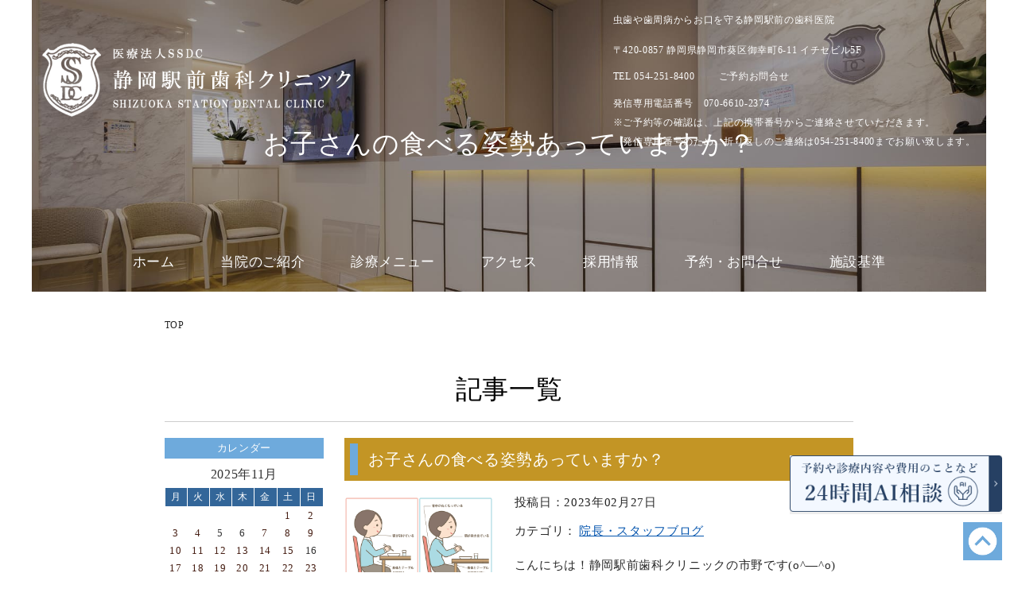

--- FILE ---
content_type: text/html; charset=UTF-8
request_url: https://shizuoka118.com/tag/%E9%A3%9F%E4%BA%8B/
body_size: 8068
content:
<!DOCTYPE html><html lang="ja"><head prefix="og: http://ogp.me/ns# fb: http://ogp.me/ns/fb# website: http://ogp.me/ns/website#"><meta charset="UTF-8"><link data-optimized="2" rel="stylesheet" href="https://shizuoka118.com/wp2/wp-content/litespeed/css/eee4c0df9d57c15977af5085effcffe1.css?ver=9618a" /><meta name="viewport" content="width=device-width"><meta name="format-detection" content="telephone=no" /><meta http-equiv="X-UA-Compatible" content="IE=edge"><meta property="og:image" content="https://shizuoka118.com/wp2/wp-content/uploads/2023/10/ogp.jpg"><meta name="keywords" content=""><meta name='robots' content='index, follow, max-image-preview:large, max-snippet:-1, max-video-preview:-1' /><title>食事 アーカイブ - 静岡駅前歯科クリニック</title><link rel="canonical" href="https://shizuoka118.com/tag/食事/" /><meta property="og:locale" content="ja_JP" /><meta property="og:type" content="article" /><meta property="og:title" content="食事 アーカイブ - 静岡駅前歯科クリニック" /><meta property="og:url" content="https://shizuoka118.com/tag/食事/" /><meta property="og:site_name" content="静岡駅前歯科クリニック" /><meta name="twitter:card" content="summary_large_image" /><script type="application/ld+json" class="yoast-schema-graph">{"@context":"https://schema.org","@graph":[{"@type":"CollectionPage","@id":"https://shizuoka118.com/tag/%e9%a3%9f%e4%ba%8b/","url":"https://shizuoka118.com/tag/%e9%a3%9f%e4%ba%8b/","name":"食事 アーカイブ - 静岡駅前歯科クリニック","isPartOf":{"@id":"https://shizuoka118.com/#website"},"breadcrumb":{"@id":"https://shizuoka118.com/tag/%e9%a3%9f%e4%ba%8b/#breadcrumb"},"inLanguage":"ja"},{"@type":"BreadcrumbList","@id":"https://shizuoka118.com/tag/%e9%a3%9f%e4%ba%8b/#breadcrumb","itemListElement":[{"@type":"ListItem","position":1,"name":"ホーム","item":"https://shizuoka118.com/"},{"@type":"ListItem","position":2,"name":"食事"}]},{"@type":"WebSite","@id":"https://shizuoka118.com/#website","url":"https://shizuoka118.com/","name":"静岡駅前歯科クリニック","description":"","potentialAction":[{"@type":"SearchAction","target":{"@type":"EntryPoint","urlTemplate":"https://shizuoka118.com/?s={search_term_string}"},"query-input":"required name=search_term_string"}],"inLanguage":"ja"}]}</script><link rel='dns-prefetch' href='//code.jquery.com' /><link rel="alternate" type="application/rss+xml" title="静岡駅前歯科クリニック &raquo; 食事 タグのフィード" href="https://shizuoka118.com/tag/%e9%a3%9f%e4%ba%8b/feed/" /><script>(function(w,d,s,l,i){w[l]=w[l]||[];w[l].push({'gtm.start':new Date().getTime(),event:'gtm.js'});var f=d.getElementsByTagName(s)[0],j=d.createElement(s),dl=l!='dataLayer'?'&l='+l:'';j.async=true;j.src='https://www.googletagmanager.com/gtm.js?id='+i+dl;f.parentNode.insertBefore(j,f);})(window,document,'script','dataLayer','GTM-NMVR74Q');</script></head><body><noscript><iframe src="https://www.googletagmanager.com/ns.html?id=GTM-NMVR74Q"height="0" width="0" style="display:none;visibility:hidden"></iframe></noscript><header class="header"><div class="header__inner"><div class="header__inner_left">                            <a href="https://shizuoka118.com/">        <picture>                <source media="(min-width:751px)" srcset="">                <source media="(max-width:750px)" srcset="">                <img src="https://shizuoka118.com/wp2/wp-content/uploads/2023/11/header__logo.png.webp" alt="静岡駅前歯科クリニック">        </picture>                </a></div><div class="header__inner_right"><p class="fs__18 upper">虫歯や歯周病からお口を守る静岡駅前の歯科医院</p><p class="fs__18 intro">〒420-0857 静岡県静岡市葵区御幸町6-11 イチセビル5F</p><div class="separate">            <a class="color__wh fs__18" href="tel:054-251-8400">              TEL 054-251-8400            </a>            <a class="color__wh fs__18" href="contact">                ご予約お問合せ            </a><p class="fs__18 intro1">発信専用電話番号　070-6610-2374<br />※ご予約等の確認は、上記の携帯番号からご連絡させていただきます。<br />　発信専用番号のため、折り返しのご連絡は054-251-8400までお願い致します。</p></div><div class="header-sp">                        <span></span>                        <span></span>                        <span></span></div><ul class="page__ul"><li class="li ">              <a href="https://shizuoka118.com/" class="main__a">ホーム</a></li><li class="li "><p class="main__a">当院のご紹介</p><nav><ul class="js__sub"><li class="js__sub-a"><a href="https://shizuoka118.com/doctor##test">スタッフご紹介</a></li><li class="js__sub-a"><a href="https://shizuoka118.com/infection_prevention">感染予防対策</a></li><li class="js__sub-a"><a href="https://shizuoka118.com/reason">当院が選ばれる理由</a></li><li class="js__sub-a"><a href="https://shizuoka118.com/videos">治療説明動画</a></li><li class="js__sub-a"><a href="https://shizuoka118.com/clinic_information">医院のご案内</a></li><li class="js__sub-a"><a href="https://shizuoka118.com/blog">医院ブログ</a></li><li class="js__sub-a"><a href="https://shizuoka118.com/sitemap">サイトマップ</a></li></ul></nav></li><li class="li "><p class="main__a">診療メニュー</p><nav><ul class="js__sub"><li class="js__sub-a"><a href="https://shizuoka118.com/aesthetic">審美治療</a></li><li class="js__sub-a"><a href="https://shizuoka118.com/straight">矯正治療</a></li><li class="js__sub-a"><a href="https://shizuoka118.com/prevention">予防歯科</a></li><li class="js__sub-a"><a href="https://shizuoka118.com/implant">インプラント</a></li><li class="js__sub-a"><a href="https://shizuoka118.com/painless">無痛治療</a></li><li class="js__sub-a"><a href="https://shizuoka118.com/white">ホワイトニング</a></li><li class="js__sub-a"><a href="https://shizuoka118.com/root">根管治療</a></li><li class="js__sub-a"><a href="https://shizuoka118.com/wisdom">親知らずの抜歯</a></li><li class="js__sub-a"><a href="https://shizuoka118.com/perio">歯周病治療</a></li><li class="js__sub-a"><a href="https://shizuoka118.com/gummysmile">ガミースマイル</a></li><li class="js__sub-a"><a href="https://shizuoka118.com/blueradical">ブルーラジカル</a></li><li class="js__sub-a"><a href="https://shizuoka118.com/bridge">ヒューマンブリッジ</a></li><li class="js__sub-a"><a href="https://shizuoka118.com/inlay-crown">詰め物が取れた</a></li><li class="js__sub-a"><a href="https://shizuoka118.com/partial-orthodontics">すきっ歯の治療</a></li><li class="js__sub-a"><a href="https://shizuoka118.com/rottingteeth">ボロボロの歯の治療</a></li><li class="js__sub-a"><a href="https://shizuoka118.com/price">治療料金表</a></li><li class="js__sub-a"><a href="https://shizuoka118.com/dental_menu">診療科目一覧</a></li></ul></nav></li><li class="li ">              <a href="https://shizuoka118.com/access" class="main__a">アクセス</a></li><li class="li ">              <a href="https://shizuoka118.com/recruit" class="main__a">採用情報</a></li><li class="li "><p class="main__a">予約・お問合せ</p><nav><ul class="js__sub"><li class="js__sub-a"><a href="https://shizuoka118.com/contact">予約問い合わせフォーム</a></li><li class="js__sub-a"><a href="https://shizuoka118.com/webmonshin">予約確定後の事前問診票</a></li></ul></nav></li><li class="li ">              <a href="https://shizuoka118.com/facility-standards" class="main__a">施設基準</a></li></ul></div></div></header><div class="cmn__mv">    <img src="https://shizuoka118.com/wp2/wp-content/themes/shizuoka/images/common/cmn__mv.jpg" alt="お子さんの食べる姿勢あっていますか？"><div class="cmn__mv_block"><p class="fs__50 fs__sp_50">お子さんの食べる姿勢あっていますか？</p>      <span class="fs__30 fs__sp_30"></span></div></div><section class="page__blog template__inner"><div class="breadcrumb"><div class="breadcrumb__inner"><ul itemscope itemtype="http://schema.org/BreadcrumbList"><li itemprop="itemListElement" itemscope itemtype="http://schema.org/ListItem"><a itemprop="item" href="https://shizuoka118.com/"><span itemprop="name">TOP</span></a><meta itemprop="position" content="1"></li></ul></div></div><p class="page__blog_title">記事一覧</p><div class="page__blog-separate"><div class="left">                                                       <a href="https://shizuoka118.com/%e3%81%8a%e5%ad%90%e3%81%95%e3%82%93%e3%81%ae%e9%a3%9f%e3%81%b9%e3%82%8b%e5%a7%bf%e5%8b%a2%e3%81%82%e3%81%a3%e3%81%a6%e3%81%84%e3%81%be%e3%81%99%e3%81%8b%ef%bc%9f/" title="お子さんの食べる姿勢あっていますか？" class="left__detail"><h2>お子さんの食べる姿勢あっていますか？</h2><div class="left__detail_separate">                      <img src="http://chaen-dc.com/mt-files/information/%E5%A7%BF%E5%8B%A2.png" alt="お子さんの食べる姿勢あっていますか？" /><div class="content"><div class="content__head">                    <time datetime="2023-02-27">投稿日：2023年02月27日</time><p>カテゴリ：<span>院長・スタッフブログ</span></p></div><p class="fs__23 fs__sp_26 color__gray">こんにちは！静岡駅前歯科クリニックの市野です(o^―^o)　まだまだ肌寒い日が続いていますね、、最近は花粉が多く、花粉症の方は特に過ごしずらい季節がやってきますね&#x1f622;寒さ、花粉症対策をして体調管理をきちん[…]</p>                    <small class="fs__23 fs__sp_26 color__wh">続きを読む</small></div></div>            </a>                                       <a href="https://shizuoka118.com/%e9%9d%99%e5%b2%a1%e6%9c%80%e5%ae%89%e5%80%a4%ef%bc%81%e3%82%a4%e3%83%b3%e3%83%93%e3%82%b6%e3%83%a9%e3%82%a4%e3%83%b3go/" title="静岡最安値！インビザラインGo" class="left__detail"><h2>静岡最安値！インビザラインGo</h2><div class="left__detail_separate">                      <img src="https://shizuoka118.com/wp2/wp-content/uploads/2022/01/f612ce840d2dd4b5d699d6c3c80572e7.png" alt="静岡最安値！インビザラインGo" /><div class="content"><div class="content__head">                    <time datetime="2022-05-02">投稿日：2022年05月02日</time><p>カテゴリ：<span>院長・スタッフブログ</span></p></div><p class="fs__23 fs__sp_26 color__gray">みなさん、こんにちは。静岡駅前歯科クリニック、歯科衛生士の寺本です。 ゴールデンウィークはいかがお過ごしですか？ まだコロナ禍のため、なかなか遠出が厳しい今日この頃です。今こそ、ご自身のお口の健康に目を向けてみるのはい[…]</p>                    <small class="fs__23 fs__sp_26 color__wh">続きを読む</small></div></div>            </a></div><aside class="right"><li id="block-7" class="widget widget_block widget_text"><p class="right__title">カレンダー</p></li><li id="block-8" class="widget widget_block widget_calendar"><div class="wp-block-calendar"><table id="wp-calendar" class="wp-calendar-table"><caption>2025年11月</caption><thead><tr><th scope="col" aria-label="月曜日">月</th><th scope="col" aria-label="火曜日">火</th><th scope="col" aria-label="水曜日">水</th><th scope="col" aria-label="木曜日">木</th><th scope="col" aria-label="金曜日">金</th><th scope="col" aria-label="土曜日">土</th><th scope="col" aria-label="日曜日">日</th></tr></thead><tbody><tr><td colspan="5" class="pad">&nbsp;</td><td>1</td><td>2</td></tr><tr><td>3</td><td>4</td><td><a href="https://shizuoka118.com/2025/11/05/" aria-label="2025年11月5日 に投稿を公開">5</a></td><td><a href="https://shizuoka118.com/2025/11/06/" aria-label="2025年11月6日 に投稿を公開">6</a></td><td>7</td><td>8</td><td>9</td></tr><tr><td>10</td><td>11</td><td>12</td><td>13</td><td>14</td><td>15</td><td><a href="https://shizuoka118.com/2025/11/16/" aria-label="2025年11月16日 に投稿を公開">16</a></td></tr><tr><td>17</td><td>18</td><td>19</td><td>20</td><td>21</td><td>22</td><td>23</td></tr><tr><td>24</td><td><a href="https://shizuoka118.com/2025/11/25/" aria-label="2025年11月25日 に投稿を公開">25</a></td><td>26</td><td>27</td><td id="today">28</td><td>29</td><td>30</td></tr></tbody></table><nav aria-label="前と次の月" class="wp-calendar-nav"><span class="wp-calendar-nav-prev"><a href="https://shizuoka118.com/2025/10/">&laquo; 10月</a></span><span class="pad">&nbsp;</span><span class="wp-calendar-nav-next">&nbsp;</span></nav></div></li><li id="block-9" class="widget widget_block widget_text"><p class="right__title">カテゴリー</p></li><li id="block-10" class="widget widget_block widget_categories"><ul class="wp-block-categories-list wp-block-categories"><li class="cat-item cat-item-3"><a href="https://shizuoka118.com/category/news/">NEWS</a></li><li class="cat-item cat-item-1"><a href="https://shizuoka118.com/category/staffblog/">スタッフブログ</a></li><li class="cat-item cat-item-4"><a href="https://shizuoka118.com/category/blog/">院長・スタッフブログ</a></li></ul></li><p class="right__title">最新記事</p><div class="right__blog">                        <a href="https://shizuoka118.com/%e3%81%82%e3%82%8c%e7%97%9b%e3%81%bf%e3%81%aa%e3%82%93%e3%81%a6%e3%81%aa%e3%81%8b%e3%81%a3%e3%81%9f%e3%81%ae%e3%81%ab/" title="あれ…痛みなんてなかったのに…" class="blog__title">あれ…痛みなんてなかった…</a>                        <a href="https://shizuoka118.com/%e3%83%8d%e3%83%83%e3%83%88%e3%82%84%e3%82%b2%e3%83%bc%e3%83%a0%e3%81%ab%e5%a4%a2%e4%b8%ad%e3%81%ab%e3%81%aa%e3%82%8a%e3%81%99%e3%81%8e%e3%81%a6%e3%81%84%e3%81%be%e3%81%9b%e3%82%93%e3%81%8b%ef%bc%9f/" title="ネットやゲームに夢中になりすぎていませんか？" class="blog__title">ネットやゲームに夢中にな…</a>                        <a href="https://shizuoka118.com/%ef%bc%91%ef%bc%91-%ef%bc%91%ef%bc%99%e6%b0%b4%e3%81%af%e5%8d%88%e5%be%8c%e4%bc%91%e8%a8%ba%e3%81%a8%e3%81%aa%e3%82%8a%e3%81%be%e3%81%99%e3%80%82%e4%bd%95%e5%8d%92%e5%ae%9c%e3%81%97%e3%81%8f/" title="１１/１９(水)は午後休診となります。何卒宜しくお願い致します。" class="blog__title">１１/１９(水)は午後休…</a>                        <a href="https://shizuoka118.com/%e6%ad%af%e5%8c%bb%e8%80%85%e3%81%95%e3%82%93%e3%81%ae%e3%83%9b%e3%83%af%e3%82%a4%e3%83%88%e3%83%8b%e3%83%b3%e3%82%b0%e3%81%8c%e3%81%8a%e3%81%99%e3%81%99%e3%82%81%e3%81%aa%e3%82%8f%e3%81%91%ef%bc%81/" title="歯医者さんのホワイトニングがおすすめなわけ！" class="blog__title">歯医者さんのホワイトニン…</a>                        <a href="https://shizuoka118.com/%e3%83%96%e3%83%ab%e3%83%bc%e3%83%a9%e3%82%b8%e3%82%ab%e3%83%ab%e3%81%a7%e6%ad%af%e3%81%ae%e5%81%a5%e5%ba%b7%e5%af%bf%e5%91%bd%e3%82%92%e5%bb%b6%e3%81%b0%e3%81%9d%e3%81%86%ef%bc%81%ef%bc%81/" title="ブルーラジカルで歯の健康寿命を延ばそう！！" class="blog__title">ブルーラジカルで歯の健康…</a>                        <a href="https://shizuoka118.com/%e9%87%91%e5%b1%9e%e3%82%a2%e3%83%ac%e3%83%ab%e3%82%ae%e3%83%bc%e3%81%a7%e3%81%ae%e6%ad%af%e7%a7%91%e6%b2%bb%e7%99%82%e3%81%a3%e3%81%a6%e3%80%81%e3%80%81%e3%80%81/" title="金属アレルギーでの歯科治療って、、、" class="blog__title">金属アレルギーでの歯科治…</a>                        <a href="https://shizuoka118.com/%e4%bb%8a%e6%9c%8810-21%e7%81%ab%ef%bd%9e23%e6%9c%a8%e3%81%af%e9%99%a2%e5%86%85%e7%a0%94%e4%bf%ae%e3%81%ae%e3%81%9f%e3%82%81%e4%bc%91%e8%a8%ba%e3%81%a8%e3%81%aa%e3%82%8a%e3%81%be%e3%81%99%e3%80%82/" title="10/21(火)～23(木)は院内研修のため臨時休診とさせて頂きます。 ご不便をお掛け致しますが、何卒宜しくお願い致します。" class="blog__title">10/21(火)～23(…</a>                        <a href="https://shizuoka118.com/%e3%82%bf%e3%83%90%e3%82%b3%e3%81%a8%e5%85%a8%e8%ba%ab%e3%81%b8%e3%81%ae%e5%bd%b1%e9%9f%bf/" title="タバコと全身への影響" class="blog__title">タバコと全身への影響</a>                        <a href="https://shizuoka118.com/%ef%bc%91%ef%bc%90-%ef%bc%91%ef%bc%95%e6%b0%b4%e3%81%af%e5%8d%88%e5%be%8c%e4%bc%91%e8%a8%ba%e3%81%a8%e3%81%aa%e3%82%8a%e3%81%be%e3%81%99%e3%80%82%e4%bd%95%e5%8d%92%e5%ae%9c%e3%81%97%e3%81%8f/" title="１０/１５(水)は午後休診となります。何卒宜しくお願い致します。" class="blog__title">１０/１５(水)は午後休…</a>                        <a href="https://shizuoka118.com/6%e6%ad%b3%e8%87%bc%e6%ad%af%e3%82%92%e7%9f%a5%e3%82%8d%e3%81%86%ef%bc%81/" title="6歳臼歯を知ろう！" class="blog__title">6歳臼歯を知ろう！</a></div></aside></div></section><a href="#" class="fix-right">    <img src="https://shizuoka118.com/wp2/wp-content/themes/shizuoka/images/top/floatingbnr4.jpg" alt="ページトップへ戻る"></a><div class="cmn__img">            <img src="https://shizuoka118.com/wp2/wp-content/uploads/2023/10/f1.jpg.webp" alt="静岡駅前歯科クリニック">                <img src="https://shizuoka118.com/wp2/wp-content/uploads/2023/10/f2.jpg.webp" alt="静岡駅前歯科クリニック">                <img src="https://shizuoka118.com/wp2/wp-content/uploads/2023/10/f3.jpg.webp" alt="静岡駅前歯科クリニック">                <img src="https://shizuoka118.com/wp2/wp-content/uploads/2023/10/f4.jpg.webp" alt="静岡駅前歯科クリニック"></div><div class="shinryo"><div class="shinryo__separate"><div class="shinryo__separate_left"><table><tbody><tr><th>診療時間</th><td>月</td><td>火</td><td>水</td><td>木</td><td>金</td><td>土</td><td>日</td></tr><tr><th>9:00～12:00</th><td class="color">●</td><td class="color">●</td><td class="color">●</td><td>☓</td><td class="color">●</td><td class="color">●</td><td>☓</td></tr><tr><th>14:00～18:00</th><td class="color">●</td><td class="color">●</td><td>※</td><td>☓</td><td class="color">●</td><td class="color">●</td><td>☓</td></tr></tbody></table><p>休診日 / 木曜・日曜・祝日<br />※ 水曜日午後は15:00～18:00<br />※ 祝日のある週、土曜が休診日の週の木曜は診療いたします</p></div><div class="shinryo__separate_right"><dl><dt>医院名</dt><dd>医療法人 SSDC 静岡駅前歯科クリニック</dd></dl><dl><dt>所在地</dt><dd>〒420-0857<br>静岡県静岡市葵区御幸町6-11 イチセビル5F</dd></dl><dl><dt>アクセス</dt><dd>JR静岡駅　徒歩２分 / 静鉄新静岡駅　徒歩２分<br>提携駐車場　：　稲森パーキング、エキパ、JADEビルパーキング</dd></dl></div></div></div><div class="cmn__button"><div class="cmn__button_separate">        <a href="tel:054-251-8400">            <img src="https://shizuoka118.com/wp2/wp-content/uploads/2023/10/cmn-tel.png.webp" alt="054-251-8400">                        </a>        <a href="https://shizuoka118.com/contact">            <img src="https://shizuoka118.com/wp2/wp-content/uploads/2023/10/cmn-reserve.png.webp" alt="ご予約・お問合せ">                        </a>               <a href="https://shizuoka118.com/webmonshin/" target="_blank">            <img src="https://shizuoka118.com/wp2/wp-content/uploads/2023/10/cmn-web.png.webp" alt="WEB問診票はこちら">                        </a></div></div><div class="cmn__recruit blog"><div class="cmn__recruit_left"><div class="head1"><div class="head1__left">                    <span class="fs__30 fs__sp_30">RECRUIT</span><h2 class="fs__50 fs__sp_50">採用情報</h2></div>                <img src="https://shizuoka118.com/wp2/wp-content/uploads/2025/10/recruit1.png" alt="採用情報"></div>            <img src="https://shizuoka118.com/wp2/wp-content/uploads/2023/10/recruit2.jpg.webp" alt="採用情報" class="img"><p class="fs__28 fs__sp_28">当院では一緒に働いてくれる仲間を募集しています。チームワークを大切にしながら楽しく医院を作っていきましょう。</p><div class="btn">                <a href="https://shizuokadc-job.com/doctor/" target="_blank">歯科医師</a>                <a href="https://shizuokadc-job.com/" target="_blank">歯科衛生士</a>                <a href="https://shizuokadc-job.com/assistant/" target="_blank">助手・受付</a></div></div><div class="cmn__recruit_right"><div class="head"><h2 class="fs__30 fs__sp_30"><span class="fs__50 fs__sp_40">COLUMN</span>ブログ</h2>                        <a href="https://shizuoka118.com//blog" class="color__wh fs__30 fs__sp_30">MORE</a></div><div class="content">                        <a href="https://shizuoka118.com/%e3%81%82%e3%82%8c%e7%97%9b%e3%81%bf%e3%81%aa%e3%82%93%e3%81%a6%e3%81%aa%e3%81%8b%e3%81%a3%e3%81%9f%e3%81%ae%e3%81%ab/"><div class="left">                    <img src="https://shizuoka118.com/wp2/wp-content/themes/shizuoka/images/common/logo.jpg" alt="平野歯科クリニック"></div><div class="right">        <time class="fs__22 fs__sp_25" datetime="2025-11-25">2025.11.25</time><h3 class="fs__28 fs__sp__28">あれ…痛みなんてなかったのに…</h3>        <span class="fs__30 fs__sp_28">・・・more</span></div> </a>                       <a href="https://shizuoka118.com/%e3%83%8d%e3%83%83%e3%83%88%e3%82%84%e3%82%b2%e3%83%bc%e3%83%a0%e3%81%ab%e5%a4%a2%e4%b8%ad%e3%81%ab%e3%81%aa%e3%82%8a%e3%81%99%e3%81%8e%e3%81%a6%e3%81%84%e3%81%be%e3%81%9b%e3%82%93%e3%81%8b%ef%bc%9f/"><div class="left">                    <img src="https://shizuoka118.com/wp2/wp-content/themes/shizuoka/images/common/logo.jpg" alt="平野歯科クリニック"></div><div class="right">        <time class="fs__22 fs__sp_25" datetime="2025-11-16">2025.11.16</time><h3 class="fs__28 fs__sp__28">ネットやゲームに夢中になりすぎていませんか？</h3>        <span class="fs__30 fs__sp_28">・・・more</span></div> </a>                       <a href="https://shizuoka118.com/%ef%bc%91%ef%bc%91-%ef%bc%91%ef%bc%99%e6%b0%b4%e3%81%af%e5%8d%88%e5%be%8c%e4%bc%91%e8%a8%ba%e3%81%a8%e3%81%aa%e3%82%8a%e3%81%be%e3%81%99%e3%80%82%e4%bd%95%e5%8d%92%e5%ae%9c%e3%81%97%e3%81%8f/"><div class="left">                    <img src="https://shizuoka118.com/wp2/wp-content/themes/shizuoka/images/common/logo.jpg" alt="平野歯科クリニック"></div><div class="right">        <time class="fs__22 fs__sp_25" datetime="2025-11-06">2025.11.06</time><h3 class="fs__28 fs__sp__28">１１/１９(水)は午後休診となります。何卒宜しくお願...</h3>        <span class="fs__30 fs__sp_28">・・・more</span></div> </a></div></div></div><div class="gmap">    <iframe src="https://www.google.com/maps/embed?pb=!1m18!1m12!1m3!1d3269.316468532481!2d138.3845287757565!3d34.97373697282389!2m3!1f0!2f0!3f0!3m2!1i1024!2i768!4f13.1!3m3!1m2!1s0x601a49f6097adc87%3A0x76cec74b4eec04b1!2z6Z2Z5bKh6aeF5YmN5q2v56eR44Kv44Oq44OL44OD44Kv!5e0!3m2!1sja!2sjp!4v1698556200857!5m2!1sja!2sjp"  allowfullscreen="" loading="lazy" referrerpolicy="no-referrer-when-downgrade"></iframe></div><div class="navi__footer"><div class="navi__footer_separate"><div class="left"><div class="block">                <a href="https://shizuoka118.com/" class="block__main color__wh">静岡駅前歯科クリニックについて</a><ul><li>                    <a href="https://shizuoka118.com/reason3" class="block__sub color__wh">選ばれ続ける理由 </a></li><li>                    <a href="https://shizuoka118.com/clinic_information" class="block__sub color__wh">歯科医院紹介</a></li><li>                    <a href="https://shizuoka118.com/access" class="block__sub color__wh">診療時間・アクセス</a></li><li>                    <a href="https://shizuoka118.com/doctor" class="block__sub color__wh">スタッフ紹介</a></li><li>                    <a href="https://shizuoka118.com/contact" class="block__sub color__wh">お問い合わせ</a></li><li>                    <a href="https://shizuoka118.com/recruit" class="block__sub color__wh">求人のご案内</a></li><li>                    <a href="https://shizuoka118.com/facility-standards" class="block__sub color__wh">施設基準</a></li><li>                    <a href="https://shizuoka118.com/blog" class="block__sub color__wh">医院ブログ</a></li><li>                    <a href="https://shizuoka118.com/sitemap" class="block__sub color__wh">サイトマップ</a></li></ul></div></div><div class="center"><div class="block">                <a href="https://shizuoka118.com/dental_menu" class="block__main color__wh">診療メニュー</a><ul><li>                    <a href="https://shizuoka118.com/aesthetic" class="block__sub color__wh">審美治療</a></li><li>                    <a href="https://shizuoka118.com/straight" class="block__sub color__wh">矯正治療</a></li><li>                    <a href="https://shizuoka118.com/prevention" class="block__sub color__wh">予防歯科</a></li><li>                    <a href="https://shizuoka118.com/white" class="block__sub color__wh">ホワイトニング</a></li><li>                    <a href="https://shizuoka118.com/implant" class="block__sub color__wh">インプラント治療</a></li><li>                    <a href="https://shizuoka118.com/painless" class="block__sub color__wh">無痛治療</a></li><li>                    <a href="https://shizuoka118.com/root" class="block__sub color__wh">根管治療</a></li><li>                    <a href="https://shizuoka118.com/wisdom" class="block__sub color__wh">親知らずの抜歯</a></li><li>                    <a href="https://shizuoka118.com/perio" class="block__sub color__wh">歯周病治療</a></li><li>                    <a href="https://shizuoka118.com/gummysmile" class="block__sub color__wh">ガミースマイル</a></li><li>                    <a href="https://shizuoka118.com/blueradical" class="block__sub color__wh">ブルーラジカル</a></li><li>                    <a href="https://shizuoka118.com/bridge" class="block__sub color__wh">ヒューマンブリッジ</a></li><li>                    <a href="https://shizuoka118.com/inlay-crown" class="block__sub color__wh">詰め物が取れた</a></li><li>                    <a href="https://shizuoka118.com/partial-orthodontics" class="block__sub color__wh">すきっ歯の治療</a></li><li>                    <a href="https://shizuoka118.com/rottingteeth" class="block__sub color__wh">ボロボロの歯の治療</a></li><li>                    <a href="https://shizuoka118.com/price" class="block__sub color__wh">治療料金表</a></li><li>                    <a href="https://shizuoka118.com/videos" class="block__sub color__wh">治療説明動画</a></li></ul></div></div><div class="right"></div></div></div><footer class="footer"><div class="sp-cv pc__none"><div class="separate">                    <a href="tel:054-251-8400">                <img src="https://shizuoka118.com/wp2/wp-content/themes/shizuoka/images/top/floatingbnr1.png" alt="tel:">            </a>            <a href="contact" target="_blank">            <img src="https://shizuoka118.com/wp2/wp-content/themes/shizuoka/images/top/floatingbnr2.png" alt="WEB予約">            </a></div></div>      <small class="fs__25 color__wh text__center">COPYRIGHT@ 静岡市の歯医者なら<br class="pc__none">静岡駅前歯科クリニックへ</small></footer><script type="speculationrules">{"prefetch":[{"source":"document","where":{"and":[{"href_matches":"\/*"},{"not":{"href_matches":["\/wp2\/wp-*.php","\/wp2\/wp-admin\/*","\/wp2\/wp-content\/uploads\/*","\/wp2\/wp-content\/*","\/wp2\/wp-content\/plugins\/*","\/wp2\/wp-content\/themes\/shizuoka\/*","\/*\\?(.+)"]}},{"not":{"selector_matches":"a[rel~=\"nofollow\"]"}},{"not":{"selector_matches":".no-prefetch, .no-prefetch a"}}]},"eagerness":"conservative"}]}</script><button id="open-chatbot" class="float__ai">    <picture>        <source media="(min-width:751px)" srcset="https://shizuoka118.com/wp2/wp-content/themes/shizuoka/images/top/fixed_ai_pc.png">        <source media="(max-width:750px)" srcset="https://shizuoka118.com/wp2/wp-content/themes/shizuoka/images/top/fixed_ai_sp.png">        <img src="https://shizuoka118.com/wp2/wp-content/themes/shizuoka/images/top/fixed_ai_pc.png" alt="AIに質問">    </picture>                </button>        <button date-open-chatbot class="pc__none sp__none"></button><script data-optimized="1" type="litespeed/javascript" data-src="https://shizuoka118.com/wp2/wp-content/litespeed/js/e7554979f02e038bc4759848260abd89.js?ver=9618a"></script><script>const litespeed_ui_events=["mouseover","click","keydown","wheel","touchmove","touchstart"];var urlCreator=window.URL||window.webkitURL;function litespeed_load_delayed_js_force(){console.log("[LiteSpeed] Start Load JS Delayed"),litespeed_ui_events.forEach(e=>{window.removeEventListener(e,litespeed_load_delayed_js_force,{passive:!0})}),document.querySelectorAll("iframe[data-litespeed-src]").forEach(e=>{e.setAttribute("src",e.getAttribute("data-litespeed-src"))}),"loading"==document.readyState?window.addEventListener("DOMContentLoaded",litespeed_load_delayed_js):litespeed_load_delayed_js()}litespeed_ui_events.forEach(e=>{window.addEventListener(e,litespeed_load_delayed_js_force,{passive:!0})});async function litespeed_load_delayed_js(){let t=[];for(var d in document.querySelectorAll('script[type="litespeed/javascript"]').forEach(e=>{t.push(e)}),t)await new Promise(e=>litespeed_load_one(t[d],e));document.dispatchEvent(new Event("DOMContentLiteSpeedLoaded")),window.dispatchEvent(new Event("DOMContentLiteSpeedLoaded"))}function litespeed_load_one(t,e){console.log("[LiteSpeed] Load ",t);var d=document.createElement("script");d.addEventListener("load",e),d.addEventListener("error",e),t.getAttributeNames().forEach(e=>{"type"!=e&&d.setAttribute("data-src"==e?"src":e,t.getAttribute(e))});let a=!(d.type="text/javascript");!d.src&&t.textContent&&(d.src=litespeed_inline2src(t.textContent),a=!0),t.after(d),t.remove(),a&&e()}function litespeed_inline2src(t){try{var d=urlCreator.createObjectURL(new Blob([t.replace(/^(?:<!--)?(.*?)(?:-->)?$/gm,"$1")],{type:"text/javascript"}))}catch(e){d="data:text/javascript;base64,"+btoa(t.replace(/^(?:<!--)?(.*?)(?:-->)?$/gm,"$1"))}return d}</script></body></html>
<!-- Page optimized by LiteSpeed Cache @2025-11-28 09:46:26 -->

<!-- Page cached by LiteSpeed Cache 6.5.4 on 2025-11-28 09:46:26 -->
<!-- QUIC.cloud CCSS loaded ✅ /ccss/2cb5a416ad1ac76e1b01a3a394510b35.css -->
<!-- QUIC.cloud CCSS bypassed due to generation error ❌ -->

--- FILE ---
content_type: text/css
request_url: https://shizuoka118.com/wp2/wp-content/litespeed/css/eee4c0df9d57c15977af5085effcffe1.css?ver=9618a
body_size: 35740
content:
img:is([sizes="auto" i],[sizes^="auto," i]){contain-intrinsic-size:3000px 1500px}#sb_instagram{width:100%;margin:0 auto;padding:0;-webkit-box-sizing:border-box;-moz-box-sizing:border-box;box-sizing:border-box}#sb_instagram #sbi_images,#sb_instagram.sbi_fixed_height{-webkit-box-sizing:border-box;-moz-box-sizing:border-box}#sb_instagram:after,.sbi_lb-commentBox:after,.sbi_lb-data:after,.sbi_lb-dataContainer:after,.sbi_lb-outerContainer:after{content:"";display:table;clear:both}#sb_instagram.sbi_fixed_height{overflow:hidden;overflow-y:auto;box-sizing:border-box}#sb_instagram #sbi_images{box-sizing:border-box;display:grid;width:100%;padding:12px 0}#sb_instagram .sbi_header_link{-webkit-box-shadow:none;box-shadow:none}#sb_instagram .sbi_header_link:hover,.sbi_lightbox a img{border:none}#sb_instagram #sbi_images .sbi_item{display:inline-block;width:100%;vertical-align:top;zoom:1;margin:0!important;text-decoration:none;opacity:1;overflow:hidden;-webkit-box-sizing:border-box;-moz-box-sizing:border-box;box-sizing:border-box;-webkit-transition:.5s;-moz-transition:.5s;-o-transition:.5s;transition:.5s}#sb_instagram #sbi_images .sbi_item.sbi_transition{opacity:0}#sb_instagram.sbi_col_1 #sbi_images,#sb_instagram.sbi_col_1.sbi_disable_mobile #sbi_images{grid-template-columns:repeat(1,1fr)}#sb_instagram.sbi_col_2 #sbi_images,#sb_instagram.sbi_col_2.sbi_disable_mobile #sbi_images{grid-template-columns:repeat(2,1fr)}#sb_instagram.sbi_col_3 #sbi_images,#sb_instagram.sbi_col_3.sbi_disable_mobile #sbi_images{grid-template-columns:repeat(3,1fr)}#sb_instagram.sbi_col_4 #sbi_images,#sb_instagram.sbi_col_4.sbi_disable_mobile #sbi_images{grid-template-columns:repeat(4,1fr)}#sb_instagram.sbi_col_5 #sbi_images,#sb_instagram.sbi_col_5.sbi_disable_mobile #sbi_images{grid-template-columns:repeat(5,1fr)}#sb_instagram.sbi_col_6 #sbi_images,#sb_instagram.sbi_col_6.sbi_disable_mobile #sbi_images{grid-template-columns:repeat(6,1fr)}#sb_instagram.sbi_col_7 #sbi_images,#sb_instagram.sbi_col_7.sbi_disable_mobile #sbi_images{grid-template-columns:repeat(7,1fr)}#sb_instagram.sbi_col_8 #sbi_images,#sb_instagram.sbi_col_8.sbi_disable_mobile #sbi_images{grid-template-columns:repeat(8,1fr)}#sb_instagram.sbi_col_9 #sbi_images,#sb_instagram.sbi_col_9.sbi_disable_mobile #sbi_images{grid-template-columns:repeat(9,1fr)}#sb_instagram.sbi_col_10 #sbi_images,#sb_instagram.sbi_col_10.sbi_disable_mobile #sbi_images{grid-template-columns:repeat(10,1fr)}#sb_instagram #sbi_load .sbi_load_btn,#sb_instagram .sbi_photo_wrap{position:relative}#sb_instagram .sbi_photo{display:block;text-decoration:none}#sb_instagram .sbi_photo img{width:100%;height:inherit;object-fit:cover;scale:1;transition:transform .5s ease-in-out;transition:transform .5s ease-in-out,-webkit-transform .5s ease-in-out;vertical-align:middle}#sb_instagram .sbi_no_js img,#sb_instagram br,#sb_instagram p:empty,#sb_instagram.sbi_no_js .sbi_load_btn,#sb_instagram.sbi_no_js .sbi_photo img{display:none}#sb_instagram a,#sb_instagram a:active,#sb_instagram a:focus,#sb_instagram a:hover,.sbi_lightbox a:active,.sbi_lightbox a:focus,.sbi_lightbox a:hover{outline:0}#sb_instagram img{display:block;padding:0!important;margin:0!important;max-width:100%!important;opacity:1!important}#sb_instagram .sbi_link{display:none;position:absolute;bottom:0;right:0;width:100%;padding:10px 0;background:rgba(0,0,0,.5);text-align:center;color:#fff;font-size:12px;line-height:1.1}#sb_instagram .sbi_link a{padding:0 6px;text-decoration:none;color:#fff;font-size:12px;line-height:1.1;display:inline-block;vertical-align:top;zoom:1}#sb_instagram .sbi_link .sbi_lightbox_link{padding-bottom:5px}#sb_instagram .sbi_link a:focus,#sb_instagram .sbi_link a:hover{text-decoration:underline}#sb_instagram .sbi_photo_wrap:focus .sbi_link,#sb_instagram .sbi_photo_wrap:hover .sbi_link{display:block}#sb_instagram svg:not(:root).svg-inline--fa{height:1em;display:inline-block}#sb_instagram .sbi_type_carousel .sbi_playbtn,#sb_instagram .sbi_type_carousel .svg-inline--fa.fa-play,#sb_instagram .sbi_type_video .sbi_playbtn,#sb_instagram .sbi_type_video .svg-inline--fa.fa-play,.sbi_type_carousel .fa-clone{display:block!important;position:absolute;z-index:1;color:rgba(255,255,255,.9);font-style:normal!important;text-shadow:0 0 8px rgba(0,0,0,.8)}#sb_instagram .sbi_type_carousel .sbi_playbtn,#sb_instagram .sbi_type_video .sbi_playbtn{z-index:2;top:50%;left:50%;margin-top:-24px;margin-left:-19px;padding:0;font-size:48px}#sb_instagram .sbi_type_carousel .fa-clone{right:12px;top:12px;font-size:24px;text-shadow:0 0 8px rgba(0,0,0,.3)}#sb_instagram .sbi_type_carousel .svg-inline--fa.fa-play,#sb_instagram .sbi_type_video .svg-inline--fa.fa-play,.sbi_type_carousel svg.fa-clone{-webkit-filter:drop-shadow(0px 0px 2px rgba(0,0,0,.4));filter:drop-shadow(0px 0px 2px rgba(0,0,0,.4))}#sb_instagram .sbi_loader{width:20px;height:20px;position:relative;top:50%;left:50%;margin:-10px 0 0 -10px;background-color:rgba(0,0,0,.5);border-radius:100%;-webkit-animation:1s ease-in-out infinite sbi-sk-scaleout;animation:1s ease-in-out infinite sbi-sk-scaleout}#sbi_load p{display:inline;padding:0;margin:0}#sb_instagram #sbi_load .sbi_loader{position:absolute;margin-top:-11px;background-color:#fff;opacity:1}@-webkit-keyframes sbi-sk-scaleout{0%{-webkit-transform:scale(0)}100%{-webkit-transform:scale(1);opacity:0}}@keyframes sbi-sk-scaleout{0%{-webkit-transform:scale(0);-ms-transform:scale(0);transform:scale(0)}100%{-webkit-transform:scale(1);-ms-transform:scale(1);transform:scale(1);opacity:0}}#sb_instagram .fa-spin,#sbi_lightbox .fa-spin{-webkit-animation:2s linear infinite fa-spin;animation:2s linear infinite fa-spin}#sb_instagram .fa-pulse,#sbi_lightbox .fa-pulse{-webkit-animation:1s steps(8) infinite fa-spin;animation:1s steps(8) infinite fa-spin}@-webkit-keyframes fa-spin{0%{-webkit-transform:rotate(0);transform:rotate(0)}100%{-webkit-transform:rotate(359deg);transform:rotate(359deg)}}@keyframes fa-spin{0%{-webkit-transform:rotate(0);transform:rotate(0)}100%{-webkit-transform:rotate(359deg);transform:rotate(359deg)}}.sbi-screenreader{text-indent:-9999px!important;display:block!important;width:0!important;height:0!important;line-height:0!important;text-align:left!important;overflow:hidden!important}#sb_instagram .sb_instagram_header,.sb_instagram_header{overflow:hidden;position:relative;-webkit-box-sizing:border-box;-moz-box-sizing:border-box;box-sizing:border-box;padding:12px 0}#sb_instagram .sb_instagram_header a,.sb_instagram_header a{transition:color .5s;text-decoration:none}.sb_instagram_header.sbi_header_outside{float:none;margin-left:auto!important;margin-right:auto!important;display:flex}.sbi_no_avatar .sbi_header_img{background:#333;color:#fff;width:50px;height:50px;position:relative}.sb_instagram_header .sbi_header_hashtag_icon{opacity:0;position:absolute;width:100%;top:0;bottom:0;left:0;text-align:center;color:#fff;background:rgba(0,0,0,.75)}.sbi_no_avatar .sbi_header_hashtag_icon{display:block;color:#fff;opacity:.9;-webkit-transition:background .6s linear,color .6s linear;-moz-transition:background .6s linear,color .6s linear;-o-transition:background .6s linear,color .6s linear;transition:background .6s linear,color .6s linear}.sbi_no_avatar:hover .sbi_header_hashtag_icon{display:block;opacity:1;-webkit-transition:background .2s linear,color .2s linear;-moz-transition:background .2s linear,color .2s linear;-o-transition:background .2s linear,color .2s linear;transition:background .2s linear,color .2s linear}@media all and (min-width:480px){#sb_instagram .sb_instagram_header.sbi_medium .sbi_header_img,#sb_instagram .sb_instagram_header.sbi_medium .sbi_header_img img,.sb_instagram_header.sbi_medium .sbi_header_img,.sb_instagram_header.sbi_medium .sbi_header_img img{width:80px;height:80px;border-radius:50%}#sb_instagram .sb_instagram_header.sbi_medium .sbi_header_text h3,.sb_instagram_header.sbi_medium .sbi_header_text h3{font-size:20px}#sb_instagram .sb_instagram_header.sbi_medium .sbi_header_text .sbi_bio,#sb_instagram .sb_instagram_header.sbi_medium .sbi_header_text .sbi_bio_info,.sb_instagram_header.sbi_medium .sbi_header_text .sbi_bio,.sb_instagram_header.sbi_medium .sbi_header_text .sbi_bio_info{font-size:14px}#sb_instagram .sb_instagram_header.sbi_medium .sbi_header_text .sbi_bio,#sb_instagram .sb_instagram_header.sbi_medium .sbi_header_text .sbi_bio_info,#sb_instagram .sb_instagram_header.sbi_medium .sbi_header_text h3,.sb_instagram_header.sbi_medium .sbi_header_text .sbi_bio,.sb_instagram_header.sbi_medium .sbi_header_text .sbi_bio_info,.sb_instagram_header.sbi_medium .sbi_header_text h3{line-height:1.4}#sb_instagram .sb_instagram_header.sbi_large .sbi_header_img,#sb_instagram .sb_instagram_header.sbi_large .sbi_header_img img,.sb_instagram_header.sbi_large .sbi_header_img,.sb_instagram_header.sbi_large .sbi_header_img img{width:120px;height:120px;border-radius:50%}#sb_instagram .sb_instagram_header.sbi_large .sbi_header_text h3,.sb_instagram_header.sbi_large .sbi_header_text h3{font-size:28px}#sb_instagram .sb_instagram_header.sbi_large .sbi_header_text .sbi_bio,#sb_instagram .sb_instagram_header.sbi_large .sbi_header_text .sbi_bio_info,.sb_instagram_header.sbi_large .sbi_header_text .sbi_bio,.sb_instagram_header.sbi_large .sbi_header_text .sbi_bio_info{font-size:16px}}#sb_instagram .sb_instagram_header .sbi_header_img,.sb_instagram_header .sbi_header_img{position:relative;width:50px;height:50px;overflow:hidden;-moz-border-radius:40px;-webkit-border-radius:40px;border-radius:50%}#sb_instagram .sb_instagram_header .sbi_header_img_hover,.sb_instagram_header .sbi_header_img_hover{opacity:0;position:absolute;width:100%;top:0;bottom:0;left:0;text-align:center;color:#fff;background:rgba(0,0,0,.75);z-index:2;transition:opacity .4s ease-in-out}#sb_instagram .sb_instagram_header .sbi_header_hashtag_icon .sbi_new_logo,#sb_instagram .sb_instagram_header .sbi_header_img_hover .sbi_new_logo,.sb_instagram_header .sbi_header_hashtag_icon .sbi_new_logo,.sb_instagram_header .sbi_header_img_hover .sbi_new_logo{position:absolute;top:50%;left:50%;margin-top:-12px;margin-left:-12px;width:24px;height:24px;font-size:24px}#sb_instagram .sb_instagram_header.sbi_medium .sbi_header_hashtag_icon .sbi_new_logo,.sb_instagram_header.sbi_medium .sbi_header_hashtag_icon .sbi_new_logo{margin-top:-18px;margin-left:-18px;width:36px;height:36px;font-size:36px}#sb_instagram .sb_instagram_header.sbi_large .sbi_header_hashtag_icon .sbi_new_logo,.sb_instagram_header.sbi_large .sbi_header_hashtag_icon .sbi_new_logo{margin-top:-24px;margin-left:-24px;width:48px;height:48px;font-size:48px}#sb_instagram .sb_instagram_header .sbi_header_img_hover i{overflow:hidden}#sb_instagram .sb_instagram_header .sbi_fade_in,.sb_instagram_header .sbi_fade_in{opacity:1;transition:opacity .2s ease-in-out}#sb_instagram .sb_instagram_header a:focus .sbi_header_img_hover,#sb_instagram .sb_instagram_header a:hover .sbi_header_img_hover,#sb_instagram.sbi_no_js #sbi_images .sbi_item.sbi_transition,.sb_instagram_header a:focus .sbi_header_img_hover,.sb_instagram_header a:hover .sbi_header_img_hover,.sbi_lb-nav a.sbi_lb-next:hover,.sbi_lb-nav a.sbi_lb-prev:hover{opacity:1}#sb_instagram .sb_instagram_header .sbi_header_text,.sb_instagram_header .sbi_header_text{display:flex;gap:20px;justify-content:flex-start;align-items:center}#sb_instagram .sb_instagram_header.sbi_large .sbi_feedtheme_header_text,.sb_instagram_header.sbi_large .sbi_feedtheme_header_text{gap:8px}.sb_instagram_header.sbi_medium .sbi_feedtheme_header_text{gap:4px}.sbi_feedtheme_header_text{display:flex;justify-content:flex-start;align-items:flex-start;flex:1;flex-direction:column;gap:4px}#sb_instagram .sb_instagram_header h3,.sb_instagram_header h3{font-size:16px;line-height:1.3;margin:0;padding:0}#sb_instagram .sb_instagram_header p,.sb_instagram_header p{font-size:13px;line-height:1.3;margin:0;padding:0}#sb_instagram .sb_instagram_header .sbi_header_text img.emoji,.sb_instagram_header .sbi_header_text img.emoji{margin-right:3px!important}#sb_instagram .sb_instagram_header .sbi_header_text.sbi_no_bio .sbi_bio_info,.sb_instagram_header .sbi_header_text.sbi_no_bio .sbi_bio_info{clear:both}#sb_instagram #sbi_load{float:left;clear:both;width:100%;text-align:center;opacity:1;transition:.5s ease-in}#sb_instagram #sbi_load .fa-spinner{display:none;position:absolute;top:50%;left:50%;margin:-8px 0 0 -7px;font-size:15px}#sb_instagram #sbi_load .sbi_load_btn,#sb_instagram .sbi_follow_btn a,.et-db #et-boc .et-l .et_pb_module .sbi_follow_btn a{display:inline-block;vertical-align:top;zoom:1;padding:7px 14px;margin:5px auto 0;background:#333;text-decoration:none;line-height:1.5}#sb_instagram .sbi_load_btn .sbi_btn_text,#sb_instagram .sbi_load_btn .sbi_loader{opacity:1;transition:.1s ease-in}#sb_instagram .sbi_hidden{opacity:0!important}#sb_instagram #sbi_load .sbi_load_btn,#sb_instagram .sbi_follow_btn a{border:none;color:#fff;font-size:13px;-moz-border-radius:4px;-webkit-border-radius:4px;border-radius:4px;-webkit-box-sizing:border-box;-moz-box-sizing:border-box;box-sizing:border-box;transition:.1s ease-in}.sbi_lb-nav a.sbi_lb-next,.sbi_lb-nav a.sbi_lb-prev{width:50px;padding-left:10px;padding-right:10px;opacity:.5;-webkit-transition:opacity .2s;-moz-transition:opacity .2s;-o-transition:opacity .2s}#sb_instagram .sbi_follow_btn{display:inline-block;vertical-align:top;zoom:1;text-align:center}#sb_instagram .sbi_follow_btn.sbi_top{display:block;margin-bottom:5px}#sb_instagram .sbi_follow_btn a{background:#408bd1;color:#fff}#sb_instagram #sbi_load .sbi_load_btn:focus,#sb_instagram #sbi_load .sbi_load_btn:hover{outline:0;box-shadow:inset 0 0 20px 20px rgba(255,255,255,.25)}#sb_instagram .sbi_follow_btn a:focus,#sb_instagram .sbi_follow_btn a:hover{outline:0;box-shadow:inset 0 0 10px 20px #359dff}#sb_instagram #sbi_load .sbi_load_btn:active,#sb_instagram .sbi_follow_btn a:active{box-shadow:inset 0 0 10px 20px rgba(0,0,0,.3)}#sb_instagram .sbi_follow_btn .fa,#sb_instagram .sbi_follow_btn svg{margin-bottom:-1px;margin-right:7px;font-size:15px}#sb_instagram .sbi_follow_btn svg{vertical-align:-.125em}#sb_instagram #sbi_load .sbi_follow_btn{margin-left:5px}#sb_instagram .sb_instagram_error{width:100%;text-align:center;line-height:1.4}#sbi_mod_error{display:none;border:1px solid #ddd;background:#eee;color:#333;margin:10px 0 0;padding:10px 15px;font-size:13px;text-align:center;clear:both;-moz-border-radius:4px;-webkit-border-radius:4px;border-radius:4px}#sbi_mod_error br{display:initial!important}#sbi_mod_error p{padding:5px 0!important;margin:0!important;line-height:1.3!important}#sbi_mod_error ol,#sbi_mod_error ul{padding:5px 0 5px 20px!important;margin:0!important}#sbi_mod_error li{padding:1px 0!important;margin:0!important}#sbi_mod_error span{font-size:12px}#sb_instagram.sbi_medium .sbi_photo_wrap .svg-inline--fa.fa-play,#sb_instagram.sbi_medium .sbi_playbtn{margin-top:-12px;margin-left:-9px;font-size:23px}#sb_instagram.sbi_medium .sbi_type_carousel .sbi_photo_wrap .fa-clone{right:8px;top:8px;font-size:18px}#sb_instagram.sbi_small .sbi_photo_wrap .svg-inline--fa.fa-play,#sb_instagram.sbi_small .sbi_playbtn{margin-top:-9px;margin-left:-7px;font-size:18px}#sb_instagram.sbi_small .sbi_type_carousel .sbi_photo_wrap .fa-clone{right:5px;top:5px;font-size:12px}@media all and (max-width:640px){#sb_instagram.sbi_col_3 #sbi_images,#sb_instagram.sbi_col_4 #sbi_images,#sb_instagram.sbi_col_5 #sbi_images,#sb_instagram.sbi_col_6 #sbi_images{grid-template-columns:repeat(2,1fr)}#sb_instagram.sbi_col_10 #sbi_images,#sb_instagram.sbi_col_7 #sbi_images,#sb_instagram.sbi_col_8 #sbi_images,#sb_instagram.sbi_col_9 #sbi_images{grid-template-columns:repeat(4,1fr)}#sb_instagram.sbi_width_resp{width:100%!important}}#sb_instagram.sbi_no_js #sbi_images .sbi_item .sbi_photo_wrap{box-sizing:border-box;position:relative;overflow:hidden}#sb_instagram.sbi_no_js #sbi_images .sbi_item .sbi_photo_wrap:before{content:"";display:block;padding-top:100%;z-index:-300}#sb_instagram.sbi_no_js #sbi_images .sbi_item .sbi_photo{position:absolute;top:0;left:0;bottom:0;right:0}#sb_instagram #sbi_images .sbi_js_load_disabled .sbi_imgLiquid_ready.sbi_photo,#sb_instagram #sbi_images .sbi_no_js_customizer .sbi_imgLiquid_ready.sbi_photo{padding-bottom:0!important}#sb_instagram #sbi_mod_error .sb_frontend_btn{display:inline-block;padding:6px 10px;background:rgba(0,0,0,.1);text-decoration:none;border-radius:5px;margin-top:10px;color:#444}#sb_instagram #sbi_mod_error .sb_frontend_btn:hover{background:rgba(0,0,0,.15)}#sb_instagram #sbi_mod_error .sb_frontend_btn .fa{margin-right:2px}#sb_instagram.sbi_palette_dark,#sbi_lightbox.sbi_palette_dark_lightbox .sbi_lb-outerContainer .sbi_lb-dataContainer,#sbi_lightbox.sbi_palette_dark_lightbox .sbi_lightbox_tooltip,#sbi_lightbox.sbi_palette_dark_lightbox .sbi_share_close,.sbi_header_outside.sbi_header_palette_dark{background-color:rgba(0,0,0,.85);color:rgba(255,255,255,.75)}#sb_instagram.sbi_palette_dark .sbi_caption,#sb_instagram.sbi_palette_dark .sbi_meta,#sbi_lightbox.sbi_lb-comments-enabled.sbi_palette_dark_lightbox .sbi_lb-commentBox p,#sbi_lightbox.sbi_palette_dark_lightbox .sbi_lb-outerContainer .sbi_lb-dataContainer .sbi_lb-details .sbi_lb-caption,#sbi_lightbox.sbi_palette_dark_lightbox .sbi_lb-outerContainer .sbi_lb-dataContainer .sbi_lb-number,.sbi_header_palette_dark,.sbi_header_palette_dark .sbi_bio{color:rgba(255,255,255,.75)}#sb_instagram.sbi_palette_dark .sbi_expand a,#sbi_lightbox.sbi_lb-comments-enabled.sbi_palette_dark_lightbox .sbi_lb-commentBox .sbi_lb-commenter,#sbi_lightbox.sbi_palette_dark_lightbox .sbi_lb-outerContainer .sbi_lb-dataContainer .sbi_lb-details a,#sbi_lightbox.sbi_palette_dark_lightbox .sbi_lb-outerContainer .sbi_lb-dataContainer .sbi_lb-details a p,.sbi_header_palette_dark a{color:#fff}#sb_instagram.sbi_palette_light,#sbi_lightbox.sbi_palette_light_lightbox .sbi_lb-outerContainer .sbi_lb-dataContainer,#sbi_lightbox.sbi_palette_light_lightbox .sbi_lightbox_tooltip,#sbi_lightbox.sbi_palette_light_lightbox .sbi_share_close,.sbi_header_outside.sbi_header_palette_light{color:rgba(0,0,0,.85);background-color:rgba(255,255,255,.75)}#sb_instagram.sbi_palette_light .sbi_caption,#sb_instagram.sbi_palette_light .sbi_meta,#sbi_lightbox.sbi_lb-comments-enabled.sbi_palette_light_lightbox .sbi_lb-commentBox p,#sbi_lightbox.sbi_palette_light_lightbox .sbi_lb-outerContainer .sbi_lb-dataContainer .sbi_lb-details .sbi_lb-caption,#sbi_lightbox.sbi_palette_light_lightbox .sbi_lb-outerContainer .sbi_lb-dataContainer .sbi_lb-number,.sbi_header_palette_light,.sbi_header_palette_light .sbi_bio{color:rgba(0,0,0,.85)}#sb_instagram.sbi_palette_light .sbi_expand a,#sbi_lightbox.sbi_lb-comments-enabled.sbi_palette_light_lightbox .sbi_lb-commentBox .sbi_lb-commenter,#sbi_lightbox.sbi_palette_light_lightbox .sbi_lb-outerContainer .sbi_lb-dataContainer .sbi_lb-details a,#sbi_lightbox.sbi_palette_light_lightbox .sbi_lb-outerContainer .sbi_lb-dataContainer .sbi_lb-details a p,.sbi_header_palette_light a{color:#000}@media all and (max-width:800px){#sb_instagram.sbi_tab_col_10 #sbi_images{grid-template-columns:repeat(10,1fr)}#sb_instagram.sbi_tab_col_9 #sbi_images{grid-template-columns:repeat(9,1fr)}#sb_instagram.sbi_tab_col_8 #sbi_images{grid-template-columns:repeat(8,1fr)}#sb_instagram.sbi_tab_col_7 #sbi_images{grid-template-columns:repeat(7,1fr)}#sb_instagram.sbi_tab_col_6 #sbi_images{grid-template-columns:repeat(6,1fr)}#sb_instagram.sbi_tab_col_5 #sbi_images{grid-template-columns:repeat(5,1fr)}#sb_instagram.sbi_tab_col_4 #sbi_images{grid-template-columns:repeat(4,1fr)}#sb_instagram.sbi_tab_col_3 #sbi_images{grid-template-columns:repeat(3,1fr)}#sb_instagram.sbi_tab_col_2 #sbi_images{grid-template-columns:repeat(2,1fr)}#sb_instagram.sbi_tab_col_1 #sbi_images{grid-template-columns:1fr}}@media all and (max-width:480px){#sb_instagram.sbi_col_10 #sbi_images,#sb_instagram.sbi_col_10.sbi_mob_col_auto #sbi_images,#sb_instagram.sbi_col_3 #sbi_images,#sb_instagram.sbi_col_3.sbi_mob_col_auto #sbi_images,#sb_instagram.sbi_col_4 #sbi_images,#sb_instagram.sbi_col_4.sbi_mob_col_auto #sbi_images,#sb_instagram.sbi_col_5 #sbi_images,#sb_instagram.sbi_col_5.sbi_mob_col_auto #sbi_images,#sb_instagram.sbi_col_6 #sbi_images,#sb_instagram.sbi_col_6.sbi_mob_col_auto #sbi_images,#sb_instagram.sbi_col_7 #sbi_images,#sb_instagram.sbi_col_7.sbi_mob_col_auto #sbi_images,#sb_instagram.sbi_col_8 #sbi_images,#sb_instagram.sbi_col_8.sbi_mob_col_auto #sbi_images,#sb_instagram.sbi_col_9 #sbi_images,#sb_instagram.sbi_col_9.sbi_mob_col_auto #sbi_images,#sb_instagram.sbi_mob_col_1 #sbi_images{grid-template-columns:1fr}#sb_instagram.sbi_mob_col_2 #sbi_images{grid-template-columns:repeat(2,1fr)}#sb_instagram.sbi_mob_col_3 #sbi_images{grid-template-columns:repeat(3,1fr)}#sb_instagram.sbi_mob_col_4 #sbi_images{grid-template-columns:repeat(4,1fr)}#sb_instagram.sbi_mob_col_5 #sbi_images{grid-template-columns:repeat(5,1fr)}#sb_instagram.sbi_mob_col_6 #sbi_images{grid-template-columns:repeat(6,1fr)}#sb_instagram.sbi_mob_col_7 #sbi_images{grid-template-columns:repeat(7,1fr)}#sb_instagram.sbi_mob_col_8 #sbi_images{grid-template-columns:repeat(8,1fr)}#sb_instagram.sbi_mob_col_9 #sbi_images{grid-template-columns:repeat(9,1fr)}#sb_instagram.sbi_mob_col_10 #sbi_images{grid-template-columns:repeat(10,1fr)}}#sb_instagram #sbi_images .sbi_item.sbi_num_diff_hide{display:none!important}body:after{content:url(/wp2/wp-content/plugins/instagram-feed/img/sbi-sprite.png);display:none}.sbi_lightboxOverlay{position:absolute;top:0;left:0;z-index:99999;background-color:#000;opacity:.9;display:none}.sbi_lightbox{position:absolute;left:0;width:100%;z-index:100000;text-align:center;line-height:0;font-weight:400}.sbi_lightbox .sbi_lb-image{display:block;height:auto;max-width:inherit;-webkit-border-radius:3px;-moz-border-radius:3px;-ms-border-radius:3px;-o-border-radius:3px;border-radius:3px;object-fit:contain}.sbi_lightbox.sbi_lb-comments-enabled .sbi_lb-image{-webkit-border-radius:3px 0 0 3px;-moz-border-radius:3px 0 0 3px;-ms-border-radius:3px 0 0 3px;-o-border-radius:3px 0 0 3px;border-radius:3px 0 0 3px}.sbi_lb-outerContainer{position:relative;background-color:#000;width:250px;height:250px;margin:0 auto 5px;-webkit-border-radius:4px;-moz-border-radius:4px;-ms-border-radius:4px;-o-border-radius:4px;border-radius:4px}.sbi_lb-container-wrapper{height:100%}.sbi_lb-container{position:relative;top:0;left:0;width:100%;height:100%;bottom:0;right:0}.sbi_lb-loader{position:absolute;width:100%;top:50%;left:0;height:20px;margin-top:-10px;text-align:center;line-height:0}.sbi_lb-loader span{display:block;width:14px;height:14px;margin:0 auto;background:url(/wp2/wp-content/plugins/instagram-feed/img/sbi-sprite.png) no-repeat}.sbi_lb-container>.nav{left:0}.sbi_lb-nav a{position:absolute;z-index:100;top:0;height:90%;outline:0;background-image:url('[data-uri]')}.sbi_lb-next,.sbi_lb-prev{height:100%;cursor:pointer;display:block}.sbi_lb-nav a.sbi_lb-prev{left:-70px;float:left;transition:opacity .2s}.sbi_lb-nav a.sbi_lb-next{right:-70px;float:right;transition:opacity .2s}.sbi_lb-nav span{display:block;top:55%;position:absolute;left:20px;width:34px;height:45px;margin:-25px 0 0;background:url(/wp2/wp-content/plugins/instagram-feed/img/sbi-sprite.png) no-repeat}.sbi_lb-nav a.sbi_lb-prev span{background-position:-53px 0}.sbi_lb-nav a.sbi_lb-next span{left:auto;right:20px;background-position:-18px 0}.sbi_lb-dataContainer{margin:0 auto;padding-top:10px;width:100%;font-family:"Open Sans",Helvetica,Arial,sans-serif;-moz-border-radius-bottomleft:4px;-webkit-border-bottom-left-radius:4px;border-bottom-left-radius:4px;-moz-border-radius-bottomright:4px;-webkit-border-bottom-right-radius:4px;border-bottom-right-radius:4px}.sbi_lightbox.sbi_lb-comments-enabled .sbi_lb-outerContainer{position:relative;padding-right:300px;background:#fff;-webkit-box-sizing:content-box;-moz-box-sizing:content-box;box-sizing:content-box}.sbi_lightbox.sbi_lb-comments-enabled .sbi_lb-container-wrapper{position:relative;background:#000}.sbi_lightbox.sbi_lb-comments-enabled .sbi_lb-dataContainer{width:300px!important;position:absolute;top:0;right:-300px;height:100%;bottom:0;background:#fff;line-height:1.4;overflow:hidden;overflow-y:auto;text-align:left}.sbi_lightbox.sbi_lb-comments-enabled .sbi_lb-commentBox{display:block!important;width:100%;margin-top:20px;padding:4px}#sbi_lightbox.sbi_lb-comments-enabled .sbi_lb-number{padding-bottom:0}#sbi_lightbox.sbi_lb-comments-enabled .sbi_lb-caption{width:100%;max-width:100%;margin-bottom:20px}#sbi_lightbox.sbi_lb-comments-enabled .sbi_lb-caption .sbi_caption_text{display:inline-block;padding-top:10px}.sbi_lightbox.sbi_lb-comments-enabled .sbi_lb-comment{display:block!important;width:100%;min-width:100%;float:left;clear:both;font-size:12px;padding:3px 20px 3px 0;margin:0 0 1px;-webkit-box-sizing:border-box;-moz-box-sizing:border-box;box-sizing:border-box}.sbi_lightbox.sbi_lb-comments-enabled .sbi_lb-commenter{font-weight:700;margin-right:5px}.sbi_lightbox.sbi_lb-comments-enabled .sbi_lb-commentBox p{text-align:left}.sbi_lightbox.sbi_lb-comments-enabled .sbi_lb-dataContainer{box-sizing:border-box;padding:15px 20px}.sbi_lb-data{padding:0 4px;color:#ccc}.sbi_lb-data .sbi_lb-details{width:85%;float:left;text-align:left;line-height:1.1}.sbi_lb-data .sbi_lb-caption{float:left;font-size:13px;font-weight:400;line-height:1.3;padding-bottom:3px;color:#ccc;word-wrap:break-word;word-break:break-word;overflow-wrap:break-word;-webkit-hyphens:auto;-moz-hyphens:auto;hyphens:auto}.sbi_lb-data .sbi_lb-caption a{color:#ccc;font-weight:700;text-decoration:none}.sbi_lb-commenter:hover,.sbi_lb-data .sbi_lb-caption .sbi_lightbox_username:hover p,.sbi_lb-data .sbi_lb-caption a:hover{color:#fff;text-decoration:underline}.sbi_lb-data .sbi_lb-caption .sbi_lightbox_username{float:left;width:100%;color:#ccc;padding-bottom:0;display:block;margin:0 0 5px}#sbi_lightbox.sbi_lightbox.sbi_lb-comments-enabled .sbi_lb-number,#sbi_lightbox.sbi_lightbox.sbi_lb-comments-enabled .sbi_lightbox_action a,#sbi_lightbox.sbi_lightbox.sbi_lb-comments-enabled .sbi_lightbox_action a:hover,.sbi_lightbox.sbi_lb-comments-enabled .sbi_lb-commenter,.sbi_lightbox.sbi_lb-comments-enabled .sbi_lb-commenter:hover,.sbi_lightbox.sbi_lb-comments-enabled .sbi_lb-data,.sbi_lightbox.sbi_lb-comments-enabled .sbi_lb-data .sbi_lb-caption,.sbi_lightbox.sbi_lb-comments-enabled .sbi_lb-data .sbi_lb-caption .sbi_lightbox_username p,.sbi_lightbox.sbi_lb-comments-enabled .sbi_lb-data .sbi_lb-caption .sbi_lightbox_username:hover p,.sbi_lightbox.sbi_lb-comments-enabled .sbi_lb-data .sbi_lb-caption a,.sbi_lightbox.sbi_lb-comments-enabled .sbi_lb-data .sbi_lb-caption a:hover,.sbi_lightbox.sbi_lb-comments-enabled .sbi_lightbox_username{color:#333}.sbi_lightbox .sbi_lightbox_username img{float:left;border:none;width:32px;height:32px;margin-right:10px;background:#666;-moz-border-radius:40px;-webkit-border-radius:40px;border-radius:40px}.sbi_lightbox_username p{float:left;margin:0;padding:0;color:#ccc;line-height:32px;font-weight:700;font-size:13px}.sbi_lb-data .sbi_lb-number{display:block;float:left;clear:both;padding:5px 0 15px;font-size:12px;color:#999}.sbi_lb-data .sbi_lb-close{display:block;float:right;width:30px;height:30px;font-size:18px;color:#aaa;text-align:right;outline:0;opacity:.7;-webkit-transition:opacity .2s;-moz-transition:opacity .2s;-o-transition:opacity .2s;transition:opacity .2s}.sbi_lb-data .sbi_lb-close:hover{cursor:pointer;opacity:1;color:#fff}.sbi_lb-nav{top:0;left:0;width:100%;z-index:10;height:auto}.sbi-feed-block-cta,.sbi-feed-block-cta-img-ctn{width:100%!important;position:relative!important}.sbi_lightbox .sbi_owl-item:nth-child(n+2) .sbi_video{position:relative!important}.sbi_lb-container{padding:0}.sbi-feed-block-cta{border:1px solid #e8e8eb!important;border-radius:2px!important;text-align:center!important}.sbi-feed-block-cta-img-ctn{float:left!important;display:flex!important;justify-content:center!important;align-items:center!important;margin-top:50px!important;margin-bottom:35px!important}.sbi-feed-block-cta-img{width:65px!important;height:65px!important;position:relative!important;border:2px solid #dcdde1!important;border-radius:16px!important;-webkit-transform:rotate(-3deg)!important;transform:rotate(-3deg)!important;display:flex!important;justify-content:center!important;align-items:center!important}.sbi-feed-block-cta-img span svg{float:left!important}.sbi-feed-block-cta-img>*{-webkit-transform:rotate(3deg)!important;transform:rotate(3deg)!important}.sbi-feed-block-cta-logo{position:absolute!important;right:-15px!important;bottom:-19px!important;z-index:1!important}.sbi-feed-block-cta-heading{font-size:19px!important;padding:0!important;margin:0 0 30px!important;display:inline-block!important;width:100%!important;font-weight:700!important;line-height:1.4em!important}.sbi-feed-block-cta-btn{background:#0068a0!important;border-radius:2px!important;padding:8px 20px 8px 38px!important;cursor:pointer!important;color:#fff!important;position:relative!important;margin-bottom:30px!important}.sbi-feed-block-cta-btn:after,.sbi-feed-block-cta-btn:before{content:''!important;position:absolute!important;width:2px!important;height:12px!important;background:#fff!important;left:20px!important;top:14px!important}.sbi-feed-block-cta-btn:after{-webkit-transform:rotate(90deg)!important;transform:rotate(90deg)!important}.sbi-feed-block-cta-desc{display:flex!important;justify-content:center!important;align-items:center!important;padding:20px!important;background:#f9f9fa!important;border-top:1px solid #e8e8eb!important;margin-top:35px!important;flex-direction:column!important}.sbi-feed-block-cta-desc strong{color:#141b38!important;font-size:16px!important;font-weight:600!important;margin-bottom:8px!important}.sbi-feed-block-cta-desc span{color:#434960!important;font-size:14px!important;line-height:1.5em!important;padding:0 20%!important}.sbi-feed-block-cta-desc span a,.sbi-feed-block-cta-selector span a{text-transform:capitalize!important;text-decoration:underline!important;font-weight:600!important}.sbi-feed-block-cta-selector{width:100%!important;padding:0 20%!important;display:flex!important;justify-content:center!important;align-items:center!important;flex-direction:column!important;margin-bottom:45px!important}.sbi-feed-block-cta-feedselector{border:1px solid #d0d1d7!important;padding:8px 16px!important;margin-bottom:15px!important;max-width:100%!important;min-width:400px!important}.sbi-feed-block-cta-selector span{color:#2c324c!important}.sbi-feed-block-cta-selector span a:after{color:#2c324c!important;margin-left:2px!important;font-weight:400!important;text-decoration-color:#fff!important}.sbi-feed-block-cta-selector span a:first-of-type:after{content:','!important}.sbi-feed-block-cta-selector span a:nth-of-type(2):after{content:'or'!important;margin-left:5px!important;margin-right:2px!important}.et-db #et-boc .et-l .et-fb-modules-list ul>li.sb_facebook_feed:before,.et-db #et-boc .et-l .et-fb-modules-list ul>li.sb_instagram_feed:before,.et-db #et-boc .et-l .et-fb-modules-list ul>li.sb_twitter_feed:before,.et-db #et-boc .et-l .et-fb-modules-list ul>li.sb_youtube_feed:before{content:''!important;height:16px!important;font-variant:normal!important;background-position:center center!important;background-repeat:no-repeat!important}.et-db #et-boc .et-l .et-fb-modules-list ul>li.sb_facebook_feed:before{background-image:url("data:image/svg+xml,%3Csvg width='16' height='16' viewBox='0 0 29 29' fill='none' xmlns='http://www.w3.org/2000/svg'%3E%3Cpath d='M12.9056 18.109H13.4056V17.609H12.9056V18.109ZM9.79722 18.109H9.29722V18.609H9.79722V18.109ZM9.79722 14.5601V14.0601H9.29722V14.5601H9.79722ZM12.9056 14.5601V15.0601H13.4056V14.5601H12.9056ZM20.2604 7.32764H20.7604V6.90407L20.3426 6.83444L20.2604 7.32764ZM20.2604 10.3503V10.8503H20.7604V10.3503H20.2604ZM16.7237 14.5601H16.2237V15.0601H16.7237V14.5601ZM20.1258 14.5601L20.6199 14.6367L20.7094 14.0601H20.1258V14.5601ZM19.5751 18.109V18.609H20.0035L20.0692 18.1857L19.5751 18.109ZM16.7237 18.109V17.609H16.2237V18.109H16.7237ZM27.0523 14.5601H26.5523L26.5523 14.5612L27.0523 14.5601ZM17.0803 26.6136L16.9877 26.1222L17.0803 26.6136ZM12.5489 26.6139L12.6411 26.1225L12.5489 26.6139ZM14.8147 1.79797C7.80749 1.79797 2.07703 7.51685 2.07703 14.5601H3.07703C3.07703 8.06849 8.36042 2.79797 14.8147 2.79797V1.79797ZM2.07703 14.5601C2.07703 20.7981 6.54984 25.9974 12.4567 27.1053L12.6411 26.1225C7.19999 25.1019 3.07703 20.3097 3.07703 14.5601H2.07703ZM13.4056 26.3139V18.109H12.4056V26.3139H13.4056ZM12.9056 17.609H9.79722V18.609H12.9056V17.609ZM10.2972 18.109V14.5601H9.29722V18.109H10.2972ZM9.79722 15.0601H12.9056V14.0601H9.79722V15.0601ZM13.4056 14.5601V11.8556H12.4056V14.5601H13.4056ZM13.4056 11.8556C13.4056 10.4191 13.8299 9.36825 14.5211 8.67703C15.2129 7.98525 16.2305 7.59512 17.5314 7.59512V6.59512C16.0299 6.59512 14.7346 7.04939 13.814 7.96992C12.893 8.891 12.4056 10.2204 12.4056 11.8556H13.4056ZM17.5314 7.59512C18.1724 7.59512 18.8342 7.65119 19.3401 7.70823C19.592 7.73664 19.8029 7.76502 19.9504 7.78622C20.0241 7.79681 20.0818 7.8056 20.1208 7.81167C20.1402 7.81471 20.155 7.81706 20.1647 7.81863C20.1695 7.81941 20.1731 7.82 20.1754 7.82037C20.1765 7.82056 20.1773 7.82069 20.1778 7.82077C20.178 7.82081 20.1782 7.82083 20.1782 7.82084C20.1783 7.82085 20.1783 7.82085 20.1783 7.82085C20.1783 7.82085 20.1783 7.82085 20.1783 7.82085C20.1782 7.82084 20.1782 7.82084 20.2604 7.32764C20.3426 6.83444 20.3426 6.83443 20.3425 6.83443C20.3425 6.83442 20.3424 6.83441 20.3424 6.83441C20.3423 6.83439 20.3422 6.83437 20.342 6.83435C20.3418 6.8343 20.3414 6.83425 20.341 6.83417C20.3401 6.83403 20.3389 6.83383 20.3373 6.83357C20.3342 6.83307 20.3298 6.83234 20.3241 6.83142C20.3127 6.82958 20.2962 6.82695 20.2749 6.82362C20.2323 6.81698 20.1707 6.8076 20.0927 6.7964C19.9369 6.774 19.7157 6.74425 19.4521 6.71453C18.927 6.65532 18.2243 6.59512 17.5314 6.59512V7.59512ZM19.7604 7.32764V10.3503H20.7604V7.32764H19.7604ZM20.2604 9.85033H18.7185V10.8503H20.2604V9.85033ZM18.7185 9.85033C17.851 9.85033 17.1997 10.1241 16.7742 10.6148C16.3604 11.0922 16.2237 11.7025 16.2237 12.2594H17.2237C17.2237 11.8495 17.3257 11.5053 17.5298 11.2699C17.7224 11.0477 18.0684 10.8503 18.7185 10.8503V9.85033ZM16.2237 12.2594V14.5601H17.2237V12.2594H16.2237ZM16.7237 15.0601H20.1258V14.0601H16.7237V15.0601ZM19.6317 14.4834L19.081 18.0323L20.0692 18.1857L20.6199 14.6367L19.6317 14.4834ZM19.5751 17.609H16.7237V18.609H19.5751V17.609ZM16.2237 18.109V26.3135H17.2237V18.109H16.2237ZM17.1728 27.105C20.0281 26.5671 22.618 25.068 24.5079 22.8512L23.7469 22.2025C22.0054 24.2452 19.6188 25.6266 16.9877 26.1222L17.1728 27.105ZM24.5079 22.8512C26.4793 20.5388 27.5591 17.5977 27.5523 14.559L26.5523 14.5612C26.5586 17.3614 25.5636 20.0715 23.7469 22.2025L24.5079 22.8512ZM27.5523 14.5601C27.5523 7.51685 21.8218 1.79797 14.8147 1.79797V2.79797C21.2689 2.79797 26.5523 8.06849 26.5523 14.5601H27.5523ZM16.2237 26.3135C16.2237 26.8064 16.6682 27.2 17.1728 27.105L16.9877 26.1222C17.119 26.0975 17.2237 26.2006 17.2237 26.3135H16.2237ZM12.4567 27.1053C12.9603 27.1998 13.4056 26.8073 13.4056 26.3139H12.4056C12.4056 26.2001 12.5107 26.098 12.6411 26.1225L12.4567 27.1053Z' fill='%232b87da' /%3E%3Cpath d='M12.9056 18.1088H13.4056V17.6088H12.9056V18.1088ZM9.79724 18.1088H9.29724V18.6088H9.79724V18.1088ZM9.79724 14.5599V14.0599H9.29724V14.5599H9.79724ZM12.9056 14.5599V15.0599H13.4056V14.5599H12.9056ZM20.2604 7.32749H20.7604V6.90392L20.3426 6.83429L20.2604 7.32749ZM20.2604 10.3502V10.8502H20.7604V10.3502H20.2604ZM16.7237 14.5599H16.2237V15.0599H16.7237V14.5599ZM20.1258 14.5599L20.6199 14.6366L20.7094 14.0599H20.1258V14.5599ZM19.5751 18.1088V18.6088H20.0035L20.0692 18.1855L19.5751 18.1088ZM16.7237 18.1088V17.6088H16.2237V18.1088H16.7237ZM13.4056 26.366V18.1088H12.4056V26.366H13.4056ZM12.9056 17.6088H9.79724V18.6088H12.9056V17.6088ZM10.2972 18.1088V14.5599H9.29724V18.1088H10.2972ZM9.79724 15.0599H12.9056V14.0599H9.79724V15.0599ZM13.4056 14.5599V11.8554H12.4056V14.5599H13.4056ZM13.4056 11.8554C13.4056 10.4189 13.8299 9.3681 14.5212 8.67688C15.2129 7.9851 16.2305 7.59497 17.5314 7.59497V6.59497C16.0299 6.59497 14.7346 7.04924 13.814 7.96977C12.893 8.89085 12.4056 10.2202 12.4056 11.8554H13.4056ZM17.5314 7.59497C18.1724 7.59497 18.8342 7.65103 19.3401 7.70808C19.592 7.73648 19.803 7.76487 19.9504 7.78607C20.0241 7.79666 20.0819 7.80545 20.1208 7.81152C20.1402 7.81455 20.155 7.81691 20.1647 7.81848C20.1695 7.81926 20.1731 7.81984 20.1754 7.82022C20.1765 7.8204 20.1773 7.82054 20.1778 7.82061C20.178 7.82065 20.1782 7.82068 20.1783 7.82069C20.1783 7.8207 20.1783 7.8207 20.1783 7.8207C20.1783 7.8207 20.1783 7.82069 20.1783 7.82069C20.1782 7.82069 20.1782 7.82068 20.2604 7.32749C20.3426 6.83429 20.3426 6.83428 20.3425 6.83427C20.3425 6.83427 20.3424 6.83426 20.3424 6.83425C20.3423 6.83424 20.3422 6.83422 20.3421 6.8342C20.3418 6.83415 20.3414 6.83409 20.341 6.83402C20.3401 6.83387 20.3389 6.83367 20.3374 6.83342C20.3343 6.83291 20.3298 6.83219 20.3241 6.83127C20.3127 6.82943 20.2962 6.82679 20.2749 6.82347C20.2324 6.81683 20.1707 6.80745 20.0927 6.79624C19.9369 6.77385 19.7158 6.7441 19.4522 6.71438C18.927 6.65516 18.2244 6.59497 17.5314 6.59497V7.59497ZM19.7604 7.32749V10.3502H20.7604V7.32749H19.7604ZM20.2604 9.85018H18.7185V10.8502H20.2604V9.85018ZM18.7185 9.85018C17.8511 9.85018 17.1997 10.1239 16.7743 10.6146C16.3604 11.092 16.2237 11.7024 16.2237 12.2592H17.2237C17.2237 11.8493 17.3257 11.5052 17.5298 11.2697C17.7224 11.0476 18.0684 10.8502 18.7185 10.8502V9.85018ZM16.2237 12.2592V14.5599H17.2237V12.2592H16.2237ZM16.7237 15.0599H20.1258V14.0599H16.7237V15.0599ZM19.6317 14.4833L19.081 18.0322L20.0692 18.1855L20.6199 14.6366L19.6317 14.4833ZM19.5751 17.6088H16.7237V18.6088H19.5751V17.6088ZM16.2237 18.1088V26.366H17.2237V18.1088H16.2237ZM16.4146 26.1752H13.2148V27.1752H16.4146V26.1752ZM16.2237 26.366C16.2237 26.2606 16.3092 26.1752 16.4146 26.1752V27.1752C16.8615 27.1752 17.2237 26.8129 17.2237 26.366H16.2237ZM12.4056 26.366C12.4056 26.8129 12.7679 27.1752 13.2148 27.1752V26.1752C13.3202 26.1752 13.4056 26.2606 13.4056 26.366H12.4056Z' fill='%232b87da'/%3E%3C/svg%3E%0A")}.et-db #et-boc .et-l .et-fb-modules-list ul>li.sb_instagram_feed:before{background-image:url("data:image/svg+xml,%3Csvg width='16' height='16' viewBox='0 0 24 24' fill='none' xmlns='http://www.w3.org/2000/svg'%3E%3Crect x='1' y='1' width='22' height='22' rx='6' stroke='%232b87da' stroke-width='1.5'/%3E%3Ccircle cx='12' cy='12' r='5' stroke='%232b87da' stroke-width='1.5'/%3E%3Ccircle cx='18.5' cy='5.75' r='1.25' fill='%232b87da'/%3E%3C/svg%3E%0A")}.et-db #et-boc .et-l .et-fb-modules-list ul>li.sb_twitter_feed:before{background-image:url("data:image/svg+xml,%3Csvg width='16' height='16' viewBox='0 0 29 29' fill='none' xmlns='http://www.w3.org/2000/svg'%3E%3Cpath d='M27.8762 6.78846C27.9345 6.7065 27.8465 6.60094 27.7536 6.63936C27.0263 6.93989 26.26 7.15757 25.4698 7.29241C25.3632 7.31061 25.3082 7.16347 25.3956 7.09969C26.2337 6.48801 26.8918 5.63649 27.2636 4.63802C27.2958 4.55162 27.2014 4.47574 27.1212 4.52123C26.1605 5.06618 25.1092 5.45524 24.0054 5.68842C23.971 5.69568 23.9354 5.68407 23.9113 5.65844C22.9264 4.60891 21.5545 4 19.9999 4C17.0624 4 14.6624 6.4 14.6624 9.3625C14.6624 9.74071 14.702 10.109 14.7724 10.4586C14.7855 10.5235 14.7342 10.5842 14.6681 10.5803C10.3227 10.3231 6.45216 8.2421 3.84135 5.09864C3.79681 5.04501 3.71241 5.0515 3.67879 5.11257C3.26061 5.8722 3.02493 6.75115 3.02493 7.675C3.02493 9.41548 3.84362 10.9704 5.13417 11.9317C5.2141 11.9913 5.17327 12.12 5.07385 12.1129C4.32811 12.0597 3.63173 11.835 3.00827 11.5171C2.99303 11.5094 2.97493 11.5204 2.97493 11.5375V11.5375C2.97493 13.9896 4.6205 16.0638 6.86301 16.7007C6.96452 16.7295 6.96588 16.8757 6.86218 16.8953C6.25772 17.0096 5.63724 17.0173 5.0289 16.9176C4.95384 16.9052 4.89095 16.9762 4.91633 17.0479C5.26967 18.0466 5.91213 18.9192 6.7637 19.5537C7.58576 20.1661 8.56481 20.5283 9.58351 20.6001C9.67715 20.6067 9.71634 20.7266 9.64124 20.7829C7.78574 22.1744 5.52424 22.9237 3.19993 22.9125C2.91864 22.9125 2.63736 22.9015 2.35608 22.8796C2.25034 22.8714 2.20189 23.0116 2.29272 23.0664C4.58933 24.4509 7.27959 25.25 10.1499 25.25C19.9999 25.25 25.4124 17.075 25.4124 9.9875C25.4124 9.76833 25.4124 9.5598 25.4026 9.34228C25.4011 9.30815 25.4168 9.27551 25.4445 9.2555C26.3819 8.57814 27.1984 7.74079 27.8762 6.78846Z' stroke='%232b87da' stroke-width='1.25' stroke-linejoin='round'/%3E%3C/svg%3E%0A")}.et-db #et-boc .et-l .et-fb-modules-list ul>li.sb_youtube_feed:before{background-image:url("data:image/svg+xml,%3Csvg width='27' height='20' viewBox='0 0 27 20' fill='none' xmlns='http://www.w3.org/2000/svg'%3E%3Cpath d='M11 13.3267C11 13.4037 11.0834 13.4518 11.15 13.4133L17.3377 9.83658C17.4043 9.79808 17.4043 9.70192 17.3377 9.66342L11.15 6.08673C11.0834 6.0482 11 6.0963 11 6.17331V13.3267ZM25.45 3.7125C25.6125 4.3 25.725 5.0875 25.8 6.0875C25.8875 7.0875 25.925 7.95 25.925 8.7L26 9.75C26 12.4875 25.8 14.5 25.45 15.7875C25.1375 16.9125 24.4125 17.6375 23.2875 17.95C22.7 18.1125 21.625 18.225 19.975 18.3C18.35 18.3875 16.8625 18.425 15.4875 18.425L13.5 18.5C8.2625 18.5 5 18.3 3.7125 17.95C2.5875 17.6375 1.8625 16.9125 1.55 15.7875C1.3875 15.2 1.275 14.4125 1.2 13.4125C1.1125 12.4125 1.075 11.55 1.075 10.8L1 9.75C1 7.0125 1.2 5 1.55 3.7125C1.8625 2.5875 2.5875 1.8625 3.7125 1.55C4.3 1.3875 5.375 1.275 7.025 1.2C8.65 1.1125 10.1375 1.075 11.5125 1.075L13.5 1C18.7375 1 22 1.2 23.2875 1.55C24.4125 1.8625 25.1375 2.5875 25.45 3.7125Z' stroke='%232b87da' stroke-width='1.25' stroke-linejoin='round'/%3E%3C/svg%3E%0A")}.et-db #et-boc .et-l .et_pb_module .sbi_follow_btn a{border:none;color:#fff;font-size:13px;-moz-border-radius:4px;-webkit-border-radius:4px;border-radius:4px;-webkit-box-sizing:border-box;-moz-box-sizing:border-box;box-sizing:border-box}.et-db #et-boc .et-l .et_pb_module .sbi-feed-block-cta-btn:after,.et-db #et-boc .et-l .et_pb_module .sbi-feed-block-cta-btn:before{top:10px!important}.wp-block-archives{box-sizing:border-box}.wp-block-archives-dropdown label{display:block}.wp-block-avatar{line-height:0}.wp-block-avatar,.wp-block-avatar img{box-sizing:border-box}.wp-block-avatar.aligncenter{text-align:center}.wp-block-audio{box-sizing:border-box}.wp-block-audio :where(figcaption){margin-bottom:1em;margin-top:.5em}.wp-block-audio audio{min-width:300px;width:100%}.wp-block-button__link{align-content:center;box-sizing:border-box;cursor:pointer;display:inline-block;height:100%;text-align:center;word-break:break-word}.wp-block-button__link.aligncenter{text-align:center}.wp-block-button__link.alignright{text-align:right}:where(.wp-block-button__link){border-radius:9999px;box-shadow:none;padding:calc(.667em + 2px) calc(1.333em + 2px);text-decoration:none}.wp-block-button[style*=text-decoration] .wp-block-button__link{text-decoration:inherit}.wp-block-buttons>.wp-block-button.has-custom-width{max-width:none}.wp-block-buttons>.wp-block-button.has-custom-width .wp-block-button__link{width:100%}.wp-block-buttons>.wp-block-button.has-custom-font-size .wp-block-button__link{font-size:inherit}.wp-block-buttons>.wp-block-button.wp-block-button__width-25{width:calc(25% - var(--wp--style--block-gap,.5em)*.75)}.wp-block-buttons>.wp-block-button.wp-block-button__width-50{width:calc(50% - var(--wp--style--block-gap,.5em)*.5)}.wp-block-buttons>.wp-block-button.wp-block-button__width-75{width:calc(75% - var(--wp--style--block-gap,.5em)*.25)}.wp-block-buttons>.wp-block-button.wp-block-button__width-100{flex-basis:100%;width:100%}.wp-block-buttons.is-vertical>.wp-block-button.wp-block-button__width-25{width:25%}.wp-block-buttons.is-vertical>.wp-block-button.wp-block-button__width-50{width:50%}.wp-block-buttons.is-vertical>.wp-block-button.wp-block-button__width-75{width:75%}.wp-block-button.is-style-squared,.wp-block-button__link.wp-block-button.is-style-squared{border-radius:0}.wp-block-button.no-border-radius,.wp-block-button__link.no-border-radius{border-radius:0!important}:root :where(.wp-block-button .wp-block-button__link.is-style-outline),:root :where(.wp-block-button.is-style-outline>.wp-block-button__link){border:2px solid;padding:.667em 1.333em}:root :where(.wp-block-button .wp-block-button__link.is-style-outline:not(.has-text-color)),:root :where(.wp-block-button.is-style-outline>.wp-block-button__link:not(.has-text-color)){color:currentColor}:root :where(.wp-block-button .wp-block-button__link.is-style-outline:not(.has-background)),:root :where(.wp-block-button.is-style-outline>.wp-block-button__link:not(.has-background)){background-color:initial;background-image:none}.wp-block-buttons{box-sizing:border-box}.wp-block-buttons.is-vertical{flex-direction:column}.wp-block-buttons.is-vertical>.wp-block-button:last-child{margin-bottom:0}.wp-block-buttons>.wp-block-button{display:inline-block;margin:0}.wp-block-buttons.is-content-justification-left{justify-content:flex-start}.wp-block-buttons.is-content-justification-left.is-vertical{align-items:flex-start}.wp-block-buttons.is-content-justification-center{justify-content:center}.wp-block-buttons.is-content-justification-center.is-vertical{align-items:center}.wp-block-buttons.is-content-justification-right{justify-content:flex-end}.wp-block-buttons.is-content-justification-right.is-vertical{align-items:flex-end}.wp-block-buttons.is-content-justification-space-between{justify-content:space-between}.wp-block-buttons.aligncenter{text-align:center}.wp-block-buttons:not(.is-content-justification-space-between,.is-content-justification-right,.is-content-justification-left,.is-content-justification-center) .wp-block-button.aligncenter{margin-left:auto;margin-right:auto;width:100%}.wp-block-buttons[style*=text-decoration] .wp-block-button,.wp-block-buttons[style*=text-decoration] .wp-block-button__link{text-decoration:inherit}.wp-block-buttons.has-custom-font-size .wp-block-button__link{font-size:inherit}.wp-block-buttons .wp-block-button__link{width:100%}.wp-block-button.aligncenter,.wp-block-calendar{text-align:center}.wp-block-calendar td,.wp-block-calendar th{border:1px solid;padding:.25em}.wp-block-calendar th{font-weight:400}.wp-block-calendar caption{background-color:inherit}.wp-block-calendar table{border-collapse:collapse;width:100%}.wp-block-calendar table:where(:not(.has-text-color)){color:#40464d}.wp-block-calendar table:where(:not(.has-text-color)) td,.wp-block-calendar table:where(:not(.has-text-color)) th{border-color:#ddd}.wp-block-calendar table.has-background th{background-color:inherit}.wp-block-calendar table.has-text-color th{color:inherit}:where(.wp-block-calendar table:not(.has-background) th){background:#ddd}.wp-block-categories{box-sizing:border-box}.wp-block-categories.alignleft{margin-right:2em}.wp-block-categories.alignright{margin-left:2em}.wp-block-categories.wp-block-categories-dropdown.aligncenter{text-align:center}.wp-block-categories .wp-block-categories__label{display:block;width:100%}.wp-block-code{box-sizing:border-box}.wp-block-code code{direction:ltr;display:block;font-family:inherit;overflow-wrap:break-word;text-align:initial;white-space:pre-wrap}.wp-block-columns{align-items:normal!important;box-sizing:border-box;display:flex;flex-wrap:wrap!important}@media (min-width:782px){.wp-block-columns{flex-wrap:nowrap!important}}.wp-block-columns.are-vertically-aligned-top{align-items:flex-start}.wp-block-columns.are-vertically-aligned-center{align-items:center}.wp-block-columns.are-vertically-aligned-bottom{align-items:flex-end}@media (max-width:781px){.wp-block-columns:not(.is-not-stacked-on-mobile)>.wp-block-column{flex-basis:100%!important}}@media (min-width:782px){.wp-block-columns:not(.is-not-stacked-on-mobile)>.wp-block-column{flex-basis:0;flex-grow:1}.wp-block-columns:not(.is-not-stacked-on-mobile)>.wp-block-column[style*=flex-basis]{flex-grow:0}}.wp-block-columns.is-not-stacked-on-mobile{flex-wrap:nowrap!important}.wp-block-columns.is-not-stacked-on-mobile>.wp-block-column{flex-basis:0;flex-grow:1}.wp-block-columns.is-not-stacked-on-mobile>.wp-block-column[style*=flex-basis]{flex-grow:0}:where(.wp-block-columns){margin-bottom:1.75em}:where(.wp-block-columns.has-background){padding:1.25em 2.375em}.wp-block-column{flex-grow:1;min-width:0;overflow-wrap:break-word;word-break:break-word}.wp-block-column.is-vertically-aligned-top{align-self:flex-start}.wp-block-column.is-vertically-aligned-center{align-self:center}.wp-block-column.is-vertically-aligned-bottom{align-self:flex-end}.wp-block-column.is-vertically-aligned-stretch{align-self:stretch}.wp-block-column.is-vertically-aligned-bottom,.wp-block-column.is-vertically-aligned-center,.wp-block-column.is-vertically-aligned-top{width:100%}.wp-block-post-comments{box-sizing:border-box}.wp-block-post-comments .alignleft{float:left}.wp-block-post-comments .alignright{float:right}.wp-block-post-comments .navigation:after{clear:both;content:"";display:table}.wp-block-post-comments .commentlist{clear:both;list-style:none;margin:0;padding:0}.wp-block-post-comments .commentlist .comment{min-height:2.25em;padding-left:3.25em}.wp-block-post-comments .commentlist .comment p{font-size:1em;line-height:1.8;margin:1em 0}.wp-block-post-comments .commentlist .children{list-style:none;margin:0;padding:0}.wp-block-post-comments .comment-author{line-height:1.5}.wp-block-post-comments .comment-author .avatar{border-radius:1.5em;display:block;float:left;height:2.5em;margin-right:.75em;margin-top:.5em;width:2.5em}.wp-block-post-comments .comment-author cite{font-style:normal}.wp-block-post-comments .comment-meta{font-size:.875em;line-height:1.5}.wp-block-post-comments .comment-meta b{font-weight:400}.wp-block-post-comments .comment-meta .comment-awaiting-moderation{display:block;margin-bottom:1em;margin-top:1em}.wp-block-post-comments .comment-body .commentmetadata{font-size:.875em}.wp-block-post-comments .comment-form-author label,.wp-block-post-comments .comment-form-comment label,.wp-block-post-comments .comment-form-email label,.wp-block-post-comments .comment-form-url label{display:block;margin-bottom:.25em}.wp-block-post-comments .comment-form input:not([type=submit]):not([type=checkbox]),.wp-block-post-comments .comment-form textarea{box-sizing:border-box;display:block;width:100%}.wp-block-post-comments .comment-form-cookies-consent{display:flex;gap:.25em}.wp-block-post-comments .comment-form-cookies-consent #wp-comment-cookies-consent{margin-top:.35em}.wp-block-post-comments .comment-reply-title{margin-bottom:0}.wp-block-post-comments .comment-reply-title :where(small){font-size:var(--wp--preset--font-size--medium,smaller);margin-left:.5em}.wp-block-post-comments .reply{font-size:.875em;margin-bottom:1.4em}.wp-block-post-comments input:not([type=submit]),.wp-block-post-comments textarea{border:1px solid #949494;font-family:inherit;font-size:1em}.wp-block-post-comments input:not([type=submit]):not([type=checkbox]),.wp-block-post-comments textarea{padding:calc(.667em + 2px)}:where(.wp-block-post-comments input[type=submit]){border:none}.wp-block-comments{box-sizing:border-box}.wp-block-comments-pagination>.wp-block-comments-pagination-next,.wp-block-comments-pagination>.wp-block-comments-pagination-numbers,.wp-block-comments-pagination>.wp-block-comments-pagination-previous{font-size:inherit;margin-bottom:.5em;margin-right:.5em}.wp-block-comments-pagination>.wp-block-comments-pagination-next:last-child,.wp-block-comments-pagination>.wp-block-comments-pagination-numbers:last-child,.wp-block-comments-pagination>.wp-block-comments-pagination-previous:last-child{margin-right:0}.wp-block-comments-pagination .wp-block-comments-pagination-previous-arrow{display:inline-block;margin-right:1ch}.wp-block-comments-pagination .wp-block-comments-pagination-previous-arrow:not(.is-arrow-chevron){transform:scaleX(1)}.wp-block-comments-pagination .wp-block-comments-pagination-next-arrow{display:inline-block;margin-left:1ch}.wp-block-comments-pagination .wp-block-comments-pagination-next-arrow:not(.is-arrow-chevron){transform:scaleX(1)}.wp-block-comments-pagination.aligncenter{justify-content:center}.wp-block-comment-template{box-sizing:border-box;list-style:none;margin-bottom:0;max-width:100%;padding:0}.wp-block-comment-template li{clear:both}.wp-block-comment-template ol{list-style:none;margin-bottom:0;max-width:100%;padding-left:2rem}.wp-block-comment-template.alignleft{float:left}.wp-block-comment-template.aligncenter{margin-left:auto;margin-right:auto;width:fit-content}.wp-block-comment-template.alignright{float:right}.wp-block-comment-date{box-sizing:border-box}.comment-awaiting-moderation{display:block;font-size:.875em;line-height:1.5}.wp-block-comment-author-name,.wp-block-comment-content,.wp-block-comment-edit-link,.wp-block-comment-reply-link{box-sizing:border-box}.wp-block-cover,.wp-block-cover-image{align-items:center;background-position:50%;box-sizing:border-box;display:flex;justify-content:center;min-height:430px;overflow:hidden;overflow:clip;padding:1em;position:relative}.wp-block-cover .has-background-dim:not([class*=-background-color]),.wp-block-cover-image .has-background-dim:not([class*=-background-color]),.wp-block-cover-image.has-background-dim:not([class*=-background-color]),.wp-block-cover.has-background-dim:not([class*=-background-color]){background-color:#000}.wp-block-cover .has-background-dim.has-background-gradient,.wp-block-cover-image .has-background-dim.has-background-gradient{background-color:initial}.wp-block-cover-image.has-background-dim:before,.wp-block-cover.has-background-dim:before{background-color:inherit;content:""}.wp-block-cover .wp-block-cover__background,.wp-block-cover .wp-block-cover__gradient-background,.wp-block-cover-image .wp-block-cover__background,.wp-block-cover-image .wp-block-cover__gradient-background,.wp-block-cover-image.has-background-dim:not(.has-background-gradient):before,.wp-block-cover.has-background-dim:not(.has-background-gradient):before{bottom:0;left:0;opacity:.5;position:absolute;right:0;top:0}.wp-block-cover-image.has-background-dim.has-background-dim-10 .wp-block-cover__background,.wp-block-cover-image.has-background-dim.has-background-dim-10 .wp-block-cover__gradient-background,.wp-block-cover-image.has-background-dim.has-background-dim-10:not(.has-background-gradient):before,.wp-block-cover.has-background-dim.has-background-dim-10 .wp-block-cover__background,.wp-block-cover.has-background-dim.has-background-dim-10 .wp-block-cover__gradient-background,.wp-block-cover.has-background-dim.has-background-dim-10:not(.has-background-gradient):before{opacity:.1}.wp-block-cover-image.has-background-dim.has-background-dim-20 .wp-block-cover__background,.wp-block-cover-image.has-background-dim.has-background-dim-20 .wp-block-cover__gradient-background,.wp-block-cover-image.has-background-dim.has-background-dim-20:not(.has-background-gradient):before,.wp-block-cover.has-background-dim.has-background-dim-20 .wp-block-cover__background,.wp-block-cover.has-background-dim.has-background-dim-20 .wp-block-cover__gradient-background,.wp-block-cover.has-background-dim.has-background-dim-20:not(.has-background-gradient):before{opacity:.2}.wp-block-cover-image.has-background-dim.has-background-dim-30 .wp-block-cover__background,.wp-block-cover-image.has-background-dim.has-background-dim-30 .wp-block-cover__gradient-background,.wp-block-cover-image.has-background-dim.has-background-dim-30:not(.has-background-gradient):before,.wp-block-cover.has-background-dim.has-background-dim-30 .wp-block-cover__background,.wp-block-cover.has-background-dim.has-background-dim-30 .wp-block-cover__gradient-background,.wp-block-cover.has-background-dim.has-background-dim-30:not(.has-background-gradient):before{opacity:.3}.wp-block-cover-image.has-background-dim.has-background-dim-40 .wp-block-cover__background,.wp-block-cover-image.has-background-dim.has-background-dim-40 .wp-block-cover__gradient-background,.wp-block-cover-image.has-background-dim.has-background-dim-40:not(.has-background-gradient):before,.wp-block-cover.has-background-dim.has-background-dim-40 .wp-block-cover__background,.wp-block-cover.has-background-dim.has-background-dim-40 .wp-block-cover__gradient-background,.wp-block-cover.has-background-dim.has-background-dim-40:not(.has-background-gradient):before{opacity:.4}.wp-block-cover-image.has-background-dim.has-background-dim-50 .wp-block-cover__background,.wp-block-cover-image.has-background-dim.has-background-dim-50 .wp-block-cover__gradient-background,.wp-block-cover-image.has-background-dim.has-background-dim-50:not(.has-background-gradient):before,.wp-block-cover.has-background-dim.has-background-dim-50 .wp-block-cover__background,.wp-block-cover.has-background-dim.has-background-dim-50 .wp-block-cover__gradient-background,.wp-block-cover.has-background-dim.has-background-dim-50:not(.has-background-gradient):before{opacity:.5}.wp-block-cover-image.has-background-dim.has-background-dim-60 .wp-block-cover__background,.wp-block-cover-image.has-background-dim.has-background-dim-60 .wp-block-cover__gradient-background,.wp-block-cover-image.has-background-dim.has-background-dim-60:not(.has-background-gradient):before,.wp-block-cover.has-background-dim.has-background-dim-60 .wp-block-cover__background,.wp-block-cover.has-background-dim.has-background-dim-60 .wp-block-cover__gradient-background,.wp-block-cover.has-background-dim.has-background-dim-60:not(.has-background-gradient):before{opacity:.6}.wp-block-cover-image.has-background-dim.has-background-dim-70 .wp-block-cover__background,.wp-block-cover-image.has-background-dim.has-background-dim-70 .wp-block-cover__gradient-background,.wp-block-cover-image.has-background-dim.has-background-dim-70:not(.has-background-gradient):before,.wp-block-cover.has-background-dim.has-background-dim-70 .wp-block-cover__background,.wp-block-cover.has-background-dim.has-background-dim-70 .wp-block-cover__gradient-background,.wp-block-cover.has-background-dim.has-background-dim-70:not(.has-background-gradient):before{opacity:.7}.wp-block-cover-image.has-background-dim.has-background-dim-80 .wp-block-cover__background,.wp-block-cover-image.has-background-dim.has-background-dim-80 .wp-block-cover__gradient-background,.wp-block-cover-image.has-background-dim.has-background-dim-80:not(.has-background-gradient):before,.wp-block-cover.has-background-dim.has-background-dim-80 .wp-block-cover__background,.wp-block-cover.has-background-dim.has-background-dim-80 .wp-block-cover__gradient-background,.wp-block-cover.has-background-dim.has-background-dim-80:not(.has-background-gradient):before{opacity:.8}.wp-block-cover-image.has-background-dim.has-background-dim-90 .wp-block-cover__background,.wp-block-cover-image.has-background-dim.has-background-dim-90 .wp-block-cover__gradient-background,.wp-block-cover-image.has-background-dim.has-background-dim-90:not(.has-background-gradient):before,.wp-block-cover.has-background-dim.has-background-dim-90 .wp-block-cover__background,.wp-block-cover.has-background-dim.has-background-dim-90 .wp-block-cover__gradient-background,.wp-block-cover.has-background-dim.has-background-dim-90:not(.has-background-gradient):before{opacity:.9}.wp-block-cover-image.has-background-dim.has-background-dim-100 .wp-block-cover__background,.wp-block-cover-image.has-background-dim.has-background-dim-100 .wp-block-cover__gradient-background,.wp-block-cover-image.has-background-dim.has-background-dim-100:not(.has-background-gradient):before,.wp-block-cover.has-background-dim.has-background-dim-100 .wp-block-cover__background,.wp-block-cover.has-background-dim.has-background-dim-100 .wp-block-cover__gradient-background,.wp-block-cover.has-background-dim.has-background-dim-100:not(.has-background-gradient):before{opacity:1}.wp-block-cover .wp-block-cover__background.has-background-dim.has-background-dim-0,.wp-block-cover .wp-block-cover__gradient-background.has-background-dim.has-background-dim-0,.wp-block-cover-image .wp-block-cover__background.has-background-dim.has-background-dim-0,.wp-block-cover-image .wp-block-cover__gradient-background.has-background-dim.has-background-dim-0{opacity:0}.wp-block-cover .wp-block-cover__background.has-background-dim.has-background-dim-10,.wp-block-cover .wp-block-cover__gradient-background.has-background-dim.has-background-dim-10,.wp-block-cover-image .wp-block-cover__background.has-background-dim.has-background-dim-10,.wp-block-cover-image .wp-block-cover__gradient-background.has-background-dim.has-background-dim-10{opacity:.1}.wp-block-cover .wp-block-cover__background.has-background-dim.has-background-dim-20,.wp-block-cover .wp-block-cover__gradient-background.has-background-dim.has-background-dim-20,.wp-block-cover-image .wp-block-cover__background.has-background-dim.has-background-dim-20,.wp-block-cover-image .wp-block-cover__gradient-background.has-background-dim.has-background-dim-20{opacity:.2}.wp-block-cover .wp-block-cover__background.has-background-dim.has-background-dim-30,.wp-block-cover .wp-block-cover__gradient-background.has-background-dim.has-background-dim-30,.wp-block-cover-image .wp-block-cover__background.has-background-dim.has-background-dim-30,.wp-block-cover-image .wp-block-cover__gradient-background.has-background-dim.has-background-dim-30{opacity:.3}.wp-block-cover .wp-block-cover__background.has-background-dim.has-background-dim-40,.wp-block-cover .wp-block-cover__gradient-background.has-background-dim.has-background-dim-40,.wp-block-cover-image .wp-block-cover__background.has-background-dim.has-background-dim-40,.wp-block-cover-image .wp-block-cover__gradient-background.has-background-dim.has-background-dim-40{opacity:.4}.wp-block-cover .wp-block-cover__background.has-background-dim.has-background-dim-50,.wp-block-cover .wp-block-cover__gradient-background.has-background-dim.has-background-dim-50,.wp-block-cover-image .wp-block-cover__background.has-background-dim.has-background-dim-50,.wp-block-cover-image .wp-block-cover__gradient-background.has-background-dim.has-background-dim-50{opacity:.5}.wp-block-cover .wp-block-cover__background.has-background-dim.has-background-dim-60,.wp-block-cover .wp-block-cover__gradient-background.has-background-dim.has-background-dim-60,.wp-block-cover-image .wp-block-cover__background.has-background-dim.has-background-dim-60,.wp-block-cover-image .wp-block-cover__gradient-background.has-background-dim.has-background-dim-60{opacity:.6}.wp-block-cover .wp-block-cover__background.has-background-dim.has-background-dim-70,.wp-block-cover .wp-block-cover__gradient-background.has-background-dim.has-background-dim-70,.wp-block-cover-image .wp-block-cover__background.has-background-dim.has-background-dim-70,.wp-block-cover-image .wp-block-cover__gradient-background.has-background-dim.has-background-dim-70{opacity:.7}.wp-block-cover .wp-block-cover__background.has-background-dim.has-background-dim-80,.wp-block-cover .wp-block-cover__gradient-background.has-background-dim.has-background-dim-80,.wp-block-cover-image .wp-block-cover__background.has-background-dim.has-background-dim-80,.wp-block-cover-image .wp-block-cover__gradient-background.has-background-dim.has-background-dim-80{opacity:.8}.wp-block-cover .wp-block-cover__background.has-background-dim.has-background-dim-90,.wp-block-cover .wp-block-cover__gradient-background.has-background-dim.has-background-dim-90,.wp-block-cover-image .wp-block-cover__background.has-background-dim.has-background-dim-90,.wp-block-cover-image .wp-block-cover__gradient-background.has-background-dim.has-background-dim-90{opacity:.9}.wp-block-cover .wp-block-cover__background.has-background-dim.has-background-dim-100,.wp-block-cover .wp-block-cover__gradient-background.has-background-dim.has-background-dim-100,.wp-block-cover-image .wp-block-cover__background.has-background-dim.has-background-dim-100,.wp-block-cover-image .wp-block-cover__gradient-background.has-background-dim.has-background-dim-100{opacity:1}.wp-block-cover-image.alignleft,.wp-block-cover-image.alignright,.wp-block-cover.alignleft,.wp-block-cover.alignright{max-width:420px;width:100%}.wp-block-cover-image.aligncenter,.wp-block-cover-image.alignleft,.wp-block-cover-image.alignright,.wp-block-cover.aligncenter,.wp-block-cover.alignleft,.wp-block-cover.alignright{display:flex}.wp-block-cover .wp-block-cover__inner-container,.wp-block-cover-image .wp-block-cover__inner-container{color:inherit;position:relative;width:100%}.wp-block-cover-image.is-position-top-left,.wp-block-cover.is-position-top-left{align-items:flex-start;justify-content:flex-start}.wp-block-cover-image.is-position-top-center,.wp-block-cover.is-position-top-center{align-items:flex-start;justify-content:center}.wp-block-cover-image.is-position-top-right,.wp-block-cover.is-position-top-right{align-items:flex-start;justify-content:flex-end}.wp-block-cover-image.is-position-center-left,.wp-block-cover.is-position-center-left{align-items:center;justify-content:flex-start}.wp-block-cover-image.is-position-center-center,.wp-block-cover.is-position-center-center{align-items:center;justify-content:center}.wp-block-cover-image.is-position-center-right,.wp-block-cover.is-position-center-right{align-items:center;justify-content:flex-end}.wp-block-cover-image.is-position-bottom-left,.wp-block-cover.is-position-bottom-left{align-items:flex-end;justify-content:flex-start}.wp-block-cover-image.is-position-bottom-center,.wp-block-cover.is-position-bottom-center{align-items:flex-end;justify-content:center}.wp-block-cover-image.is-position-bottom-right,.wp-block-cover.is-position-bottom-right{align-items:flex-end;justify-content:flex-end}.wp-block-cover-image.has-custom-content-position.has-custom-content-position .wp-block-cover__inner-container,.wp-block-cover.has-custom-content-position.has-custom-content-position .wp-block-cover__inner-container{margin:0}.wp-block-cover-image.has-custom-content-position.has-custom-content-position.is-position-bottom-left .wp-block-cover__inner-container,.wp-block-cover-image.has-custom-content-position.has-custom-content-position.is-position-bottom-right .wp-block-cover__inner-container,.wp-block-cover-image.has-custom-content-position.has-custom-content-position.is-position-center-left .wp-block-cover__inner-container,.wp-block-cover-image.has-custom-content-position.has-custom-content-position.is-position-center-right .wp-block-cover__inner-container,.wp-block-cover-image.has-custom-content-position.has-custom-content-position.is-position-top-left .wp-block-cover__inner-container,.wp-block-cover-image.has-custom-content-position.has-custom-content-position.is-position-top-right .wp-block-cover__inner-container,.wp-block-cover.has-custom-content-position.has-custom-content-position.is-position-bottom-left .wp-block-cover__inner-container,.wp-block-cover.has-custom-content-position.has-custom-content-position.is-position-bottom-right .wp-block-cover__inner-container,.wp-block-cover.has-custom-content-position.has-custom-content-position.is-position-center-left .wp-block-cover__inner-container,.wp-block-cover.has-custom-content-position.has-custom-content-position.is-position-center-right .wp-block-cover__inner-container,.wp-block-cover.has-custom-content-position.has-custom-content-position.is-position-top-left .wp-block-cover__inner-container,.wp-block-cover.has-custom-content-position.has-custom-content-position.is-position-top-right .wp-block-cover__inner-container{margin:0;width:auto}.wp-block-cover .wp-block-cover__image-background,.wp-block-cover video.wp-block-cover__video-background,.wp-block-cover-image .wp-block-cover__image-background,.wp-block-cover-image video.wp-block-cover__video-background{border:none;bottom:0;box-shadow:none;height:100%;left:0;margin:0;max-height:none;max-width:none;object-fit:cover;outline:none;padding:0;position:absolute;right:0;top:0;width:100%}.wp-block-cover-image.has-parallax,.wp-block-cover.has-parallax,.wp-block-cover__image-background.has-parallax,video.wp-block-cover__video-background.has-parallax{background-attachment:fixed;background-repeat:no-repeat;background-size:cover}@supports (-webkit-touch-callout:inherit){.wp-block-cover-image.has-parallax,.wp-block-cover.has-parallax,.wp-block-cover__image-background.has-parallax,video.wp-block-cover__video-background.has-parallax{background-attachment:scroll}}@media (prefers-reduced-motion:reduce){.wp-block-cover-image.has-parallax,.wp-block-cover.has-parallax,.wp-block-cover__image-background.has-parallax,video.wp-block-cover__video-background.has-parallax{background-attachment:scroll}}.wp-block-cover-image.is-repeated,.wp-block-cover.is-repeated,.wp-block-cover__image-background.is-repeated,video.wp-block-cover__video-background.is-repeated{background-repeat:repeat;background-size:auto}.wp-block-cover-image-text,.wp-block-cover-image-text a,.wp-block-cover-image-text a:active,.wp-block-cover-image-text a:focus,.wp-block-cover-image-text a:hover,.wp-block-cover-text,.wp-block-cover-text a,.wp-block-cover-text a:active,.wp-block-cover-text a:focus,.wp-block-cover-text a:hover,section.wp-block-cover-image h2,section.wp-block-cover-image h2 a,section.wp-block-cover-image h2 a:active,section.wp-block-cover-image h2 a:focus,section.wp-block-cover-image h2 a:hover{color:#fff}.wp-block-cover-image .wp-block-cover.has-left-content{justify-content:flex-start}.wp-block-cover-image .wp-block-cover.has-right-content{justify-content:flex-end}.wp-block-cover-image.has-left-content .wp-block-cover-image-text,.wp-block-cover.has-left-content .wp-block-cover-text,section.wp-block-cover-image.has-left-content>h2{margin-left:0;text-align:left}.wp-block-cover-image.has-right-content .wp-block-cover-image-text,.wp-block-cover.has-right-content .wp-block-cover-text,section.wp-block-cover-image.has-right-content>h2{margin-right:0;text-align:right}.wp-block-cover .wp-block-cover-text,.wp-block-cover-image .wp-block-cover-image-text,section.wp-block-cover-image>h2{font-size:2em;line-height:1.25;margin-bottom:0;max-width:840px;padding:.44em;text-align:center;z-index:1}:where(.wp-block-cover-image:not(.has-text-color)),:where(.wp-block-cover:not(.has-text-color)){color:#fff}:where(.wp-block-cover-image.is-light:not(.has-text-color)),:where(.wp-block-cover.is-light:not(.has-text-color)){color:#000}:root :where(.wp-block-cover h1:not(.has-text-color)),:root :where(.wp-block-cover h2:not(.has-text-color)),:root :where(.wp-block-cover h3:not(.has-text-color)),:root :where(.wp-block-cover h4:not(.has-text-color)),:root :where(.wp-block-cover h5:not(.has-text-color)),:root :where(.wp-block-cover h6:not(.has-text-color)),:root :where(.wp-block-cover p:not(.has-text-color)){color:inherit}body:not(.editor-styles-wrapper) .wp-block-cover:not(.wp-block-cover:has(.wp-block-cover__background+.wp-block-cover__inner-container)) .wp-block-cover__image-background,body:not(.editor-styles-wrapper) .wp-block-cover:not(.wp-block-cover:has(.wp-block-cover__background+.wp-block-cover__inner-container)) .wp-block-cover__video-background{z-index:0}body:not(.editor-styles-wrapper) .wp-block-cover:not(.wp-block-cover:has(.wp-block-cover__background+.wp-block-cover__inner-container)) .wp-block-cover__background,body:not(.editor-styles-wrapper) .wp-block-cover:not(.wp-block-cover:has(.wp-block-cover__background+.wp-block-cover__inner-container)) .wp-block-cover__gradient-background,body:not(.editor-styles-wrapper) .wp-block-cover:not(.wp-block-cover:has(.wp-block-cover__background+.wp-block-cover__inner-container)) .wp-block-cover__inner-container,body:not(.editor-styles-wrapper) .wp-block-cover:not(.wp-block-cover:has(.wp-block-cover__background+.wp-block-cover__inner-container)).has-background-dim:not(.has-background-gradient):before{z-index:1}.has-modal-open body:not(.editor-styles-wrapper) .wp-block-cover:not(.wp-block-cover:has(.wp-block-cover__background+.wp-block-cover__inner-container)) .wp-block-cover__inner-container{z-index:auto}.wp-block-details{box-sizing:border-box}.wp-block-details summary{cursor:pointer}.wp-block-embed.alignleft,.wp-block-embed.alignright,.wp-block[data-align=left]>[data-type="core/embed"],.wp-block[data-align=right]>[data-type="core/embed"]{max-width:360px;width:100%}.wp-block-embed.alignleft .wp-block-embed__wrapper,.wp-block-embed.alignright .wp-block-embed__wrapper,.wp-block[data-align=left]>[data-type="core/embed"] .wp-block-embed__wrapper,.wp-block[data-align=right]>[data-type="core/embed"] .wp-block-embed__wrapper{min-width:280px}.wp-block-cover .wp-block-embed{min-height:240px;min-width:320px}.wp-block-embed{overflow-wrap:break-word}.wp-block-embed :where(figcaption){margin-bottom:1em;margin-top:.5em}.wp-block-embed iframe{max-width:100%}.wp-block-embed__wrapper{position:relative}.wp-embed-responsive .wp-has-aspect-ratio .wp-block-embed__wrapper:before{content:"";display:block;padding-top:50%}.wp-embed-responsive .wp-has-aspect-ratio iframe{bottom:0;height:100%;left:0;position:absolute;right:0;top:0;width:100%}.wp-embed-responsive .wp-embed-aspect-21-9 .wp-block-embed__wrapper:before{padding-top:42.85%}.wp-embed-responsive .wp-embed-aspect-18-9 .wp-block-embed__wrapper:before{padding-top:50%}.wp-embed-responsive .wp-embed-aspect-16-9 .wp-block-embed__wrapper:before{padding-top:56.25%}.wp-embed-responsive .wp-embed-aspect-4-3 .wp-block-embed__wrapper:before{padding-top:75%}.wp-embed-responsive .wp-embed-aspect-1-1 .wp-block-embed__wrapper:before{padding-top:100%}.wp-embed-responsive .wp-embed-aspect-9-16 .wp-block-embed__wrapper:before{padding-top:177.77%}.wp-embed-responsive .wp-embed-aspect-1-2 .wp-block-embed__wrapper:before{padding-top:200%}.wp-block-file{box-sizing:border-box}.wp-block-file:not(.wp-element-button){font-size:.8em}.wp-block-file.aligncenter{text-align:center}.wp-block-file.alignright{text-align:right}.wp-block-file *+.wp-block-file__button{margin-left:.75em}:where(.wp-block-file){margin-bottom:1.5em}.wp-block-file__embed{margin-bottom:1em}:where(.wp-block-file__button){border-radius:2em;display:inline-block;padding:.5em 1em}:where(.wp-block-file__button):is(a):active,:where(.wp-block-file__button):is(a):focus,:where(.wp-block-file__button):is(a):hover,:where(.wp-block-file__button):is(a):visited{box-shadow:none;color:#fff;opacity:.85;text-decoration:none}.wp-block-form-input__label{display:flex;flex-direction:column;gap:.25em;margin-bottom:.5em;width:100%}.wp-block-form-input__label.is-label-inline{align-items:center;flex-direction:row;gap:.5em}.wp-block-form-input__label.is-label-inline .wp-block-form-input__label-content{margin-bottom:.5em}.wp-block-form-input__label:has(input[type=checkbox]){flex-direction:row;width:fit-content}.wp-block-form-input__label:has(input[type=checkbox]) .wp-block-form-input__label-content{margin:0}.wp-block-form-input__label:has(.wp-block-form-input__label-content+input[type=checkbox]){flex-direction:row-reverse}.wp-block-form-input__label-content{width:fit-content}.wp-block-form-input__input{font-size:1em;margin-bottom:.5em;padding:0 .5em}.wp-block-form-input__input[type=date],.wp-block-form-input__input[type=datetime-local],.wp-block-form-input__input[type=datetime],.wp-block-form-input__input[type=email],.wp-block-form-input__input[type=month],.wp-block-form-input__input[type=number],.wp-block-form-input__input[type=password],.wp-block-form-input__input[type=search],.wp-block-form-input__input[type=tel],.wp-block-form-input__input[type=text],.wp-block-form-input__input[type=time],.wp-block-form-input__input[type=url],.wp-block-form-input__input[type=week]{border:1px solid;line-height:2;min-height:2em}textarea.wp-block-form-input__input{min-height:10em}.blocks-gallery-grid:not(.has-nested-images),.wp-block-gallery:not(.has-nested-images){display:flex;flex-wrap:wrap;list-style-type:none;margin:0;padding:0}.blocks-gallery-grid:not(.has-nested-images) .blocks-gallery-image,.blocks-gallery-grid:not(.has-nested-images) .blocks-gallery-item,.wp-block-gallery:not(.has-nested-images) .blocks-gallery-image,.wp-block-gallery:not(.has-nested-images) .blocks-gallery-item{display:flex;flex-direction:column;flex-grow:1;justify-content:center;margin:0 1em 1em 0;position:relative;width:calc(50% - 1em)}.blocks-gallery-grid:not(.has-nested-images) .blocks-gallery-image:nth-of-type(2n),.blocks-gallery-grid:not(.has-nested-images) .blocks-gallery-item:nth-of-type(2n),.wp-block-gallery:not(.has-nested-images) .blocks-gallery-image:nth-of-type(2n),.wp-block-gallery:not(.has-nested-images) .blocks-gallery-item:nth-of-type(2n){margin-right:0}.blocks-gallery-grid:not(.has-nested-images) .blocks-gallery-image figure,.blocks-gallery-grid:not(.has-nested-images) .blocks-gallery-item figure,.wp-block-gallery:not(.has-nested-images) .blocks-gallery-image figure,.wp-block-gallery:not(.has-nested-images) .blocks-gallery-item figure{align-items:flex-end;display:flex;height:100%;justify-content:flex-start;margin:0}.blocks-gallery-grid:not(.has-nested-images) .blocks-gallery-image img,.blocks-gallery-grid:not(.has-nested-images) .blocks-gallery-item img,.wp-block-gallery:not(.has-nested-images) .blocks-gallery-image img,.wp-block-gallery:not(.has-nested-images) .blocks-gallery-item img{display:block;height:auto;max-width:100%;width:auto}.blocks-gallery-grid:not(.has-nested-images) .blocks-gallery-image figcaption,.blocks-gallery-grid:not(.has-nested-images) .blocks-gallery-item figcaption,.wp-block-gallery:not(.has-nested-images) .blocks-gallery-image figcaption,.wp-block-gallery:not(.has-nested-images) .blocks-gallery-item figcaption{background:linear-gradient(0deg,#000000b3,#0000004d 70%,#0000);bottom:0;box-sizing:border-box;color:#fff;font-size:.8em;margin:0;max-height:100%;overflow:auto;padding:3em .77em .7em;position:absolute;text-align:center;width:100%;z-index:2}.blocks-gallery-grid:not(.has-nested-images) .blocks-gallery-image figcaption img,.blocks-gallery-grid:not(.has-nested-images) .blocks-gallery-item figcaption img,.wp-block-gallery:not(.has-nested-images) .blocks-gallery-image figcaption img,.wp-block-gallery:not(.has-nested-images) .blocks-gallery-item figcaption img{display:inline}.blocks-gallery-grid:not(.has-nested-images) figcaption,.wp-block-gallery:not(.has-nested-images) figcaption{flex-grow:1}.blocks-gallery-grid:not(.has-nested-images).is-cropped .blocks-gallery-image a,.blocks-gallery-grid:not(.has-nested-images).is-cropped .blocks-gallery-image img,.blocks-gallery-grid:not(.has-nested-images).is-cropped .blocks-gallery-item a,.blocks-gallery-grid:not(.has-nested-images).is-cropped .blocks-gallery-item img,.wp-block-gallery:not(.has-nested-images).is-cropped .blocks-gallery-image a,.wp-block-gallery:not(.has-nested-images).is-cropped .blocks-gallery-image img,.wp-block-gallery:not(.has-nested-images).is-cropped .blocks-gallery-item a,.wp-block-gallery:not(.has-nested-images).is-cropped .blocks-gallery-item img{flex:1;height:100%;object-fit:cover;width:100%}.blocks-gallery-grid:not(.has-nested-images).columns-1 .blocks-gallery-image,.blocks-gallery-grid:not(.has-nested-images).columns-1 .blocks-gallery-item,.wp-block-gallery:not(.has-nested-images).columns-1 .blocks-gallery-image,.wp-block-gallery:not(.has-nested-images).columns-1 .blocks-gallery-item{margin-right:0;width:100%}@media (min-width:600px){.blocks-gallery-grid:not(.has-nested-images).columns-3 .blocks-gallery-image,.blocks-gallery-grid:not(.has-nested-images).columns-3 .blocks-gallery-item,.wp-block-gallery:not(.has-nested-images).columns-3 .blocks-gallery-image,.wp-block-gallery:not(.has-nested-images).columns-3 .blocks-gallery-item{margin-right:1em;width:calc(33.33333% - .66667em)}.blocks-gallery-grid:not(.has-nested-images).columns-4 .blocks-gallery-image,.blocks-gallery-grid:not(.has-nested-images).columns-4 .blocks-gallery-item,.wp-block-gallery:not(.has-nested-images).columns-4 .blocks-gallery-image,.wp-block-gallery:not(.has-nested-images).columns-4 .blocks-gallery-item{margin-right:1em;width:calc(25% - .75em)}.blocks-gallery-grid:not(.has-nested-images).columns-5 .blocks-gallery-image,.blocks-gallery-grid:not(.has-nested-images).columns-5 .blocks-gallery-item,.wp-block-gallery:not(.has-nested-images).columns-5 .blocks-gallery-image,.wp-block-gallery:not(.has-nested-images).columns-5 .blocks-gallery-item{margin-right:1em;width:calc(20% - .8em)}.blocks-gallery-grid:not(.has-nested-images).columns-6 .blocks-gallery-image,.blocks-gallery-grid:not(.has-nested-images).columns-6 .blocks-gallery-item,.wp-block-gallery:not(.has-nested-images).columns-6 .blocks-gallery-image,.wp-block-gallery:not(.has-nested-images).columns-6 .blocks-gallery-item{margin-right:1em;width:calc(16.66667% - .83333em)}.blocks-gallery-grid:not(.has-nested-images).columns-7 .blocks-gallery-image,.blocks-gallery-grid:not(.has-nested-images).columns-7 .blocks-gallery-item,.wp-block-gallery:not(.has-nested-images).columns-7 .blocks-gallery-image,.wp-block-gallery:not(.has-nested-images).columns-7 .blocks-gallery-item{margin-right:1em;width:calc(14.28571% - .85714em)}.blocks-gallery-grid:not(.has-nested-images).columns-8 .blocks-gallery-image,.blocks-gallery-grid:not(.has-nested-images).columns-8 .blocks-gallery-item,.wp-block-gallery:not(.has-nested-images).columns-8 .blocks-gallery-image,.wp-block-gallery:not(.has-nested-images).columns-8 .blocks-gallery-item{margin-right:1em;width:calc(12.5% - .875em)}.blocks-gallery-grid:not(.has-nested-images).columns-1 .blocks-gallery-image:nth-of-type(1n),.blocks-gallery-grid:not(.has-nested-images).columns-1 .blocks-gallery-item:nth-of-type(1n),.blocks-gallery-grid:not(.has-nested-images).columns-2 .blocks-gallery-image:nth-of-type(2n),.blocks-gallery-grid:not(.has-nested-images).columns-2 .blocks-gallery-item:nth-of-type(2n),.blocks-gallery-grid:not(.has-nested-images).columns-3 .blocks-gallery-image:nth-of-type(3n),.blocks-gallery-grid:not(.has-nested-images).columns-3 .blocks-gallery-item:nth-of-type(3n),.blocks-gallery-grid:not(.has-nested-images).columns-4 .blocks-gallery-image:nth-of-type(4n),.blocks-gallery-grid:not(.has-nested-images).columns-4 .blocks-gallery-item:nth-of-type(4n),.blocks-gallery-grid:not(.has-nested-images).columns-5 .blocks-gallery-image:nth-of-type(5n),.blocks-gallery-grid:not(.has-nested-images).columns-5 .blocks-gallery-item:nth-of-type(5n),.blocks-gallery-grid:not(.has-nested-images).columns-6 .blocks-gallery-image:nth-of-type(6n),.blocks-gallery-grid:not(.has-nested-images).columns-6 .blocks-gallery-item:nth-of-type(6n),.blocks-gallery-grid:not(.has-nested-images).columns-7 .blocks-gallery-image:nth-of-type(7n),.blocks-gallery-grid:not(.has-nested-images).columns-7 .blocks-gallery-item:nth-of-type(7n),.blocks-gallery-grid:not(.has-nested-images).columns-8 .blocks-gallery-image:nth-of-type(8n),.blocks-gallery-grid:not(.has-nested-images).columns-8 .blocks-gallery-item:nth-of-type(8n),.wp-block-gallery:not(.has-nested-images).columns-1 .blocks-gallery-image:nth-of-type(1n),.wp-block-gallery:not(.has-nested-images).columns-1 .blocks-gallery-item:nth-of-type(1n),.wp-block-gallery:not(.has-nested-images).columns-2 .blocks-gallery-image:nth-of-type(2n),.wp-block-gallery:not(.has-nested-images).columns-2 .blocks-gallery-item:nth-of-type(2n),.wp-block-gallery:not(.has-nested-images).columns-3 .blocks-gallery-image:nth-of-type(3n),.wp-block-gallery:not(.has-nested-images).columns-3 .blocks-gallery-item:nth-of-type(3n),.wp-block-gallery:not(.has-nested-images).columns-4 .blocks-gallery-image:nth-of-type(4n),.wp-block-gallery:not(.has-nested-images).columns-4 .blocks-gallery-item:nth-of-type(4n),.wp-block-gallery:not(.has-nested-images).columns-5 .blocks-gallery-image:nth-of-type(5n),.wp-block-gallery:not(.has-nested-images).columns-5 .blocks-gallery-item:nth-of-type(5n),.wp-block-gallery:not(.has-nested-images).columns-6 .blocks-gallery-image:nth-of-type(6n),.wp-block-gallery:not(.has-nested-images).columns-6 .blocks-gallery-item:nth-of-type(6n),.wp-block-gallery:not(.has-nested-images).columns-7 .blocks-gallery-image:nth-of-type(7n),.wp-block-gallery:not(.has-nested-images).columns-7 .blocks-gallery-item:nth-of-type(7n),.wp-block-gallery:not(.has-nested-images).columns-8 .blocks-gallery-image:nth-of-type(8n),.wp-block-gallery:not(.has-nested-images).columns-8 .blocks-gallery-item:nth-of-type(8n){margin-right:0}}.blocks-gallery-grid:not(.has-nested-images) .blocks-gallery-image:last-child,.blocks-gallery-grid:not(.has-nested-images) .blocks-gallery-item:last-child,.wp-block-gallery:not(.has-nested-images) .blocks-gallery-image:last-child,.wp-block-gallery:not(.has-nested-images) .blocks-gallery-item:last-child{margin-right:0}.blocks-gallery-grid:not(.has-nested-images).alignleft,.blocks-gallery-grid:not(.has-nested-images).alignright,.wp-block-gallery:not(.has-nested-images).alignleft,.wp-block-gallery:not(.has-nested-images).alignright{max-width:420px;width:100%}.blocks-gallery-grid:not(.has-nested-images).aligncenter .blocks-gallery-item figure,.wp-block-gallery:not(.has-nested-images).aligncenter .blocks-gallery-item figure{justify-content:center}.wp-block-gallery:not(.is-cropped) .blocks-gallery-item{align-self:flex-start}figure.wp-block-gallery.has-nested-images{align-items:normal}.wp-block-gallery.has-nested-images figure.wp-block-image:not(#individual-image){margin:0;width:calc(50% - var(--wp--style--unstable-gallery-gap,16px)/2)}.wp-block-gallery.has-nested-images figure.wp-block-image{box-sizing:border-box;display:flex;flex-direction:column;flex-grow:1;justify-content:center;max-width:100%;position:relative}.wp-block-gallery.has-nested-images figure.wp-block-image>a,.wp-block-gallery.has-nested-images figure.wp-block-image>div{flex-direction:column;flex-grow:1;margin:0}.wp-block-gallery.has-nested-images figure.wp-block-image img{display:block;height:auto;max-width:100%!important;width:auto}.wp-block-gallery.has-nested-images figure.wp-block-image figcaption,.wp-block-gallery.has-nested-images figure.wp-block-image:has(figcaption):before{bottom:0;left:0;max-height:100%;position:absolute;right:0}.wp-block-gallery.has-nested-images figure.wp-block-image:has(figcaption):before{-webkit-backdrop-filter:blur(3px);backdrop-filter:blur(3px);content:"";height:100%;-webkit-mask-image:linear-gradient(0deg,#000 20%,#0000);mask-image:linear-gradient(0deg,#000 20%,#0000);max-height:40%}.wp-block-gallery.has-nested-images figure.wp-block-image figcaption{background:linear-gradient(0deg,#0006,#0000);box-sizing:border-box;color:#fff;font-size:13px;margin:0;overflow:auto;padding:1em;scrollbar-color:#0000 #0000;scrollbar-gutter:stable both-edges;scrollbar-width:thin;text-align:center;text-shadow:0 0 1.5px #000;will-change:transform}.wp-block-gallery.has-nested-images figure.wp-block-image figcaption::-webkit-scrollbar{height:12px;width:12px}.wp-block-gallery.has-nested-images figure.wp-block-image figcaption::-webkit-scrollbar-track{background-color:initial}.wp-block-gallery.has-nested-images figure.wp-block-image figcaption::-webkit-scrollbar-thumb{background-clip:padding-box;background-color:initial;border:3px solid #0000;border-radius:8px}.wp-block-gallery.has-nested-images figure.wp-block-image figcaption:focus-within::-webkit-scrollbar-thumb,.wp-block-gallery.has-nested-images figure.wp-block-image figcaption:focus::-webkit-scrollbar-thumb,.wp-block-gallery.has-nested-images figure.wp-block-image figcaption:hover::-webkit-scrollbar-thumb{background-color:#fffc}.wp-block-gallery.has-nested-images figure.wp-block-image figcaption:focus,.wp-block-gallery.has-nested-images figure.wp-block-image figcaption:focus-within,.wp-block-gallery.has-nested-images figure.wp-block-image figcaption:hover{scrollbar-color:#fffc #0000}@media (hover:none){.wp-block-gallery.has-nested-images figure.wp-block-image figcaption{scrollbar-color:#fffc #0000}}.wp-block-gallery.has-nested-images figure.wp-block-image figcaption img{display:inline}.wp-block-gallery.has-nested-images figure.wp-block-image figcaption a{color:inherit}.wp-block-gallery.has-nested-images figure.wp-block-image.has-custom-border img{box-sizing:border-box}.wp-block-gallery.has-nested-images figure.wp-block-image.has-custom-border>a,.wp-block-gallery.has-nested-images figure.wp-block-image.has-custom-border>div,.wp-block-gallery.has-nested-images figure.wp-block-image.is-style-rounded>a,.wp-block-gallery.has-nested-images figure.wp-block-image.is-style-rounded>div{flex:1 1 auto}.wp-block-gallery.has-nested-images figure.wp-block-image.has-custom-border figcaption,.wp-block-gallery.has-nested-images figure.wp-block-image.is-style-rounded figcaption{background:0 0;color:inherit;flex:initial;margin:0;padding:10px 10px 9px;position:relative;text-shadow:none}.wp-block-gallery.has-nested-images figure.wp-block-image.has-custom-border:before,.wp-block-gallery.has-nested-images figure.wp-block-image.is-style-rounded:before{content:none}.wp-block-gallery.has-nested-images figcaption{flex-basis:100%;flex-grow:1;text-align:center}.wp-block-gallery.has-nested-images:not(.is-cropped) figure.wp-block-image:not(#individual-image){margin-bottom:auto;margin-top:0}.wp-block-gallery.has-nested-images.is-cropped figure.wp-block-image:not(#individual-image){align-self:inherit}.wp-block-gallery.has-nested-images.is-cropped figure.wp-block-image:not(#individual-image)>a,.wp-block-gallery.has-nested-images.is-cropped figure.wp-block-image:not(#individual-image)>div:not(.components-drop-zone){display:flex}.wp-block-gallery.has-nested-images.is-cropped figure.wp-block-image:not(#individual-image) a,.wp-block-gallery.has-nested-images.is-cropped figure.wp-block-image:not(#individual-image) img{flex:1 0 0%;height:100%;object-fit:cover;width:100%}.wp-block-gallery.has-nested-images.columns-1 figure.wp-block-image:not(#individual-image){width:100%}@media (min-width:600px){.wp-block-gallery.has-nested-images.columns-3 figure.wp-block-image:not(#individual-image){width:calc(33.33333% - var(--wp--style--unstable-gallery-gap,16px)*.66667)}.wp-block-gallery.has-nested-images.columns-4 figure.wp-block-image:not(#individual-image){width:calc(25% - var(--wp--style--unstable-gallery-gap,16px)*.75)}.wp-block-gallery.has-nested-images.columns-5 figure.wp-block-image:not(#individual-image){width:calc(20% - var(--wp--style--unstable-gallery-gap,16px)*.8)}.wp-block-gallery.has-nested-images.columns-6 figure.wp-block-image:not(#individual-image){width:calc(16.66667% - var(--wp--style--unstable-gallery-gap,16px)*.83333)}.wp-block-gallery.has-nested-images.columns-7 figure.wp-block-image:not(#individual-image){width:calc(14.28571% - var(--wp--style--unstable-gallery-gap,16px)*.85714)}.wp-block-gallery.has-nested-images.columns-8 figure.wp-block-image:not(#individual-image){width:calc(12.5% - var(--wp--style--unstable-gallery-gap,16px)*.875)}.wp-block-gallery.has-nested-images.columns-default figure.wp-block-image:not(#individual-image){width:calc(33.33% - var(--wp--style--unstable-gallery-gap,16px)*.66667)}.wp-block-gallery.has-nested-images.columns-default figure.wp-block-image:not(#individual-image):first-child:nth-last-child(2),.wp-block-gallery.has-nested-images.columns-default figure.wp-block-image:not(#individual-image):first-child:nth-last-child(2)~figure.wp-block-image:not(#individual-image){width:calc(50% - var(--wp--style--unstable-gallery-gap,16px)*.5)}.wp-block-gallery.has-nested-images.columns-default figure.wp-block-image:not(#individual-image):first-child:last-child{width:100%}}.wp-block-gallery.has-nested-images.alignleft,.wp-block-gallery.has-nested-images.alignright{max-width:420px;width:100%}.wp-block-gallery.has-nested-images.aligncenter{justify-content:center}.wp-block-group{box-sizing:border-box}:where(.wp-block-group.wp-block-group-is-layout-constrained){position:relative}h1.has-background,h2.has-background,h3.has-background,h4.has-background,h5.has-background,h6.has-background{padding:1.25em 2.375em}h1.has-text-align-left[style*=writing-mode]:where([style*=vertical-lr]),h1.has-text-align-right[style*=writing-mode]:where([style*=vertical-rl]),h2.has-text-align-left[style*=writing-mode]:where([style*=vertical-lr]),h2.has-text-align-right[style*=writing-mode]:where([style*=vertical-rl]),h3.has-text-align-left[style*=writing-mode]:where([style*=vertical-lr]),h3.has-text-align-right[style*=writing-mode]:where([style*=vertical-rl]),h4.has-text-align-left[style*=writing-mode]:where([style*=vertical-lr]),h4.has-text-align-right[style*=writing-mode]:where([style*=vertical-rl]),h5.has-text-align-left[style*=writing-mode]:where([style*=vertical-lr]),h5.has-text-align-right[style*=writing-mode]:where([style*=vertical-rl]),h6.has-text-align-left[style*=writing-mode]:where([style*=vertical-lr]),h6.has-text-align-right[style*=writing-mode]:where([style*=vertical-rl]){rotate:180deg}.wp-block-image>a,.wp-block-image>figure>a{display:inline-block}.wp-block-image img{box-sizing:border-box;height:auto;max-width:100%;vertical-align:bottom}@media not (prefers-reduced-motion){.wp-block-image img.hide{visibility:hidden}.wp-block-image img.show{animation:show-content-image .4s}}.wp-block-image[style*=border-radius] img,.wp-block-image[style*=border-radius]>a{border-radius:inherit}.wp-block-image.has-custom-border img{box-sizing:border-box}.wp-block-image.aligncenter{text-align:center}.wp-block-image.alignfull>a,.wp-block-image.alignwide>a{width:100%}.wp-block-image.alignfull img,.wp-block-image.alignwide img{height:auto;width:100%}.wp-block-image .aligncenter,.wp-block-image .alignleft,.wp-block-image .alignright,.wp-block-image.aligncenter,.wp-block-image.alignleft,.wp-block-image.alignright{display:table}.wp-block-image .aligncenter>figcaption,.wp-block-image .alignleft>figcaption,.wp-block-image .alignright>figcaption,.wp-block-image.aligncenter>figcaption,.wp-block-image.alignleft>figcaption,.wp-block-image.alignright>figcaption{caption-side:bottom;display:table-caption}.wp-block-image .alignleft{float:left;margin:.5em 1em .5em 0}.wp-block-image .alignright{float:right;margin:.5em 0 .5em 1em}.wp-block-image .aligncenter{margin-left:auto;margin-right:auto}.wp-block-image :where(figcaption){margin-bottom:1em;margin-top:.5em}.wp-block-image.is-style-circle-mask img{border-radius:9999px}@supports ((-webkit-mask-image:none) or (mask-image:none)) or (-webkit-mask-image:none){.wp-block-image.is-style-circle-mask img{border-radius:0;-webkit-mask-image:url('data:image/svg+xml;utf8,<svg viewBox="0 0 100 100" xmlns="http://www.w3.org/2000/svg"><circle cx="50" cy="50" r="50"/></svg>');mask-image:url('data:image/svg+xml;utf8,<svg viewBox="0 0 100 100" xmlns="http://www.w3.org/2000/svg"><circle cx="50" cy="50" r="50"/></svg>');mask-mode:alpha;-webkit-mask-position:center;mask-position:center;-webkit-mask-repeat:no-repeat;mask-repeat:no-repeat;-webkit-mask-size:contain;mask-size:contain}}:root :where(.wp-block-image.is-style-rounded img,.wp-block-image .is-style-rounded img){border-radius:9999px}.wp-block-image figure{margin:0}.wp-lightbox-container{display:flex;flex-direction:column;position:relative}.wp-lightbox-container img{cursor:zoom-in}.wp-lightbox-container img:hover+button{opacity:1}.wp-lightbox-container button{align-items:center;-webkit-backdrop-filter:blur(16px) saturate(180%);backdrop-filter:blur(16px) saturate(180%);background-color:#5a5a5a40;border:none;border-radius:4px;cursor:zoom-in;display:flex;height:20px;justify-content:center;opacity:0;padding:0;position:absolute;right:16px;text-align:center;top:16px;width:20px;z-index:100}@media not (prefers-reduced-motion){.wp-lightbox-container button{transition:opacity .2s ease}}.wp-lightbox-container button:focus-visible{outline:3px auto #5a5a5a40;outline:3px auto -webkit-focus-ring-color;outline-offset:3px}.wp-lightbox-container button:hover{cursor:pointer;opacity:1}.wp-lightbox-container button:focus{opacity:1}.wp-lightbox-container button:focus,.wp-lightbox-container button:hover,.wp-lightbox-container button:not(:hover):not(:active):not(.has-background){background-color:#5a5a5a40;border:none}.wp-lightbox-overlay{box-sizing:border-box;cursor:zoom-out;height:100vh;left:0;overflow:hidden;position:fixed;top:0;visibility:hidden;width:100%;z-index:100000}.wp-lightbox-overlay .close-button{align-items:center;cursor:pointer;display:flex;justify-content:center;min-height:40px;min-width:40px;padding:0;position:absolute;right:calc(env(safe-area-inset-right) + 16px);top:calc(env(safe-area-inset-top) + 16px);z-index:5000000}.wp-lightbox-overlay .close-button:focus,.wp-lightbox-overlay .close-button:hover,.wp-lightbox-overlay .close-button:not(:hover):not(:active):not(.has-background){background:0 0;border:none}.wp-lightbox-overlay .lightbox-image-container{height:var(--wp--lightbox-container-height);left:50%;overflow:hidden;position:absolute;top:50%;transform:translate(-50%,-50%);transform-origin:top left;width:var(--wp--lightbox-container-width);z-index:9999999999}.wp-lightbox-overlay .wp-block-image{align-items:center;box-sizing:border-box;display:flex;height:100%;justify-content:center;margin:0;position:relative;transform-origin:0 0;width:100%;z-index:3000000}.wp-lightbox-overlay .wp-block-image img{height:var(--wp--lightbox-image-height);min-height:var(--wp--lightbox-image-height);min-width:var(--wp--lightbox-image-width);width:var(--wp--lightbox-image-width)}.wp-lightbox-overlay .wp-block-image figcaption{display:none}.wp-lightbox-overlay button{background:0 0;border:none}.wp-lightbox-overlay .scrim{background-color:#fff;height:100%;opacity:.9;position:absolute;width:100%;z-index:2000000}.wp-lightbox-overlay.active{visibility:visible}@media not (prefers-reduced-motion){.wp-lightbox-overlay.active{animation:turn-on-visibility .25s both}.wp-lightbox-overlay.active img{animation:turn-on-visibility .35s both}.wp-lightbox-overlay.show-closing-animation:not(.active){animation:turn-off-visibility .35s both}.wp-lightbox-overlay.show-closing-animation:not(.active) img{animation:turn-off-visibility .25s both}.wp-lightbox-overlay.zoom.active{animation:none;opacity:1;visibility:visible}.wp-lightbox-overlay.zoom.active .lightbox-image-container{animation:lightbox-zoom-in .4s}.wp-lightbox-overlay.zoom.active .lightbox-image-container img{animation:none}.wp-lightbox-overlay.zoom.active .scrim{animation:turn-on-visibility .4s forwards}.wp-lightbox-overlay.zoom.show-closing-animation:not(.active){animation:none}.wp-lightbox-overlay.zoom.show-closing-animation:not(.active) .lightbox-image-container{animation:lightbox-zoom-out .4s}.wp-lightbox-overlay.zoom.show-closing-animation:not(.active) .lightbox-image-container img{animation:none}.wp-lightbox-overlay.zoom.show-closing-animation:not(.active) .scrim{animation:turn-off-visibility .4s forwards}}@keyframes show-content-image{0%{visibility:hidden}99%{visibility:hidden}to{visibility:visible}}@keyframes turn-on-visibility{0%{opacity:0}to{opacity:1}}@keyframes turn-off-visibility{0%{opacity:1;visibility:visible}99%{opacity:0;visibility:visible}to{opacity:0;visibility:hidden}}@keyframes lightbox-zoom-in{0%{transform:translate(calc((-100vw + var(--wp--lightbox-scrollbar-width))/2 + var(--wp--lightbox-initial-left-position)),calc(-50vh + var(--wp--lightbox-initial-top-position))) scale(var(--wp--lightbox-scale))}to{transform:translate(-50%,-50%) scale(1)}}@keyframes lightbox-zoom-out{0%{transform:translate(-50%,-50%) scale(1);visibility:visible}99%{visibility:visible}to{transform:translate(calc((-100vw + var(--wp--lightbox-scrollbar-width))/2 + var(--wp--lightbox-initial-left-position)),calc(-50vh + var(--wp--lightbox-initial-top-position))) scale(var(--wp--lightbox-scale));visibility:hidden}}ol.wp-block-latest-comments{box-sizing:border-box;margin-left:0}:where(.wp-block-latest-comments:not([style*=line-height] .wp-block-latest-comments__comment)){line-height:1.1}:where(.wp-block-latest-comments:not([style*=line-height] .wp-block-latest-comments__comment-excerpt p)){line-height:1.8}.has-dates :where(.wp-block-latest-comments:not([style*=line-height])),.has-excerpts :where(.wp-block-latest-comments:not([style*=line-height])){line-height:1.5}.wp-block-latest-comments .wp-block-latest-comments{padding-left:0}.wp-block-latest-comments__comment{list-style:none;margin-bottom:1em}.has-avatars .wp-block-latest-comments__comment{list-style:none;min-height:2.25em}.has-avatars .wp-block-latest-comments__comment .wp-block-latest-comments__comment-excerpt,.has-avatars .wp-block-latest-comments__comment .wp-block-latest-comments__comment-meta{margin-left:3.25em}.wp-block-latest-comments__comment-excerpt p{font-size:.875em;margin:.36em 0 1.4em}.wp-block-latest-comments__comment-date{display:block;font-size:.75em}.wp-block-latest-comments .avatar,.wp-block-latest-comments__comment-avatar{border-radius:1.5em;display:block;float:left;height:2.5em;margin-right:.75em;width:2.5em}.wp-block-latest-comments[class*=-font-size] a,.wp-block-latest-comments[style*=font-size] a{font-size:inherit}.wp-block-latest-posts{box-sizing:border-box}.wp-block-latest-posts.alignleft{margin-right:2em}.wp-block-latest-posts.alignright{margin-left:2em}.wp-block-latest-posts.wp-block-latest-posts__list{list-style:none}.wp-block-latest-posts.wp-block-latest-posts__list li{clear:both;overflow-wrap:break-word}.wp-block-latest-posts.is-grid{display:flex;flex-wrap:wrap}.wp-block-latest-posts.is-grid li{margin:0 1.25em 1.25em 0;width:100%}@media (min-width:600px){.wp-block-latest-posts.columns-2 li{width:calc(50% - .625em)}.wp-block-latest-posts.columns-2 li:nth-child(2n){margin-right:0}.wp-block-latest-posts.columns-3 li{width:calc(33.33333% - .83333em)}.wp-block-latest-posts.columns-3 li:nth-child(3n){margin-right:0}.wp-block-latest-posts.columns-4 li{width:calc(25% - .9375em)}.wp-block-latest-posts.columns-4 li:nth-child(4n){margin-right:0}.wp-block-latest-posts.columns-5 li{width:calc(20% - 1em)}.wp-block-latest-posts.columns-5 li:nth-child(5n){margin-right:0}.wp-block-latest-posts.columns-6 li{width:calc(16.66667% - 1.04167em)}.wp-block-latest-posts.columns-6 li:nth-child(6n){margin-right:0}}:root :where(.wp-block-latest-posts.is-grid){padding:0}:root :where(.wp-block-latest-posts.wp-block-latest-posts__list){padding-left:0}.wp-block-latest-posts__post-author,.wp-block-latest-posts__post-date{display:block;font-size:.8125em}.wp-block-latest-posts__post-excerpt,.wp-block-latest-posts__post-full-content{margin-bottom:1em;margin-top:.5em}.wp-block-latest-posts__featured-image a{display:inline-block}.wp-block-latest-posts__featured-image img{height:auto;max-width:100%;width:auto}.wp-block-latest-posts__featured-image.alignleft{float:left;margin-right:1em}.wp-block-latest-posts__featured-image.alignright{float:right;margin-left:1em}.wp-block-latest-posts__featured-image.aligncenter{margin-bottom:1em;text-align:center}ol,ul{box-sizing:border-box}:root :where(.wp-block-list.has-background){padding:1.25em 2.375em}.wp-block-loginout,.wp-block-media-text{box-sizing:border-box}.wp-block-media-text{direction:ltr;display:grid;grid-template-columns:50% 1fr;grid-template-rows:auto}.wp-block-media-text.has-media-on-the-right{grid-template-columns:1fr 50%}.wp-block-media-text.is-vertically-aligned-top>.wp-block-media-text__content,.wp-block-media-text.is-vertically-aligned-top>.wp-block-media-text__media{align-self:start}.wp-block-media-text.is-vertically-aligned-center>.wp-block-media-text__content,.wp-block-media-text.is-vertically-aligned-center>.wp-block-media-text__media,.wp-block-media-text>.wp-block-media-text__content,.wp-block-media-text>.wp-block-media-text__media{align-self:center}.wp-block-media-text.is-vertically-aligned-bottom>.wp-block-media-text__content,.wp-block-media-text.is-vertically-aligned-bottom>.wp-block-media-text__media{align-self:end}.wp-block-media-text>.wp-block-media-text__media{grid-column:1;grid-row:1;margin:0}.wp-block-media-text>.wp-block-media-text__content{direction:ltr;grid-column:2;grid-row:1;padding:0 8%;word-break:break-word}.wp-block-media-text.has-media-on-the-right>.wp-block-media-text__media{grid-column:2;grid-row:1}.wp-block-media-text.has-media-on-the-right>.wp-block-media-text__content{grid-column:1;grid-row:1}.wp-block-media-text__media a{display:block}.wp-block-media-text__media img,.wp-block-media-text__media video{height:auto;max-width:unset;vertical-align:middle;width:100%}.wp-block-media-text.is-image-fill>.wp-block-media-text__media{background-size:cover;height:100%;min-height:250px}.wp-block-media-text.is-image-fill>.wp-block-media-text__media>a{display:block;height:100%}.wp-block-media-text.is-image-fill>.wp-block-media-text__media img{height:1px;margin:-1px;overflow:hidden;padding:0;position:absolute;width:1px;clip:rect(0,0,0,0);border:0}.wp-block-media-text.is-image-fill-element>.wp-block-media-text__media{height:100%;min-height:250px;position:relative}.wp-block-media-text.is-image-fill-element>.wp-block-media-text__media>a{display:block;height:100%}.wp-block-media-text.is-image-fill-element>.wp-block-media-text__media img{height:100%;object-fit:cover;position:absolute;width:100%}@media (max-width:600px){.wp-block-media-text.is-stacked-on-mobile{grid-template-columns:100%!important}.wp-block-media-text.is-stacked-on-mobile>.wp-block-media-text__media{grid-column:1;grid-row:1}.wp-block-media-text.is-stacked-on-mobile>.wp-block-media-text__content{grid-column:1;grid-row:2}}.wp-block-navigation{position:relative;--navigation-layout-justification-setting:flex-start;--navigation-layout-direction:row;--navigation-layout-wrap:wrap;--navigation-layout-justify:flex-start;--navigation-layout-align:center}.wp-block-navigation ul{margin-bottom:0;margin-left:0;margin-top:0;padding-left:0}.wp-block-navigation ul,.wp-block-navigation ul li{list-style:none;padding:0}.wp-block-navigation .wp-block-navigation-item{align-items:center;display:flex;position:relative}.wp-block-navigation .wp-block-navigation-item .wp-block-navigation__submenu-container:empty{display:none}.wp-block-navigation .wp-block-navigation-item__content{display:block}.wp-block-navigation .wp-block-navigation-item__content.wp-block-navigation-item__content{color:inherit}.wp-block-navigation.has-text-decoration-underline .wp-block-navigation-item__content,.wp-block-navigation.has-text-decoration-underline .wp-block-navigation-item__content:active,.wp-block-navigation.has-text-decoration-underline .wp-block-navigation-item__content:focus{text-decoration:underline}.wp-block-navigation.has-text-decoration-line-through .wp-block-navigation-item__content,.wp-block-navigation.has-text-decoration-line-through .wp-block-navigation-item__content:active,.wp-block-navigation.has-text-decoration-line-through .wp-block-navigation-item__content:focus{text-decoration:line-through}.wp-block-navigation :where(a),.wp-block-navigation :where(a:active),.wp-block-navigation :where(a:focus){text-decoration:none}.wp-block-navigation .wp-block-navigation__submenu-icon{align-self:center;background-color:inherit;border:none;color:currentColor;display:inline-block;font-size:inherit;height:.6em;line-height:0;margin-left:.25em;padding:0;width:.6em}.wp-block-navigation .wp-block-navigation__submenu-icon svg{display:inline-block;stroke:currentColor;height:inherit;margin-top:.075em;width:inherit}.wp-block-navigation.is-vertical{--navigation-layout-direction:column;--navigation-layout-justify:initial;--navigation-layout-align:flex-start}.wp-block-navigation.no-wrap{--navigation-layout-wrap:nowrap}.wp-block-navigation.items-justified-center{--navigation-layout-justification-setting:center;--navigation-layout-justify:center}.wp-block-navigation.items-justified-center.is-vertical{--navigation-layout-align:center}.wp-block-navigation.items-justified-right{--navigation-layout-justification-setting:flex-end;--navigation-layout-justify:flex-end}.wp-block-navigation.items-justified-right.is-vertical{--navigation-layout-align:flex-end}.wp-block-navigation.items-justified-space-between{--navigation-layout-justification-setting:space-between;--navigation-layout-justify:space-between}.wp-block-navigation .has-child .wp-block-navigation__submenu-container{align-items:normal;background-color:inherit;color:inherit;display:flex;flex-direction:column;height:0;left:-1px;opacity:0;overflow:hidden;position:absolute;top:100%;visibility:hidden;width:0;z-index:2}@media not (prefers-reduced-motion){.wp-block-navigation .has-child .wp-block-navigation__submenu-container{transition:opacity .1s linear}}.wp-block-navigation .has-child .wp-block-navigation__submenu-container>.wp-block-navigation-item>.wp-block-navigation-item__content{display:flex;flex-grow:1}.wp-block-navigation .has-child .wp-block-navigation__submenu-container>.wp-block-navigation-item>.wp-block-navigation-item__content .wp-block-navigation__submenu-icon{margin-left:auto;margin-right:0}.wp-block-navigation .has-child .wp-block-navigation__submenu-container .wp-block-navigation-item__content{margin:0}@media (min-width:782px){.wp-block-navigation .has-child .wp-block-navigation__submenu-container .wp-block-navigation__submenu-container{left:100%;top:-1px}.wp-block-navigation .has-child .wp-block-navigation__submenu-container .wp-block-navigation__submenu-container:before{background:#0000;content:"";display:block;height:100%;position:absolute;right:100%;width:.5em}.wp-block-navigation .has-child .wp-block-navigation__submenu-container .wp-block-navigation__submenu-icon{margin-right:.25em}.wp-block-navigation .has-child .wp-block-navigation__submenu-container .wp-block-navigation__submenu-icon svg{transform:rotate(-90deg)}}.wp-block-navigation .has-child .wp-block-navigation-submenu__toggle[aria-expanded=true]~.wp-block-navigation__submenu-container,.wp-block-navigation .has-child:not(.open-on-click):hover>.wp-block-navigation__submenu-container,.wp-block-navigation .has-child:not(.open-on-click):not(.open-on-hover-click):focus-within>.wp-block-navigation__submenu-container{height:auto;min-width:200px;opacity:1;overflow:visible;visibility:visible;width:auto}.wp-block-navigation.has-background .has-child .wp-block-navigation__submenu-container{left:0;top:100%}@media (min-width:782px){.wp-block-navigation.has-background .has-child .wp-block-navigation__submenu-container .wp-block-navigation__submenu-container{left:100%;top:0}}.wp-block-navigation-submenu{display:flex;position:relative}.wp-block-navigation-submenu .wp-block-navigation__submenu-icon svg{stroke:currentColor}button.wp-block-navigation-item__content{background-color:initial;border:none;color:currentColor;font-family:inherit;font-size:inherit;font-style:inherit;font-weight:inherit;letter-spacing:inherit;line-height:inherit;text-align:left;text-transform:inherit}.wp-block-navigation-submenu__toggle{cursor:pointer}.wp-block-navigation-item.open-on-click .wp-block-navigation-submenu__toggle{padding-left:0;padding-right:.85em}.wp-block-navigation-item.open-on-click .wp-block-navigation-submenu__toggle+.wp-block-navigation__submenu-icon{margin-left:-.6em;pointer-events:none}.wp-block-navigation-item.open-on-click button.wp-block-navigation-item__content:not(.wp-block-navigation-submenu__toggle){padding:0}.wp-block-navigation .wp-block-page-list,.wp-block-navigation__container,.wp-block-navigation__responsive-close,.wp-block-navigation__responsive-container,.wp-block-navigation__responsive-container-content,.wp-block-navigation__responsive-dialog{gap:inherit}:where(.wp-block-navigation.has-background .wp-block-navigation-item a:not(.wp-element-button)),:where(.wp-block-navigation.has-background .wp-block-navigation-submenu a:not(.wp-element-button)){padding:.5em 1em}:where(.wp-block-navigation .wp-block-navigation__submenu-container .wp-block-navigation-item a:not(.wp-element-button)),:where(.wp-block-navigation .wp-block-navigation__submenu-container .wp-block-navigation-submenu a:not(.wp-element-button)),:where(.wp-block-navigation .wp-block-navigation__submenu-container .wp-block-navigation-submenu button.wp-block-navigation-item__content),:where(.wp-block-navigation .wp-block-navigation__submenu-container .wp-block-pages-list__item button.wp-block-navigation-item__content){padding:.5em 1em}.wp-block-navigation.items-justified-right .wp-block-navigation__container .has-child .wp-block-navigation__submenu-container,.wp-block-navigation.items-justified-right .wp-block-page-list>.has-child .wp-block-navigation__submenu-container,.wp-block-navigation.items-justified-space-between .wp-block-page-list>.has-child:last-child .wp-block-navigation__submenu-container,.wp-block-navigation.items-justified-space-between>.wp-block-navigation__container>.has-child:last-child .wp-block-navigation__submenu-container{left:auto;right:0}.wp-block-navigation.items-justified-right .wp-block-navigation__container .has-child .wp-block-navigation__submenu-container .wp-block-navigation__submenu-container,.wp-block-navigation.items-justified-right .wp-block-page-list>.has-child .wp-block-navigation__submenu-container .wp-block-navigation__submenu-container,.wp-block-navigation.items-justified-space-between .wp-block-page-list>.has-child:last-child .wp-block-navigation__submenu-container .wp-block-navigation__submenu-container,.wp-block-navigation.items-justified-space-between>.wp-block-navigation__container>.has-child:last-child .wp-block-navigation__submenu-container .wp-block-navigation__submenu-container{left:-1px;right:-1px}@media (min-width:782px){.wp-block-navigation.items-justified-right .wp-block-navigation__container .has-child .wp-block-navigation__submenu-container .wp-block-navigation__submenu-container,.wp-block-navigation.items-justified-right .wp-block-page-list>.has-child .wp-block-navigation__submenu-container .wp-block-navigation__submenu-container,.wp-block-navigation.items-justified-space-between .wp-block-page-list>.has-child:last-child .wp-block-navigation__submenu-container .wp-block-navigation__submenu-container,.wp-block-navigation.items-justified-space-between>.wp-block-navigation__container>.has-child:last-child .wp-block-navigation__submenu-container .wp-block-navigation__submenu-container{left:auto;right:100%}}.wp-block-navigation:not(.has-background) .wp-block-navigation__submenu-container{background-color:#fff;border:1px solid #00000026}.wp-block-navigation.has-background .wp-block-navigation__submenu-container{background-color:inherit}.wp-block-navigation:not(.has-text-color) .wp-block-navigation__submenu-container{color:#000}.wp-block-navigation__container{align-items:var(--navigation-layout-align,initial);display:flex;flex-direction:var(--navigation-layout-direction,initial);flex-wrap:var(--navigation-layout-wrap,wrap);justify-content:var(--navigation-layout-justify,initial);list-style:none;margin:0;padding-left:0}.wp-block-navigation__container .is-responsive{display:none}.wp-block-navigation__container:only-child,.wp-block-page-list:only-child{flex-grow:1}@keyframes overlay-menu__fade-in-animation{0%{opacity:0;transform:translateY(.5em)}to{opacity:1;transform:translateY(0)}}.wp-block-navigation__responsive-container{bottom:0;display:none;left:0;position:fixed;right:0;top:0}.wp-block-navigation__responsive-container :where(.wp-block-navigation-item a){color:inherit}.wp-block-navigation__responsive-container .wp-block-navigation__responsive-container-content{align-items:var(--navigation-layout-align,initial);display:flex;flex-direction:var(--navigation-layout-direction,initial);flex-wrap:var(--navigation-layout-wrap,wrap);justify-content:var(--navigation-layout-justify,initial)}.wp-block-navigation__responsive-container:not(.is-menu-open.is-menu-open){background-color:inherit!important;color:inherit!important}.wp-block-navigation__responsive-container.is-menu-open{background-color:inherit;display:flex;flex-direction:column;overflow:auto;padding:clamp(1rem,var(--wp--style--root--padding-top),20rem) clamp(1rem,var(--wp--style--root--padding-right),20rem) clamp(1rem,var(--wp--style--root--padding-bottom),20rem) clamp(1rem,var(--wp--style--root--padding-left),20rem);z-index:100000}@media not (prefers-reduced-motion){.wp-block-navigation__responsive-container.is-menu-open{animation:overlay-menu__fade-in-animation .1s ease-out;animation-fill-mode:forwards}}.wp-block-navigation__responsive-container.is-menu-open .wp-block-navigation__responsive-container-content{align-items:var(--navigation-layout-justification-setting,inherit);display:flex;flex-direction:column;flex-wrap:nowrap;overflow:visible;padding-top:calc(2rem + 24px)}.wp-block-navigation__responsive-container.is-menu-open .wp-block-navigation__responsive-container-content,.wp-block-navigation__responsive-container.is-menu-open .wp-block-navigation__responsive-container-content .wp-block-navigation__container,.wp-block-navigation__responsive-container.is-menu-open .wp-block-navigation__responsive-container-content .wp-block-page-list{justify-content:flex-start}.wp-block-navigation__responsive-container.is-menu-open .wp-block-navigation__responsive-container-content .wp-block-navigation__submenu-icon{display:none}.wp-block-navigation__responsive-container.is-menu-open .wp-block-navigation__responsive-container-content .has-child .wp-block-navigation__submenu-container{border:none;height:auto;min-width:200px;opacity:1;overflow:initial;padding-left:2rem;padding-right:2rem;position:static;visibility:visible;width:auto}.wp-block-navigation__responsive-container.is-menu-open .wp-block-navigation__responsive-container-content .wp-block-navigation__container,.wp-block-navigation__responsive-container.is-menu-open .wp-block-navigation__responsive-container-content .wp-block-navigation__submenu-container{gap:inherit}.wp-block-navigation__responsive-container.is-menu-open .wp-block-navigation__responsive-container-content .wp-block-navigation__submenu-container{padding-top:var(--wp--style--block-gap,2em)}.wp-block-navigation__responsive-container.is-menu-open .wp-block-navigation__responsive-container-content .wp-block-navigation-item__content{padding:0}.wp-block-navigation__responsive-container.is-menu-open .wp-block-navigation__responsive-container-content .wp-block-navigation-item,.wp-block-navigation__responsive-container.is-menu-open .wp-block-navigation__responsive-container-content .wp-block-navigation__container,.wp-block-navigation__responsive-container.is-menu-open .wp-block-navigation__responsive-container-content .wp-block-page-list{align-items:var(--navigation-layout-justification-setting,initial);display:flex;flex-direction:column}.wp-block-navigation__responsive-container.is-menu-open .wp-block-navigation-item,.wp-block-navigation__responsive-container.is-menu-open .wp-block-navigation-item .wp-block-navigation__submenu-container,.wp-block-navigation__responsive-container.is-menu-open .wp-block-navigation__container,.wp-block-navigation__responsive-container.is-menu-open .wp-block-page-list{background:#0000!important;color:inherit!important}.wp-block-navigation__responsive-container.is-menu-open .wp-block-navigation__submenu-container.wp-block-navigation__submenu-container.wp-block-navigation__submenu-container.wp-block-navigation__submenu-container{left:auto;right:auto}@media (min-width:600px){.wp-block-navigation__responsive-container:not(.hidden-by-default):not(.is-menu-open){background-color:inherit;display:block;position:relative;width:100%;z-index:auto}.wp-block-navigation__responsive-container:not(.hidden-by-default):not(.is-menu-open) .wp-block-navigation__responsive-container-close{display:none}.wp-block-navigation__responsive-container.is-menu-open .wp-block-navigation__submenu-container.wp-block-navigation__submenu-container.wp-block-navigation__submenu-container.wp-block-navigation__submenu-container{left:0}}.wp-block-navigation:not(.has-background) .wp-block-navigation__responsive-container.is-menu-open{background-color:#fff}.wp-block-navigation:not(.has-text-color) .wp-block-navigation__responsive-container.is-menu-open{color:#000}.wp-block-navigation__toggle_button_label{font-size:1rem;font-weight:700}.wp-block-navigation__responsive-container-close,.wp-block-navigation__responsive-container-open{background:#0000;border:none;color:currentColor;cursor:pointer;margin:0;padding:0;text-transform:inherit;vertical-align:middle}.wp-block-navigation__responsive-container-close svg,.wp-block-navigation__responsive-container-open svg{fill:currentColor;display:block;height:24px;pointer-events:none;width:24px}.wp-block-navigation__responsive-container-open{display:flex}.wp-block-navigation__responsive-container-open.wp-block-navigation__responsive-container-open.wp-block-navigation__responsive-container-open{font-family:inherit;font-size:inherit;font-weight:inherit}@media (min-width:600px){.wp-block-navigation__responsive-container-open:not(.always-shown){display:none}}.wp-block-navigation__responsive-container-close{position:absolute;right:0;top:0;z-index:2}.wp-block-navigation__responsive-container-close.wp-block-navigation__responsive-container-close.wp-block-navigation__responsive-container-close{font-family:inherit;font-size:inherit;font-weight:inherit}.wp-block-navigation__responsive-close{width:100%}.has-modal-open .wp-block-navigation__responsive-close{margin-left:auto;margin-right:auto;max-width:var(--wp--style--global--wide-size,100%)}.wp-block-navigation__responsive-close:focus{outline:none}.is-menu-open .wp-block-navigation__responsive-close,.is-menu-open .wp-block-navigation__responsive-container-content,.is-menu-open .wp-block-navigation__responsive-dialog{box-sizing:border-box}.wp-block-navigation__responsive-dialog{position:relative}.has-modal-open .admin-bar .is-menu-open .wp-block-navigation__responsive-dialog{margin-top:46px}@media (min-width:782px){.has-modal-open .admin-bar .is-menu-open .wp-block-navigation__responsive-dialog{margin-top:32px}}html.has-modal-open{overflow:hidden}.wp-block-navigation .wp-block-navigation-item__label{overflow-wrap:break-word}.wp-block-navigation .wp-block-navigation-item__description{display:none}.link-ui-tools{border-top:1px solid #f0f0f0;padding:8px}.link-ui-block-inserter{padding-top:8px}.link-ui-block-inserter__back{margin-left:8px;text-transform:uppercase}.wp-block-navigation .wp-block-page-list{align-items:var(--navigation-layout-align,initial);background-color:inherit;display:flex;flex-direction:var(--navigation-layout-direction,initial);flex-wrap:var(--navigation-layout-wrap,wrap);justify-content:var(--navigation-layout-justify,initial)}.wp-block-navigation .wp-block-navigation-item{background-color:inherit}.wp-block-page-list{box-sizing:border-box}.is-small-text{font-size:.875em}.is-regular-text{font-size:1em}.is-large-text{font-size:2.25em}.is-larger-text{font-size:3em}.has-drop-cap:not(:focus):first-letter {float:left;font-size:8.4em;font-style:normal;font-weight:100;line-height:.68;margin:.05em .1em 0 0;text-transform:uppercase}body.rtl .has-drop-cap:not(:focus):first-letter {float:none;margin-left:.1em}p.has-drop-cap.has-background{overflow:hidden}:root :where(p.has-background){padding:1.25em 2.375em}:where(p.has-text-color:not(.has-link-color)) a{color:inherit}p.has-text-align-left[style*="writing-mode:vertical-lr"],p.has-text-align-right[style*="writing-mode:vertical-rl"]{rotate:180deg}.wp-block-post-author{box-sizing:border-box;display:flex;flex-wrap:wrap}.wp-block-post-author__byline{font-size:.5em;margin-bottom:0;margin-top:0;width:100%}.wp-block-post-author__avatar{margin-right:1em}.wp-block-post-author__bio{font-size:.7em;margin-bottom:.7em}.wp-block-post-author__content{flex-basis:0;flex-grow:1}.wp-block-post-author__name{margin:0}.wp-block-post-author-biography{box-sizing:border-box}:where(.wp-block-post-comments-form) input:not([type=submit]),:where(.wp-block-post-comments-form) textarea{border:1px solid #949494;font-family:inherit;font-size:1em}:where(.wp-block-post-comments-form) input:where(:not([type=submit]):not([type=checkbox])),:where(.wp-block-post-comments-form) textarea{padding:calc(.667em + 2px)}.wp-block-post-comments-form{box-sizing:border-box}.wp-block-post-comments-form[style*=font-weight] :where(.comment-reply-title){font-weight:inherit}.wp-block-post-comments-form[style*=font-family] :where(.comment-reply-title){font-family:inherit}.wp-block-post-comments-form[class*=-font-size] :where(.comment-reply-title),.wp-block-post-comments-form[style*=font-size] :where(.comment-reply-title){font-size:inherit}.wp-block-post-comments-form[style*=line-height] :where(.comment-reply-title){line-height:inherit}.wp-block-post-comments-form[style*=font-style] :where(.comment-reply-title){font-style:inherit}.wp-block-post-comments-form[style*=letter-spacing] :where(.comment-reply-title){letter-spacing:inherit}.wp-block-post-comments-form :where(input[type=submit]){box-shadow:none;cursor:pointer;display:inline-block;overflow-wrap:break-word;text-align:center}.wp-block-post-comments-form .comment-form input:not([type=submit]):not([type=checkbox]):not([type=hidden]),.wp-block-post-comments-form .comment-form textarea{box-sizing:border-box;display:block;width:100%}.wp-block-post-comments-form .comment-form-author label,.wp-block-post-comments-form .comment-form-email label,.wp-block-post-comments-form .comment-form-url label{display:block;margin-bottom:.25em}.wp-block-post-comments-form .comment-form-cookies-consent{display:flex;gap:.25em}.wp-block-post-comments-form .comment-form-cookies-consent #wp-comment-cookies-consent{margin-top:.35em}.wp-block-post-comments-form .comment-reply-title{margin-bottom:0}.wp-block-post-comments-form .comment-reply-title :where(small){font-size:var(--wp--preset--font-size--medium,smaller);margin-left:.5em}.wp-block-post-comments-count{box-sizing:border-box}.wp-block-post-content{display:flow-root}.wp-block-post-comments-link,.wp-block-post-date{box-sizing:border-box}:where(.wp-block-post-excerpt){box-sizing:border-box;margin-bottom:var(--wp--style--block-gap);margin-top:var(--wp--style--block-gap)}.wp-block-post-excerpt__excerpt{margin-bottom:0;margin-top:0}.wp-block-post-excerpt__more-text{margin-bottom:0;margin-top:var(--wp--style--block-gap)}.wp-block-post-excerpt__more-link{display:inline-block}.wp-block-post-featured-image{margin-left:0;margin-right:0}.wp-block-post-featured-image a{display:block;height:100%}.wp-block-post-featured-image :where(img){box-sizing:border-box;height:auto;max-width:100%;vertical-align:bottom;width:100%}.wp-block-post-featured-image.alignfull img,.wp-block-post-featured-image.alignwide img{width:100%}.wp-block-post-featured-image .wp-block-post-featured-image__overlay.has-background-dim{background-color:#000;inset:0;position:absolute}.wp-block-post-featured-image{position:relative}.wp-block-post-featured-image .wp-block-post-featured-image__overlay.has-background-gradient{background-color:initial}.wp-block-post-featured-image .wp-block-post-featured-image__overlay.has-background-dim-0{opacity:0}.wp-block-post-featured-image .wp-block-post-featured-image__overlay.has-background-dim-10{opacity:.1}.wp-block-post-featured-image .wp-block-post-featured-image__overlay.has-background-dim-20{opacity:.2}.wp-block-post-featured-image .wp-block-post-featured-image__overlay.has-background-dim-30{opacity:.3}.wp-block-post-featured-image .wp-block-post-featured-image__overlay.has-background-dim-40{opacity:.4}.wp-block-post-featured-image .wp-block-post-featured-image__overlay.has-background-dim-50{opacity:.5}.wp-block-post-featured-image .wp-block-post-featured-image__overlay.has-background-dim-60{opacity:.6}.wp-block-post-featured-image .wp-block-post-featured-image__overlay.has-background-dim-70{opacity:.7}.wp-block-post-featured-image .wp-block-post-featured-image__overlay.has-background-dim-80{opacity:.8}.wp-block-post-featured-image .wp-block-post-featured-image__overlay.has-background-dim-90{opacity:.9}.wp-block-post-featured-image .wp-block-post-featured-image__overlay.has-background-dim-100{opacity:1}.wp-block-post-featured-image:where(.alignleft,.alignright){width:100%}.wp-block-post-navigation-link .wp-block-post-navigation-link__arrow-previous{display:inline-block;margin-right:1ch}.wp-block-post-navigation-link .wp-block-post-navigation-link__arrow-previous:not(.is-arrow-chevron){transform:scaleX(1)}.wp-block-post-navigation-link .wp-block-post-navigation-link__arrow-next{display:inline-block;margin-left:1ch}.wp-block-post-navigation-link .wp-block-post-navigation-link__arrow-next:not(.is-arrow-chevron){transform:scaleX(1)}.wp-block-post-navigation-link.has-text-align-left[style*="writing-mode: vertical-lr"],.wp-block-post-navigation-link.has-text-align-right[style*="writing-mode: vertical-rl"]{rotate:180deg}.wp-block-post-terms{box-sizing:border-box}.wp-block-post-terms .wp-block-post-terms__separator{white-space:pre-wrap}.wp-block-post-time-to-read,.wp-block-post-title{box-sizing:border-box}.wp-block-post-title{word-break:break-word}.wp-block-post-title :where(a){display:inline-block;font-family:inherit;font-size:inherit;font-style:inherit;font-weight:inherit;letter-spacing:inherit;line-height:inherit;text-decoration:inherit}.wp-block-post-author-name{box-sizing:border-box}.wp-block-preformatted{box-sizing:border-box;white-space:pre-wrap}:where(.wp-block-preformatted.has-background){padding:1.25em 2.375em}.wp-block-pullquote{box-sizing:border-box;margin:0 0 1em;overflow-wrap:break-word;padding:4em 0;text-align:center}.wp-block-pullquote blockquote,.wp-block-pullquote cite,.wp-block-pullquote p{color:inherit}.wp-block-pullquote blockquote{margin:0}.wp-block-pullquote p{margin-top:0}.wp-block-pullquote p:last-child{margin-bottom:0}.wp-block-pullquote.alignleft,.wp-block-pullquote.alignright{max-width:420px}.wp-block-pullquote cite,.wp-block-pullquote footer{position:relative}.wp-block-pullquote .has-text-color a{color:inherit}.wp-block-pullquote.has-text-align-left blockquote{text-align:left}.wp-block-pullquote.has-text-align-right blockquote{text-align:right}.wp-block-pullquote.has-text-align-center blockquote{text-align:center}.wp-block-pullquote.is-style-solid-color{border:none}.wp-block-pullquote.is-style-solid-color blockquote{margin-left:auto;margin-right:auto;max-width:60%}.wp-block-pullquote.is-style-solid-color blockquote p{font-size:2em;margin-bottom:0;margin-top:0}.wp-block-pullquote.is-style-solid-color blockquote cite{font-style:normal;text-transform:none}.wp-block-pullquote cite{color:inherit;display:block}.wp-block-post-template{box-sizing:border-box;list-style:none;margin-bottom:0;margin-top:0;max-width:100%;padding:0}.wp-block-post-template.is-flex-container{display:flex;flex-direction:row;flex-wrap:wrap;gap:1.25em}.wp-block-post-template.is-flex-container>li{margin:0;width:100%}@media (min-width:600px){.wp-block-post-template.is-flex-container.is-flex-container.columns-2>li{width:calc(50% - .625em)}.wp-block-post-template.is-flex-container.is-flex-container.columns-3>li{width:calc(33.33333% - .83333em)}.wp-block-post-template.is-flex-container.is-flex-container.columns-4>li{width:calc(25% - .9375em)}.wp-block-post-template.is-flex-container.is-flex-container.columns-5>li{width:calc(20% - 1em)}.wp-block-post-template.is-flex-container.is-flex-container.columns-6>li{width:calc(16.66667% - 1.04167em)}}@media (max-width:600px){.wp-block-post-template-is-layout-grid.wp-block-post-template-is-layout-grid.wp-block-post-template-is-layout-grid.wp-block-post-template-is-layout-grid{grid-template-columns:1fr}}.wp-block-post-template-is-layout-constrained>li>.alignright,.wp-block-post-template-is-layout-flow>li>.alignright{float:right;margin-inline-end:0;margin-inline-start:2em}.wp-block-post-template-is-layout-constrained>li>.alignleft,.wp-block-post-template-is-layout-flow>li>.alignleft{float:left;margin-inline-end:2em;margin-inline-start:0}.wp-block-post-template-is-layout-constrained>li>.aligncenter,.wp-block-post-template-is-layout-flow>li>.aligncenter{margin-inline-end:auto;margin-inline-start:auto}.wp-block-query-pagination.is-content-justification-space-between>.wp-block-query-pagination-next:last-of-type{margin-inline-start:auto}.wp-block-query-pagination.is-content-justification-space-between>.wp-block-query-pagination-previous:first-child{margin-inline-end:auto}.wp-block-query-pagination .wp-block-query-pagination-previous-arrow{display:inline-block;margin-right:1ch}.wp-block-query-pagination .wp-block-query-pagination-previous-arrow:not(.is-arrow-chevron){transform:scaleX(1)}.wp-block-query-pagination .wp-block-query-pagination-next-arrow{display:inline-block;margin-left:1ch}.wp-block-query-pagination .wp-block-query-pagination-next-arrow:not(.is-arrow-chevron){transform:scaleX(1)}.wp-block-query-pagination.aligncenter{justify-content:center}.wp-block-query-title,.wp-block-query-total,.wp-block-quote{box-sizing:border-box}.wp-block-quote{overflow-wrap:break-word}.wp-block-quote.is-large:where(:not(.is-style-plain)),.wp-block-quote.is-style-large:where(:not(.is-style-plain)){margin-bottom:1em;padding:0 1em}.wp-block-quote.is-large:where(:not(.is-style-plain)) p,.wp-block-quote.is-style-large:where(:not(.is-style-plain)) p{font-size:1.5em;font-style:italic;line-height:1.6}.wp-block-quote.is-large:where(:not(.is-style-plain)) cite,.wp-block-quote.is-large:where(:not(.is-style-plain)) footer,.wp-block-quote.is-style-large:where(:not(.is-style-plain)) cite,.wp-block-quote.is-style-large:where(:not(.is-style-plain)) footer{font-size:1.125em;text-align:right}.wp-block-quote>cite{display:block}.wp-block-read-more{display:block;width:fit-content}.wp-block-read-more:where(:not([style*=text-decoration])){text-decoration:none}.wp-block-read-more:where(:not([style*=text-decoration])):active,.wp-block-read-more:where(:not([style*=text-decoration])):focus{text-decoration:none}ul.wp-block-rss.alignleft{margin-right:2em}ul.wp-block-rss.alignright{margin-left:2em}ul.wp-block-rss.is-grid{display:flex;flex-wrap:wrap;padding:0}ul.wp-block-rss.is-grid li{margin:0 1em 1em 0;width:100%}@media (min-width:600px){ul.wp-block-rss.columns-2 li{width:calc(50% - 1em)}ul.wp-block-rss.columns-3 li{width:calc(33.33333% - 1em)}ul.wp-block-rss.columns-4 li{width:calc(25% - 1em)}ul.wp-block-rss.columns-5 li{width:calc(20% - 1em)}ul.wp-block-rss.columns-6 li{width:calc(16.66667% - 1em)}}.wp-block-rss__item-author,.wp-block-rss__item-publish-date{display:block;font-size:.8125em}.wp-block-rss{box-sizing:border-box;list-style:none;padding:0}.wp-block-search__button{margin-left:10px;word-break:normal}.wp-block-search__button.has-icon{line-height:0}.wp-block-search__button svg{height:1.25em;min-height:24px;min-width:24px;width:1.25em;fill:currentColor;vertical-align:text-bottom}:where(.wp-block-search__button){border:1px solid #ccc;padding:6px 10px}.wp-block-search__inside-wrapper{display:flex;flex:auto;flex-wrap:nowrap;max-width:100%}.wp-block-search__label{width:100%}.wp-block-search__input{appearance:none;border:1px solid #949494;flex-grow:1;margin-left:0;margin-right:0;min-width:3rem;padding:8px;text-decoration:unset!important}.wp-block-search.wp-block-search__button-only .wp-block-search__button{box-sizing:border-box;display:flex;flex-shrink:0;justify-content:center;margin-left:0;max-width:100%}.wp-block-search.wp-block-search__button-only .wp-block-search__inside-wrapper{min-width:0!important;transition-property:width}.wp-block-search.wp-block-search__button-only .wp-block-search__input{flex-basis:100%;transition-duration:.3s}.wp-block-search.wp-block-search__button-only.wp-block-search__searchfield-hidden,.wp-block-search.wp-block-search__button-only.wp-block-search__searchfield-hidden .wp-block-search__inside-wrapper{overflow:hidden}.wp-block-search.wp-block-search__button-only.wp-block-search__searchfield-hidden .wp-block-search__input{border-left-width:0!important;border-right-width:0!important;flex-basis:0;flex-grow:0;margin:0;min-width:0!important;padding-left:0!important;padding-right:0!important;width:0!important}:where(.wp-block-search__input){font-family:inherit;font-size:inherit;font-style:inherit;font-weight:inherit;letter-spacing:inherit;line-height:inherit;text-transform:inherit}:where(.wp-block-search__button-inside .wp-block-search__inside-wrapper){border:1px solid #949494;box-sizing:border-box;padding:4px}:where(.wp-block-search__button-inside .wp-block-search__inside-wrapper) .wp-block-search__input{border:none;border-radius:0;padding:0 4px}:where(.wp-block-search__button-inside .wp-block-search__inside-wrapper) .wp-block-search__input:focus{outline:none}:where(.wp-block-search__button-inside .wp-block-search__inside-wrapper) :where(.wp-block-search__button){padding:4px 8px}.wp-block-search.aligncenter .wp-block-search__inside-wrapper{margin:auto}.wp-block[data-align=right] .wp-block-search.wp-block-search__button-only .wp-block-search__inside-wrapper{float:right}.wp-block-separator{border:none;border-top:2px solid}:root :where(.wp-block-separator.is-style-dots){height:auto;line-height:1;text-align:center}:root :where(.wp-block-separator.is-style-dots):before{color:currentColor;content:"···";font-family:serif;font-size:1.5em;letter-spacing:2em;padding-left:2em}.wp-block-separator.is-style-dots{background:none!important;border:none!important}.wp-block-site-logo{box-sizing:border-box;line-height:0}.wp-block-site-logo a{display:inline-block;line-height:0}.wp-block-site-logo.is-default-size img{height:auto;width:120px}.wp-block-site-logo img{height:auto;max-width:100%}.wp-block-site-logo a,.wp-block-site-logo img{border-radius:inherit}.wp-block-site-logo.aligncenter{margin-left:auto;margin-right:auto;text-align:center}:root :where(.wp-block-site-logo.is-style-rounded){border-radius:9999px}.wp-block-site-tagline,.wp-block-site-title{box-sizing:border-box}.wp-block-site-title :where(a){color:inherit;font-family:inherit;font-size:inherit;font-style:inherit;font-weight:inherit;letter-spacing:inherit;line-height:inherit;text-decoration:inherit}.wp-block-social-links{background:0 0;box-sizing:border-box;margin-left:0;padding-left:0;padding-right:0;text-indent:0}.wp-block-social-links .wp-social-link a,.wp-block-social-links .wp-social-link a:hover{border-bottom:0;box-shadow:none;text-decoration:none}.wp-block-social-links .wp-social-link svg{height:1em;width:1em}.wp-block-social-links .wp-social-link span:not(.screen-reader-text){font-size:.65em;margin-left:.5em;margin-right:.5em}.wp-block-social-links.has-small-icon-size{font-size:16px}.wp-block-social-links,.wp-block-social-links.has-normal-icon-size{font-size:24px}.wp-block-social-links.has-large-icon-size{font-size:36px}.wp-block-social-links.has-huge-icon-size{font-size:48px}.wp-block-social-links.aligncenter{display:flex;justify-content:center}.wp-block-social-links.alignright{justify-content:flex-end}.wp-block-social-link{border-radius:9999px;display:block;height:auto}@media not (prefers-reduced-motion){.wp-block-social-link{transition:transform .1s ease}}.wp-block-social-link a{align-items:center;display:flex;line-height:0}.wp-block-social-link:hover{transform:scale(1.1)}.wp-block-social-links .wp-block-social-link.wp-social-link{display:inline-block;margin:0;padding:0}.wp-block-social-links .wp-block-social-link.wp-social-link .wp-block-social-link-anchor,.wp-block-social-links .wp-block-social-link.wp-social-link .wp-block-social-link-anchor svg,.wp-block-social-links .wp-block-social-link.wp-social-link .wp-block-social-link-anchor:active,.wp-block-social-links .wp-block-social-link.wp-social-link .wp-block-social-link-anchor:hover,.wp-block-social-links .wp-block-social-link.wp-social-link .wp-block-social-link-anchor:visited{color:currentColor;fill:currentColor}:where(.wp-block-social-links:not(.is-style-logos-only)) .wp-social-link{background-color:#f0f0f0;color:#444}:where(.wp-block-social-links:not(.is-style-logos-only)) .wp-social-link-amazon{background-color:#f90;color:#fff}:where(.wp-block-social-links:not(.is-style-logos-only)) .wp-social-link-bandcamp{background-color:#1ea0c3;color:#fff}:where(.wp-block-social-links:not(.is-style-logos-only)) .wp-social-link-behance{background-color:#0757fe;color:#fff}:where(.wp-block-social-links:not(.is-style-logos-only)) .wp-social-link-bluesky{background-color:#0a7aff;color:#fff}:where(.wp-block-social-links:not(.is-style-logos-only)) .wp-social-link-codepen{background-color:#1e1f26;color:#fff}:where(.wp-block-social-links:not(.is-style-logos-only)) .wp-social-link-deviantart{background-color:#02e49b;color:#fff}:where(.wp-block-social-links:not(.is-style-logos-only)) .wp-social-link-discord{background-color:#5865f2;color:#fff}:where(.wp-block-social-links:not(.is-style-logos-only)) .wp-social-link-dribbble{background-color:#e94c89;color:#fff}:where(.wp-block-social-links:not(.is-style-logos-only)) .wp-social-link-dropbox{background-color:#4280ff;color:#fff}:where(.wp-block-social-links:not(.is-style-logos-only)) .wp-social-link-etsy{background-color:#f45800;color:#fff}:where(.wp-block-social-links:not(.is-style-logos-only)) .wp-social-link-facebook{background-color:#0866ff;color:#fff}:where(.wp-block-social-links:not(.is-style-logos-only)) .wp-social-link-fivehundredpx{background-color:#000;color:#fff}:where(.wp-block-social-links:not(.is-style-logos-only)) .wp-social-link-flickr{background-color:#0461dd;color:#fff}:where(.wp-block-social-links:not(.is-style-logos-only)) .wp-social-link-foursquare{background-color:#e65678;color:#fff}:where(.wp-block-social-links:not(.is-style-logos-only)) .wp-social-link-github{background-color:#24292d;color:#fff}:where(.wp-block-social-links:not(.is-style-logos-only)) .wp-social-link-goodreads{background-color:#eceadd;color:#382110}:where(.wp-block-social-links:not(.is-style-logos-only)) .wp-social-link-google{background-color:#ea4434;color:#fff}:where(.wp-block-social-links:not(.is-style-logos-only)) .wp-social-link-gravatar{background-color:#1d4fc4;color:#fff}:where(.wp-block-social-links:not(.is-style-logos-only)) .wp-social-link-instagram{background-color:#f00075;color:#fff}:where(.wp-block-social-links:not(.is-style-logos-only)) .wp-social-link-lastfm{background-color:#e21b24;color:#fff}:where(.wp-block-social-links:not(.is-style-logos-only)) .wp-social-link-linkedin{background-color:#0d66c2;color:#fff}:where(.wp-block-social-links:not(.is-style-logos-only)) .wp-social-link-mastodon{background-color:#3288d4;color:#fff}:where(.wp-block-social-links:not(.is-style-logos-only)) .wp-social-link-medium{background-color:#000;color:#fff}:where(.wp-block-social-links:not(.is-style-logos-only)) .wp-social-link-meetup{background-color:#f6405f;color:#fff}:where(.wp-block-social-links:not(.is-style-logos-only)) .wp-social-link-patreon{background-color:#000;color:#fff}:where(.wp-block-social-links:not(.is-style-logos-only)) .wp-social-link-pinterest{background-color:#e60122;color:#fff}:where(.wp-block-social-links:not(.is-style-logos-only)) .wp-social-link-pocket{background-color:#ef4155;color:#fff}:where(.wp-block-social-links:not(.is-style-logos-only)) .wp-social-link-reddit{background-color:#ff4500;color:#fff}:where(.wp-block-social-links:not(.is-style-logos-only)) .wp-social-link-skype{background-color:#0478d7;color:#fff}:where(.wp-block-social-links:not(.is-style-logos-only)) .wp-social-link-snapchat{background-color:#fefc00;color:#fff;stroke:#000}:where(.wp-block-social-links:not(.is-style-logos-only)) .wp-social-link-soundcloud{background-color:#ff5600;color:#fff}:where(.wp-block-social-links:not(.is-style-logos-only)) .wp-social-link-spotify{background-color:#1bd760;color:#fff}:where(.wp-block-social-links:not(.is-style-logos-only)) .wp-social-link-telegram{background-color:#2aabee;color:#fff}:where(.wp-block-social-links:not(.is-style-logos-only)) .wp-social-link-threads{background-color:#000;color:#fff}:where(.wp-block-social-links:not(.is-style-logos-only)) .wp-social-link-tiktok{background-color:#000;color:#fff}:where(.wp-block-social-links:not(.is-style-logos-only)) .wp-social-link-tumblr{background-color:#011835;color:#fff}:where(.wp-block-social-links:not(.is-style-logos-only)) .wp-social-link-twitch{background-color:#6440a4;color:#fff}:where(.wp-block-social-links:not(.is-style-logos-only)) .wp-social-link-twitter{background-color:#1da1f2;color:#fff}:where(.wp-block-social-links:not(.is-style-logos-only)) .wp-social-link-vimeo{background-color:#1eb7ea;color:#fff}:where(.wp-block-social-links:not(.is-style-logos-only)) .wp-social-link-vk{background-color:#4680c2;color:#fff}:where(.wp-block-social-links:not(.is-style-logos-only)) .wp-social-link-wordpress{background-color:#3499cd;color:#fff}:where(.wp-block-social-links:not(.is-style-logos-only)) .wp-social-link-whatsapp{background-color:#25d366;color:#fff}:where(.wp-block-social-links:not(.is-style-logos-only)) .wp-social-link-x{background-color:#000;color:#fff}:where(.wp-block-social-links:not(.is-style-logos-only)) .wp-social-link-yelp{background-color:#d32422;color:#fff}:where(.wp-block-social-links:not(.is-style-logos-only)) .wp-social-link-youtube{background-color:red;color:#fff}:where(.wp-block-social-links.is-style-logos-only) .wp-social-link{background:0 0}:where(.wp-block-social-links.is-style-logos-only) .wp-social-link svg{height:1.25em;width:1.25em}:where(.wp-block-social-links.is-style-logos-only) .wp-social-link-amazon{color:#f90}:where(.wp-block-social-links.is-style-logos-only) .wp-social-link-bandcamp{color:#1ea0c3}:where(.wp-block-social-links.is-style-logos-only) .wp-social-link-behance{color:#0757fe}:where(.wp-block-social-links.is-style-logos-only) .wp-social-link-bluesky{color:#0a7aff}:where(.wp-block-social-links.is-style-logos-only) .wp-social-link-codepen{color:#1e1f26}:where(.wp-block-social-links.is-style-logos-only) .wp-social-link-deviantart{color:#02e49b}:where(.wp-block-social-links.is-style-logos-only) .wp-social-link-discord{color:#5865f2}:where(.wp-block-social-links.is-style-logos-only) .wp-social-link-dribbble{color:#e94c89}:where(.wp-block-social-links.is-style-logos-only) .wp-social-link-dropbox{color:#4280ff}:where(.wp-block-social-links.is-style-logos-only) .wp-social-link-etsy{color:#f45800}:where(.wp-block-social-links.is-style-logos-only) .wp-social-link-facebook{color:#0866ff}:where(.wp-block-social-links.is-style-logos-only) .wp-social-link-fivehundredpx{color:#000}:where(.wp-block-social-links.is-style-logos-only) .wp-social-link-flickr{color:#0461dd}:where(.wp-block-social-links.is-style-logos-only) .wp-social-link-foursquare{color:#e65678}:where(.wp-block-social-links.is-style-logos-only) .wp-social-link-github{color:#24292d}:where(.wp-block-social-links.is-style-logos-only) .wp-social-link-goodreads{color:#382110}:where(.wp-block-social-links.is-style-logos-only) .wp-social-link-google{color:#ea4434}:where(.wp-block-social-links.is-style-logos-only) .wp-social-link-gravatar{color:#1d4fc4}:where(.wp-block-social-links.is-style-logos-only) .wp-social-link-instagram{color:#f00075}:where(.wp-block-social-links.is-style-logos-only) .wp-social-link-lastfm{color:#e21b24}:where(.wp-block-social-links.is-style-logos-only) .wp-social-link-linkedin{color:#0d66c2}:where(.wp-block-social-links.is-style-logos-only) .wp-social-link-mastodon{color:#3288d4}:where(.wp-block-social-links.is-style-logos-only) .wp-social-link-medium{color:#000}:where(.wp-block-social-links.is-style-logos-only) .wp-social-link-meetup{color:#f6405f}:where(.wp-block-social-links.is-style-logos-only) .wp-social-link-patreon{color:#000}:where(.wp-block-social-links.is-style-logos-only) .wp-social-link-pinterest{color:#e60122}:where(.wp-block-social-links.is-style-logos-only) .wp-social-link-pocket{color:#ef4155}:where(.wp-block-social-links.is-style-logos-only) .wp-social-link-reddit{color:#ff4500}:where(.wp-block-social-links.is-style-logos-only) .wp-social-link-skype{color:#0478d7}:where(.wp-block-social-links.is-style-logos-only) .wp-social-link-snapchat{color:#fff;stroke:#000}:where(.wp-block-social-links.is-style-logos-only) .wp-social-link-soundcloud{color:#ff5600}:where(.wp-block-social-links.is-style-logos-only) .wp-social-link-spotify{color:#1bd760}:where(.wp-block-social-links.is-style-logos-only) .wp-social-link-telegram{color:#2aabee}:where(.wp-block-social-links.is-style-logos-only) .wp-social-link-threads{color:#000}:where(.wp-block-social-links.is-style-logos-only) .wp-social-link-tiktok{color:#000}:where(.wp-block-social-links.is-style-logos-only) .wp-social-link-tumblr{color:#011835}:where(.wp-block-social-links.is-style-logos-only) .wp-social-link-twitch{color:#6440a4}:where(.wp-block-social-links.is-style-logos-only) .wp-social-link-twitter{color:#1da1f2}:where(.wp-block-social-links.is-style-logos-only) .wp-social-link-vimeo{color:#1eb7ea}:where(.wp-block-social-links.is-style-logos-only) .wp-social-link-vk{color:#4680c2}:where(.wp-block-social-links.is-style-logos-only) .wp-social-link-whatsapp{color:#25d366}:where(.wp-block-social-links.is-style-logos-only) .wp-social-link-wordpress{color:#3499cd}:where(.wp-block-social-links.is-style-logos-only) .wp-social-link-x{color:#000}:where(.wp-block-social-links.is-style-logos-only) .wp-social-link-yelp{color:#d32422}:where(.wp-block-social-links.is-style-logos-only) .wp-social-link-youtube{color:red}.wp-block-social-links.is-style-pill-shape .wp-social-link{width:auto}:root :where(.wp-block-social-links .wp-social-link a){padding:.25em}:root :where(.wp-block-social-links.is-style-logos-only .wp-social-link a){padding:0}:root :where(.wp-block-social-links.is-style-pill-shape .wp-social-link a){padding-left:.6666666667em;padding-right:.6666666667em}.wp-block-social-links:not(.has-icon-color):not(.has-icon-background-color) .wp-social-link-snapchat .wp-block-social-link-label{color:#000}.wp-block-spacer{clear:both}.wp-block-tag-cloud{box-sizing:border-box}.wp-block-tag-cloud.aligncenter{justify-content:center;text-align:center}.wp-block-tag-cloud.alignfull{padding-left:1em;padding-right:1em}.wp-block-tag-cloud a{display:inline-block;margin-right:5px}.wp-block-tag-cloud span{display:inline-block;margin-left:5px;text-decoration:none}:root :where(.wp-block-tag-cloud.is-style-outline){display:flex;flex-wrap:wrap;gap:1ch}:root :where(.wp-block-tag-cloud.is-style-outline a){border:1px solid;font-size:unset!important;margin-right:0;padding:1ch 2ch;text-decoration:none!important}.wp-block-table{overflow-x:auto}.wp-block-table table{border-collapse:collapse;width:100%}.wp-block-table thead{border-bottom:3px solid}.wp-block-table tfoot{border-top:3px solid}.wp-block-table td,.wp-block-table th{border:1px solid;padding:.5em}.wp-block-table .has-fixed-layout{table-layout:fixed;width:100%}.wp-block-table .has-fixed-layout td,.wp-block-table .has-fixed-layout th{word-break:break-word}.wp-block-table.aligncenter,.wp-block-table.alignleft,.wp-block-table.alignright{display:table;width:auto}.wp-block-table.aligncenter td,.wp-block-table.aligncenter th,.wp-block-table.alignleft td,.wp-block-table.alignleft th,.wp-block-table.alignright td,.wp-block-table.alignright th{word-break:break-word}.wp-block-table .has-subtle-light-gray-background-color{background-color:#f3f4f5}.wp-block-table .has-subtle-pale-green-background-color{background-color:#e9fbe5}.wp-block-table .has-subtle-pale-blue-background-color{background-color:#e7f5fe}.wp-block-table .has-subtle-pale-pink-background-color{background-color:#fcf0ef}.wp-block-table.is-style-stripes{background-color:initial;border-bottom:1px solid #f0f0f0;border-collapse:inherit;border-spacing:0}.wp-block-table.is-style-stripes tbody tr:nth-child(odd){background-color:#f0f0f0}.wp-block-table.is-style-stripes.has-subtle-light-gray-background-color tbody tr:nth-child(odd){background-color:#f3f4f5}.wp-block-table.is-style-stripes.has-subtle-pale-green-background-color tbody tr:nth-child(odd){background-color:#e9fbe5}.wp-block-table.is-style-stripes.has-subtle-pale-blue-background-color tbody tr:nth-child(odd){background-color:#e7f5fe}.wp-block-table.is-style-stripes.has-subtle-pale-pink-background-color tbody tr:nth-child(odd){background-color:#fcf0ef}.wp-block-table.is-style-stripes td,.wp-block-table.is-style-stripes th{border-color:#0000}.wp-block-table .has-border-color td,.wp-block-table .has-border-color th,.wp-block-table .has-border-color tr,.wp-block-table .has-border-color>*{border-color:inherit}.wp-block-table table[style*=border-top-color] tr:first-child,.wp-block-table table[style*=border-top-color] tr:first-child td,.wp-block-table table[style*=border-top-color] tr:first-child th,.wp-block-table table[style*=border-top-color]>*,.wp-block-table table[style*=border-top-color]>* td,.wp-block-table table[style*=border-top-color]>* th{border-top-color:inherit}.wp-block-table table[style*=border-top-color] tr:not(:first-child){border-top-color:initial}.wp-block-table table[style*=border-right-color] td:last-child,.wp-block-table table[style*=border-right-color] th,.wp-block-table table[style*=border-right-color] tr,.wp-block-table table[style*=border-right-color]>*{border-right-color:inherit}.wp-block-table table[style*=border-bottom-color] tr:last-child,.wp-block-table table[style*=border-bottom-color] tr:last-child td,.wp-block-table table[style*=border-bottom-color] tr:last-child th,.wp-block-table table[style*=border-bottom-color]>*,.wp-block-table table[style*=border-bottom-color]>* td,.wp-block-table table[style*=border-bottom-color]>* th{border-bottom-color:inherit}.wp-block-table table[style*=border-bottom-color] tr:not(:last-child){border-bottom-color:initial}.wp-block-table table[style*=border-left-color] td:first-child,.wp-block-table table[style*=border-left-color] th,.wp-block-table table[style*=border-left-color] tr,.wp-block-table table[style*=border-left-color]>*{border-left-color:inherit}.wp-block-table table[style*=border-style] td,.wp-block-table table[style*=border-style] th,.wp-block-table table[style*=border-style] tr,.wp-block-table table[style*=border-style]>*{border-style:inherit}.wp-block-table table[style*=border-width] td,.wp-block-table table[style*=border-width] th,.wp-block-table table[style*=border-width] tr,.wp-block-table table[style*=border-width]>*{border-style:inherit;border-width:inherit}:root :where(.wp-block-table-of-contents){box-sizing:border-box}:where(.wp-block-term-description){box-sizing:border-box;margin-bottom:var(--wp--style--block-gap);margin-top:var(--wp--style--block-gap)}.wp-block-term-description p{margin-bottom:0;margin-top:0}.wp-block-text-columns,.wp-block-text-columns.aligncenter{display:flex}.wp-block-text-columns .wp-block-column{margin:0 1em;padding:0}.wp-block-text-columns .wp-block-column:first-child{margin-left:0}.wp-block-text-columns .wp-block-column:last-child{margin-right:0}.wp-block-text-columns.columns-2 .wp-block-column{width:50%}.wp-block-text-columns.columns-3 .wp-block-column{width:33.3333333333%}.wp-block-text-columns.columns-4 .wp-block-column{width:25%}pre.wp-block-verse{overflow:auto;white-space:pre-wrap}:where(pre.wp-block-verse){font-family:inherit}.wp-block-video{box-sizing:border-box}.wp-block-video video{vertical-align:middle;width:100%}@supports (position:sticky){.wp-block-video [poster]{object-fit:cover}}.wp-block-video.aligncenter{text-align:center}.wp-block-video :where(figcaption){margin-bottom:1em;margin-top:.5em}.editor-styles-wrapper,.entry-content{counter-reset:footnotes}a[data-fn].fn{counter-increment:footnotes;display:inline-flex;font-size:smaller;text-decoration:none;text-indent:-9999999px;vertical-align:super}a[data-fn].fn:after{content:"[" counter(footnotes) "]";float:left;text-indent:0}.wp-element-button{cursor:pointer}:root{--wp--preset--font-size--normal:16px;--wp--preset--font-size--huge:42px}:root .has-very-light-gray-background-color{background-color:#eee}:root .has-very-dark-gray-background-color{background-color:#313131}:root .has-very-light-gray-color{color:#eee}:root .has-very-dark-gray-color{color:#313131}:root .has-vivid-green-cyan-to-vivid-cyan-blue-gradient-background{background:linear-gradient(135deg,#00d084,#0693e3)}:root .has-purple-crush-gradient-background{background:linear-gradient(135deg,#34e2e4,#4721fb 50%,#ab1dfe)}:root .has-hazy-dawn-gradient-background{background:linear-gradient(135deg,#faaca8,#dad0ec)}:root .has-subdued-olive-gradient-background{background:linear-gradient(135deg,#fafae1,#67a671)}:root .has-atomic-cream-gradient-background{background:linear-gradient(135deg,#fdd79a,#004a59)}:root .has-nightshade-gradient-background{background:linear-gradient(135deg,#330968,#31cdcf)}:root .has-midnight-gradient-background{background:linear-gradient(135deg,#020381,#2874fc)}.has-regular-font-size{font-size:1em}.has-larger-font-size{font-size:2.625em}.has-normal-font-size{font-size:var(--wp--preset--font-size--normal)}.has-huge-font-size{font-size:var(--wp--preset--font-size--huge)}.has-text-align-center{text-align:center}.has-text-align-left{text-align:left}.has-text-align-right{text-align:right}#end-resizable-editor-section{display:none}.aligncenter{clear:both}.items-justified-left{justify-content:flex-start}.items-justified-center{justify-content:center}.items-justified-right{justify-content:flex-end}.items-justified-space-between{justify-content:space-between}.screen-reader-text{border:0;clip-path:inset(50%);height:1px;margin:-1px;overflow:hidden;padding:0;position:absolute;width:1px;word-wrap:normal!important}.screen-reader-text:focus{background-color:#ddd;clip-path:none;color:#444;display:block;font-size:1em;height:auto;left:5px;line-height:normal;padding:15px 23px 14px;text-decoration:none;top:5px;width:auto;z-index:100000}html :where(.has-border-color){border-style:solid}html :where([style*=border-top-color]){border-top-style:solid}html :where([style*=border-right-color]){border-right-style:solid}html :where([style*=border-bottom-color]){border-bottom-style:solid}html :where([style*=border-left-color]){border-left-style:solid}html :where([style*=border-width]){border-style:solid}html :where([style*=border-top-width]){border-top-style:solid}html :where([style*=border-right-width]){border-right-style:solid}html :where([style*=border-bottom-width]){border-bottom-style:solid}html :where([style*=border-left-width]){border-left-style:solid}html :where(img[class*=wp-image-]){height:auto;max-width:100%}:where(figure){margin:0 0 1em}html :where(.is-position-sticky){--wp-admin--admin-bar--position-offset:var(--wp-admin--admin-bar--height,0px)}@media screen and (max-width:600px){html :where(.is-position-sticky){--wp-admin--admin-bar--position-offset:0px}}/*! This file is auto-generated */
.wp-block-button__link{color:#fff;background-color:#32373c;border-radius:9999px;box-shadow:none;text-decoration:none;padding:calc(.667em + 2px) calc(1.333em + 2px);font-size:1.125em}.wp-block-file__button{background:#32373c;color:#fff;text-decoration:none}*{margin:0;padding:0;box-sizing:border-box}abbr,address,article,aside,audio,b,blockquote,body,caption,cite,code,dd,del,dfn,dialog,div,dl,dt,em,fieldset,figure,footer,form,h1,h2,h3,h4,h5,h6,header,hgroup,html,i,iframe,img,ins,kbd,label,legend,li,mark,menu,nav,object,ol,p,pre,q,samp,section,small,span,strong,sub,sup,time,ul,var,video{margin:0;padding:0;border:0;outline:0;vertical-align:baseline;background-color:transparent;list-style:none;font-style:normal;font-weight:400}header,article,footer,aside,nav,small,section{display:block}h1,h2,h3,h4,h5,h6{line-height:1.5;letter-spacing:1rem}p{line-height:2;letter-spacing:1rem;font-size:28rem}li,ol li{list-style-type:none;letter-spacing:1rem}a img{border-style:none}a{text-decoration:none;letter-spacing:1rem}a:hover{text-decoration:none}img{max-width:100%;height:auto;border-style:none}table{width:100%;border-collapse:collapse}table th,table td{vertical-align:top;letter-spacing:1rem;text-align:left}article,aside,dialog,figure,footer,header,hgroup,nav,section{display:block}@media (min-width:751px){html{font-size:.0520833333vw}}@media (min-width:1921px){html{font-size:.0625rem}}@media (max-width:750px){html{font-size:.1333333333vw}}a{color:#333;transition:.3s}a:hover{opacity:.7;transition:.3s}@media (min-width:751px){a[href^="tel:"]{pointer-events:none}}@font-face{font-display:swap;font-family:"genei";src:url("/wp2/wp-content/themes/shizuoka/font/GenEiLateGoN_v2.ttf") format("truetype")}@font-face{font-display:swap;font-family:"geneimin";src:url("/wp2/wp-content/themes/shizuoka/font/GenEiLateMinP_v2.ttf") format("truetype")}@font-face{font-display:swap;font-family:"bokutachi";src:url("/wp2/wp-content/themes/shizuoka/font/bokutachi.otf")}body{font-family:"游明朝体","Yu Mincho",YuMincho,"ヒラギノ明朝 Pro","Hiragino Mincho Pro","MS P明朝","MS PMincho",serif;font-weight:400;color:#333}@media (min-width:751px){body{font-size:16rem}}@media (max-width:750px){body{font-size:28rem}}@media (min-width:751px){.fs__16{font-size:16rem}}@media (min-width:751px){.fs__17{font-size:17rem}}@media (min-width:751px){.fs__18{font-size:18rem}}@media (min-width:751px){.fs__19{font-size:19rem}}@media (min-width:751px){.fs__20{font-size:20rem}}@media (min-width:751px){.fs__21{font-size:21rem}}@media (min-width:751px){.fs__22{font-size:22rem}}@media (min-width:751px){.fs__23{font-size:23rem}}@media (min-width:751px){.fs__24{font-size:24rem}}@media (min-width:751px){.fs__25{font-size:25rem}}@media (min-width:751px){.fs__26{font-size:26rem}}@media (min-width:751px){.fs__27{font-size:27rem}}@media (min-width:751px){.fs__28{font-size:28rem}}@media (min-width:751px){.fs__29{font-size:29rem}}@media (min-width:751px){.fs__30{font-size:30rem}}@media (min-width:751px){.fs__31{font-size:31rem}}@media (min-width:751px){.fs__32{font-size:32rem}}@media (min-width:751px){.fs__33{font-size:33rem}}@media (min-width:751px){.fs__34{font-size:34rem}}@media (min-width:751px){.fs__35{font-size:35rem}}@media (min-width:751px){.fs__36{font-size:36rem}}@media (min-width:751px){.fs__37{font-size:37rem}}@media (min-width:751px){.fs__38{font-size:38rem}}@media (min-width:751px){.fs__39{font-size:39rem}}@media (min-width:751px){.fs__40{font-size:40rem}}@media (min-width:751px){.fs__41{font-size:41rem}}@media (min-width:751px){.fs__42{font-size:42rem}}@media (min-width:751px){.fs__43{font-size:43rem}}@media (min-width:751px){.fs__44{font-size:44rem}}@media (min-width:751px){.fs__45{font-size:45rem}}@media (min-width:751px){.fs__46{font-size:46rem}}@media (min-width:751px){.fs__47{font-size:47rem}}@media (min-width:751px){.fs__48{font-size:48rem}}@media (min-width:751px){.fs__49{font-size:49rem}}@media (min-width:751px){.fs__50{font-size:50rem}}@media (min-width:751px){.fs__51{font-size:51rem}}@media (min-width:751px){.fs__52{font-size:52rem}}@media (min-width:751px){.fs__53{font-size:53rem}}@media (min-width:751px){.fs__54{font-size:54rem}}@media (min-width:751px){.fs__55{font-size:55rem}}@media (min-width:751px){.fs__56{font-size:56rem}}@media (min-width:751px){.fs__57{font-size:57rem}}@media (min-width:751px){.fs__58{font-size:58rem}}@media (min-width:751px){.fs__59{font-size:59rem}}@media (min-width:751px){.fs__60{font-size:60rem}}@media (min-width:751px){.fs__61{font-size:61rem}}@media (min-width:751px){.fs__62{font-size:62rem}}@media (min-width:751px){.fs__63{font-size:63rem}}@media (min-width:751px){.fs__64{font-size:64rem}}@media (min-width:751px){.fs__65{font-size:65rem}}@media (min-width:751px){.fs__66{font-size:66rem}}@media (min-width:751px){.fs__67{font-size:67rem}}@media (min-width:751px){.fs__68{font-size:68rem}}@media (min-width:751px){.fs__69{font-size:69rem}}@media (min-width:751px){.fs__70{font-size:70rem}}@media (min-width:751px){.fs__71{font-size:71rem}}@media (min-width:751px){.fs__72{font-size:72rem}}@media (min-width:751px){.fs__73{font-size:73rem}}@media (min-width:751px){.fs__74{font-size:74rem}}@media (min-width:751px){.fs__75{font-size:75rem}}@media (min-width:751px){.fs__76{font-size:76rem}}@media (min-width:751px){.fs__77{font-size:77rem}}@media (min-width:751px){.fs__78{font-size:78rem}}@media (min-width:751px){.fs__79{font-size:79rem}}@media (min-width:751px){.fs__80{font-size:80rem}}@media (min-width:751px){.fs__81{font-size:81rem}}@media (min-width:751px){.fs__82{font-size:82rem}}@media (min-width:751px){.fs__83{font-size:83rem}}@media (min-width:751px){.fs__84{font-size:84rem}}@media (min-width:751px){.fs__85{font-size:85rem}}@media (min-width:751px){.fs__86{font-size:86rem}}@media (min-width:751px){.fs__87{font-size:87rem}}@media (min-width:751px){.fs__88{font-size:88rem}}@media (min-width:751px){.fs__89{font-size:89rem}}@media (min-width:751px){.fs__100{font-size:100rem}}@media (min-width:751px){.fs__120{font-size:120rem}}@media (min-width:751px){.fs__156{font-size:156rem}}@media (min-width:751px){.fs__200{font-size:200rem}}@media (max-width:750px){.fs__sp_20{font-size:20rem}}@media (max-width:750px){.fs__sp_21{font-size:21rem}}@media (max-width:750px){.fs__sp_22{font-size:22rem}}@media (max-width:750px){.fs__sp_23{font-size:23rem}}@media (max-width:750px){.fs__sp_24{font-size:24rem}}@media (max-width:750px){.fs__sp_25{font-size:25rem}}@media (max-width:750px){.fs__sp_26{font-size:26rem}}@media (max-width:750px){.fs__sp_27{font-size:27rem}}@media (max-width:750px){.fs__sp_28{font-size:28rem}}@media (max-width:750px){.fs__sp_29{font-size:29rem}}@media (max-width:750px){.fs__sp_30{font-size:30rem}}@media (max-width:750px){.fs__sp_31{font-size:31rem}}@media (max-width:750px){.fs__sp_32{font-size:32rem}}@media (max-width:750px){.fs__sp_33{font-size:33rem}}@media (max-width:750px){.fs__sp_34{font-size:34rem}}@media (max-width:750px){.fs__sp_35{font-size:35rem}}@media (max-width:750px){.fs__sp_36{font-size:36rem}}@media (max-width:750px){.fs__sp_37{font-size:37rem}}@media (max-width:750px){.fs__sp_38{font-size:38rem}}@media (max-width:750px){.fs__sp_39{font-size:39rem}}@media (max-width:750px){.fs__sp_40{font-size:40rem}}@media (max-width:750px){.fs__sp_41{font-size:41rem}}@media (max-width:750px){.fs__sp_42{font-size:42rem}}@media (max-width:750px){.fs__sp_43{font-size:43rem}}@media (max-width:750px){.fs__sp_44{font-size:44rem}}@media (max-width:750px){.fs__sp_45{font-size:45rem}}@media (max-width:750px){.fs__sp_46{font-size:46rem}}@media (max-width:750px){.fs__sp_47{font-size:47rem}}@media (max-width:750px){.fs__sp_48{font-size:48rem}}@media (max-width:750px){.fs__sp_49{font-size:49rem}}@media (max-width:750px){.fs__sp_50{font-size:50rem}}@media (max-width:750px){.fs__sp_51{font-size:51rem}}@media (max-width:750px){.fs__sp_52{font-size:52rem}}@media (max-width:750px){.fs__sp_53{font-size:53rem}}@media (max-width:750px){.fs__sp_54{font-size:54rem}}@media (max-width:750px){.fs__sp_55{font-size:55rem}}@media (max-width:750px){.fs__sp_56{font-size:56rem}}@media (max-width:750px){.fs__sp_57{font-size:57rem}}@media (max-width:750px){.fs__sp_58{font-size:58rem}}@media (max-width:750px){.fs__sp_59{font-size:59rem}}@media (max-width:750px){.fs__sp_60{font-size:60rem}}@media (max-width:750px){.fs__sp_61{font-size:61rem}}@media (max-width:750px){.fs__sp_62{font-size:62rem}}@media (max-width:750px){.fs__sp_63{font-size:63rem}}@media (max-width:750px){.fs__sp_64{font-size:64rem}}@media (max-width:750px){.fs__sp_65{font-size:65rem}}@media (max-width:750px){.fs__sp_66{font-size:66rem}}@media (max-width:750px){.fs__sp_67{font-size:67rem}}@media (max-width:750px){.fs__sp_68{font-size:68rem}}@media (max-width:750px){.fs__sp_69{font-size:69rem}}@media (max-width:750px){.fs__sp_70{font-size:70rem}}@media (max-width:750px){.fs__sp_71{font-size:71rem}}@media (max-width:750px){.fs__sp_72{font-size:72rem}}@media (max-width:750px){.fs__sp_73{font-size:73rem}}@media (max-width:750px){.fs__sp_74{font-size:74rem}}@media (max-width:750px){.fs__sp_75{font-size:75rem}}@media (max-width:750px){.fs__sp_76{font-size:76rem}}@media (max-width:750px){.fs__sp_77{font-size:77rem}}@media (max-width:750px){.fs__sp_78{font-size:78rem}}@media (max-width:750px){.fs__sp_79{font-size:79rem}}@media (max-width:750px){.fs__sp_80{font-size:80rem}}@media (max-width:750px){.fs__sp_120{font-size:120rem}}@media (min-width:751px){.mb__10{margin-bottom:10rem}}@media (min-width:751px){.mb__15{margin-bottom:15rem}}@media (min-width:751px){.mb__20{margin-bottom:20rem}}@media (min-width:751px){.mb__25{margin-bottom:25rem}}@media (min-width:751px){.mb__30{margin-bottom:30rem}}@media (min-width:751px){.mb__35{margin-bottom:35rem}}@media (min-width:751px){.mb__40{margin-bottom:40rem}}@media (min-width:751px){.mb__45{margin-bottom:45rem}}@media (min-width:751px){.mb__50{margin-bottom:50rem}}@media (max-width:750px){.mb__sp_10{margin-bottom:10rem}}@media (max-width:750px){.mb__sp_15{margin-bottom:15rem}}@media (max-width:750px){.mb__sp_20{margin-bottom:20rem}}@media (max-width:750px){.mb__sp_25{margin-bottom:25rem}}@media (max-width:750px){.mb__sp_30{margin-bottom:30rem}}@media (max-width:750px){.mb__sp_35{margin-bottom:35rem}}@media (max-width:750px){.mb__sp_40{margin-bottom:40rem}}@media (max-width:750px){.mb__sp_45{margin-bottom:45rem}}@media (max-width:750px){.mb__sp_50{margin-bottom:50rem}}.color__wh{color:#fff}.color__gray{color:#272727}.text__center{text-align:center}.text__right{text-align:right}.genei{font-family:"genei"}.geneimin{font-family:"geneimin"}.bokutachi{font-family:"bokutachi"}@media (min-width:751px){.pc__none{display:none}}@media (max-width:750px){.sp__none{display:none}}.adjust__link{padding-top:150rem;margin-top:-150rem}@media (max-width:750px){.header-sp{background:#c39425;font-weight:700;position:relative;border-radius:15rem;width:100rem;height:100rem;box-sizing:border-box;cursor:pointer;transition:all .3s;z-index:1001}}@media (max-width:750px){.header-sp span{background:#fff;position:absolute;width:62rem;height:8rem;left:18rem;transition:all .3s}}@media (max-width:750px){.header-sp span:nth-of-type(1){top:18rem;transition:.3s}}.header-sp span:nth-of-type(1).close{display:none;transition:.3s}@media (max-width:750px){.header-sp span:nth-of-type(2){top:38rem}}.header-sp span:nth-of-type(2).close{transform:rotate(-45deg);transition:.3s}@media (max-width:750px){.header-sp span:nth-of-type(3){top:58rem}}.header-sp span:nth-of-type(3).close{transform:rotate(45deg);transition:.3s;top:40rem}.header__inner{display:flex;justify-content:space-between}@media (min-width:751px){.header__inner{width:1800rem;align-items:center;padding:20rem;position:absolute;z-index:2;left:calc((100% - 1800rem)/2)}}@media (max-width:750px){.header__inner{align-items:center;padding:10rem;background:#4e4848}}@media (max-width:750px){.header__inner_left a{display:block;padding:10rem 0 0 10rem}}@media (min-width:751px){.header__inner_left img{width:582rem}}@media (max-width:750px){.header__inner_left img{width:310rem}}.header__inner_right .upper{color:#fff;margin-bottom:20rem}@media (max-width:750px){.header__inner_right .upper{display:none}}.header__inner_right .intro{color:#fff}@media (min-width:751px){.header__inner_right .intro{margin-bottom:20rem}}@media (max-width:750px){.header__inner_right .intro{display:none}}.header__inner_right .intro1{color:#fff}@media (min-width:751px){.header__inner_right .intro1{margin-top:20rem}}@media (max-width:750px){.header__inner_right .intro1{display:none}}@media (max-width:750px){.header__inner_right .separate{display:none}}@media (min-width:751px){.header__inner_right .separate a:nth-of-type(2){display:inline-block;margin-left:40rem}}@media (min-width:751px){.header .page__ul{position:absolute;left:10rem;width:1420rem;display:flex;align-items:center;justify-content:space-between;left:50%;transform:translate(-50%,-50%);-webkit-transform:translate(-50%,-50%);-ms-transform:translate(-50%,-50%);bottom:-70%}}@media (min-width:751px){.header .page__ul.page__top{bottom:-245%}}@media (max-width:750px){.header .page__ul{position:fixed;left:-100%;width:100%;height:100%;text-align:center;top:0;background:rgba(0,0,0,.7);box-sizing:border-box;z-index:2;transition:.3s;padding:120rem 60rem 30rem;z-index:1000;overflow:auto;-webkit-overflow-scrolling:touch;margin:0}}@media (max-width:750px){.header .page__ul.on{left:0;transition:.3s}}.header .page__ul li.li{position:relative}@media (max-width:750px){.header .page__ul li.li a,.header .page__ul li.li p{display:block;font-size:28rem;border-bottom:1px solid #fff;margin-bottom:30rem;padding-bottom:10rem}}.header .page__ul li.li .main__a{text-align:center;cursor:pointer;color:#fff}@media (min-width:751px){.header .page__ul li.li .main__a{font-size:25rem;line-height:1;display:inline-block}}@media (max-width:750px){.header .page__ul li.li .main__a{display:block;line-height:1.5}}.header .page__ul li.li .main__a span{display:block}@media (min-width:751px){.header .page__ul li.li.is__active .main__a{position:relative}}@media (min-width:751px){.header .page__ul li.li.is__active .main__a:before{content:"";width:38rem;height:6rem;background:#fc0;position:absolute;bottom:-100%;left:50%;transform:translate(-50%,-50%);-webkit-transform:translate(-50%,-50%);-ms-transform:translate(-50%,-50%)}}.header .page__ul li a{color:#fff}@media (min-width:751px){.header .page__ul li a{font-size:25rem}}.header .page__ul nav{display:none}@media (min-width:751px){.header .page__ul nav .js__sub{padding:30rem 20rem;position:absolute;left:0;top:55rem;z-index:5;background:rgba(255,255,255,.95);display:flex;flex-wrap:wrap;width:500rem;justify-content:space-between}}@media (min-width:751px){.header .page__ul nav .js__sub-a{display:flex;width:48%}}.header .page__ul nav .js__sub-a a{display:flex;align-items:center}@media (min-width:751px){.header .page__ul nav .js__sub-a a{color:#262626;font-size:20rem;margin:0 0 30rem;justify-content:center}}@media (max-width:750px){.header .page__ul nav .js__sub-a a{color:#fff}}.header .page__ul nav .js__sub-a a:before{content:"";background-image:url(/wp2/wp-content/themes/shizuoka/images/common/js__sub__before.png);background-size:cover;background-repeat:no-repeat;width:11rem;height:17rem;margin-right:10rem;display:inline-block}@media (min-width:751px){.cmn__insta_inner{width:1680rem;margin:0 auto 140rem}}@media (max-width:750px){.cmn__insta_inner{margin:0 40rem 70rem}}@media (min-width:751px){.cmn__insta .img{width:50rem}}.cmn__insta h2{color:#000}.navi__footer{background-image:url(/wp2/wp-content/themes/shizuoka/images/common/footer__bg.jpg);background-size:cover;background-repeat:no-repeat}@media (min-width:751px){.navi__footer{padding:25rem 0 50rem}}@media (min-width:751px){.navi__footer_separate{display:flex;justify-content:space-between;width:1530rem;margin:0 auto}}@media (max-width:750px){.navi__footer_separate{display:none}}@media (min-width:751px){.navi__footer .center .block:nth-of-type(2){margin:15rem 0}}@media (min-width:751px){.navi__footer .block:not(:first-of-type){margin-top:30rem}}.navi__footer .block a{display:flex;align-items:center}.navi__footer .block a:before{content:"";background-size:contain;background-repeat:no-repeat;margin-right:7rem;display:inline-block}@media (min-width:751px){.navi__footer .block__main{font-size:22rem}}.navi__footer .block__main:before{background-image:url(/wp2/wp-content/themes/shizuoka/images/common/footer__main.png);width:9rem;height:22rem}.navi__footer .block__sub{padding-left:15rem}@media (min-width:751px){.navi__footer .block__sub{font-size:19rem}}.navi__footer .block__sub:before{background-image:url(/wp2/wp-content/themes/shizuoka/images/common/footer__sub.png);width:6rem;height:19rem}.cmn__img{display:flex}@media (max-width:750px){.cmn__img{flex-wrap:wrap}}@media (min-width:751px){.cmn__img img{width:25%}}@media (max-width:750px){.cmn__img img{width:50%}}.cmn__button{background:#264063;padding:60rem 0}@media (min-width:751px){.cmn__button_separate{width:1580rem;margin:0 auto;display:flex;justify-content:space-between}}.cmn__button_separate a{display:block}.cmn__button_separate a img{width:500rem}@media (max-width:750px){.cmn__button_separate a img{margin:0 auto 40rem;display:block}}.cmn__recruit_left{background:#f7f6ef}@media (min-width:751px){.cmn__recruit_left{width:50%;padding:100rem 80rem}}@media (max-width:750px){.cmn__recruit_left{padding:40rem}}.cmn__recruit_left .head1{display:flex;justify-content:flex-end}.cmn__recruit_left .head1__left{display:flex;align-items:center;justify-content:center;flex-wrap:wrap;width:calc(100% - 500rem)}.cmn__recruit_left .head1__left h2{writing-mode:vertical-rl;color:#000}.cmn__recruit_left .head1__left span{writing-mode:vertical-rl;color:#c90}.cmn__recruit_left .head1 img{width:500rem}.cmn__recruit_left .img{width:100%;margin-bottom:45rem}.cmn__recruit_left p{color:#000;margin-bottom:50rem}.cmn__recruit_left .btn{display:flex;justify-content:space-between}.cmn__recruit_left .btn a{display:block;color:#fff;position:relative;padding:20rem;text-align:center;font-size:25rem}@media (min-width:751px){.cmn__recruit_left .btn a{width:250rem}}@media (max-width:750px){.cmn__recruit_left .btn a{width:205rem}}.cmn__recruit_left .btn a:after{position:absolute;content:"";right:5rem;bottom:5rem;width:0;height:0;border-style:solid;border-width:0 0 15rem 15rem;border-color:transparent transparent #fff}.cmn__recruit_left .btn a:nth-of-type(1){background:#1c3062}.cmn__recruit_left .btn a:nth-of-type(2){background:#f99}.cmn__recruit_left .btn a:nth-of-type(3){background:#69c}.cmn__recruit_right{background:#f7f6ef}@media (min-width:751px){.cmn__recruit_right{width:50%;padding:85rem 30rem 100rem calc((100% - 1500rem)/2)}}@media (max-width:750px){.cmn__recruit_right{padding:40rem}}.cmn__recruit_right .head{display:flex;justify-content:space-between;align-items:center;margin-bottom:50rem}.cmn__recruit_right .head h2{display:flex;align-items:center}.cmn__recruit_right .head h2 span{margin-right:45rem}.cmn__recruit_right .head a{background:#595857;display:flex;align-items:center;justify-content:center;width:150rem;height:43rem}.fix-right{position:fixed;width:73.5rem;height:64.5rem;z-index:5000}@media (min-width:751px){.fix-right{bottom:30rem;right:30rem}}@media (max-width:750px){.fix-right{right:20rem;bottom:130rem}}@media (max-width:750px){.footer{padding-bottom:120rem}}.footer small{color:#fff;background:#595857;padding:17rem 0}@media (max-width:750px){.sp-cv{position:fixed;left:0;bottom:-15rem;width:100%;z-index:900}.sp-cv .separate{display:flex;align-items:center;justify-content:space-between;background:#fff;padding:20rem 15rem}.sp-cv .separate a{display:block;width:49%}}.cmn__btn{text-align:center}.cmn__btn a{background:#069;position:relative;padding:18rem;display:inline-block;border-radius:50rem;width:500rem;font-size:27rem;color:#fff;text-align:center}.cmn__navigation{display:flex;justify-content:space-between}.cmn__navigation a{text-decoration:underline}@media (min-width:751px){.cmn__navigation a{font-size:25rem}}@media (min-width:751px){.cmn__banner_inner{width:1300rem;margin:0 auto 20rem;display:flex}}@media (max-width:750px){.cmn__banner_inner{margin:0 40rem 40rem}}.cmn__banner a{display:block}@media (min-width:751px){.cmn__banner a{width:620rem}}@media (min-width:751px){.cmn__banner a:nth-of-type(2){margin-left:60rem}}@media (max-width:750px){.cmn__banner a:nth-of-type(2){margin-top:30rem}}.cmn__banner a img{width:100%}.sp__mode .cmn__pr_separate{display:none}.cmn__pr{margin-bottom:40rem}.cmn__pr_head{color:#fff;background:#024da0;padding:7rem;margin-bottom:30rem}.cmn__pr_separate{display:flex}@media (min-width:751px){.cmn__pr_separate{justify-content:space-between;width:1485rem;margin:0 auto;align-items:center}}@media (max-width:750px){.cmn__pr_separate{flex-wrap:wrap}}@media (min-width:751px){.cmn__pr_separate .left{width:542rem}}@media (max-width:750px){.cmn__pr_separate .left{order:2;width:100%;text-align:center}}.cmn__pr_separate .left p{display:inline-block;background:#fbeb8b;color:#024da0;padding:3rem 8rem}.cmn__pr_separate .left p:nth-of-type(2){margin:0 0 15rem 20rem}.cmn__pr_separate .left p:nth-of-type(3){margin-bottom:15rem}.cmn__pr_separate .left__img{width:100%}@media (min-width:751px){.cmn__pr_separate .center{width:375rem}}@media (max-width:750px){.cmn__pr_separate .center{order:1;width:100%}}@media (min-width:751px){.cmn__pr_separate .center img{width:60rem;margin-bottom:10rem}}.cmn__pr_separate .center p{line-height:1.25;color:#024da0}.cmn__pr_separate .center p:nth-of-type(1){font-size:39rem}.cmn__pr_separate .center p:nth-of-type(1) span:nth-of-type(1){font-size:47rem}.cmn__pr_separate .center p:nth-of-type(1) span:nth-of-type(2){font-size:41rem}.cmn__pr_separate .center small{color:#ef8380;margin-top:10rem}@media (min-width:751px){.cmn__pr_separate .center small{font-size:17rem}}@media (max-width:750px){.cmn__pr_separate .center small{font-size:24rem}}@media (min-width:751px){.cmn__pr_separate .right{width:542rem}}@media (max-width:750px){.cmn__pr_separate .right{order:3;text-align:center;width:100%}}.cmn__pr_separate .right__img{width:100%}.cmn__pr_separate .right span{display:block;color:#fff;background:#024da0;padding:7rem;margin-bottom:15rem}.cmn__pr_separate .right__tel{margin-bottom:15rem}@media (min-width:751px){.cmn__pr_separate .right__tel img{width:100%}}@media (max-width:750px){.cmn__pr_separate .right__tel img{width:557rem}}.cmn__pr_separate .right p{color:#666}@media (min-width:751px){.cmn__pr_separate .right p{text-align:right}}.cmn__cv{background-image:url(/wp2/wp-content/themes/shizuoka/images/common/cmn__pr_bg.jpg);background-repeat:no-repeat}@media (min-width:751px){.cmn__cv{background-size:contain;padding:75rem 0}}@media (max-width:750px){.cmn__cv{background-size:cover;padding:75rem 40rem;background-position:top}}.cmn__cv_inner{background:rgba(255,255,255,.9)}@media (min-width:751px){.cmn__cv_inner{width:1600rem;margin:0 auto;padding:20rem 70rem 20rem 45rem}}@media (max-width:750px){.cmn__cv_inner{padding:40rem 20rem}}.cmn__cv_inner h2{color:#333;margin-bottom:30rem}@media (min-width:751px){.cmn__cv_inner h2{font-size:32rem}}@media (max-width:750px){.cmn__cv_inner h2{font-size:32rem}}.cmn__cv_inner h2 span{display:flex;align-items:center;justify-content:center}.cmn__cv_inner h2 span:before{content:"";height:1px;background:#333;display:inline-block;margin-right:10rem}@media (min-width:751px){.cmn__cv_inner h2 span:before{width:130rem}}@media (max-width:750px){.cmn__cv_inner h2 span:before{width:100rem}}.cmn__cv_inner h2 span:after{content:"";height:1px;background:#333;display:inline-block;margin-left:10rem}@media (min-width:751px){.cmn__cv_inner h2 span:after{width:130rem}}@media (max-width:750px){.cmn__cv_inner h2 span:after{width:100rem}}@media (min-width:751px){.cmn__cv_inner .separate{display:flex;justify-content:space-between}}@media (min-width:751px){.cmn__cv_inner .separate__left{width:430rem}}@media (max-width:750px){.cmn__cv_inner .separate__left{margin-bottom:20rem;text-align:center}}.cmn__cv_inner .separate__left p{color:#333;margin-bottom:10rem}@media (min-width:751px){.cmn__cv_inner .separate__left p{font-size:18rem;text-align:right}}@media (max-width:750px){.cmn__cv_inner .separate__left p{font-size:24rem}}.cmn__cv_inner .separate__left a{color:#333;line-height:1;display:block;margin-bottom:10rem}@media (min-width:751px){.cmn__cv_inner .separate__left a{font-size:52rem}}@media (max-width:750px){.cmn__cv_inner .separate__left a{font-size:52rem}}@media (min-width:751px){.cmn__cv_inner .separate__left a span{font-size:29rem}}@media (max-width:750px){.cmn__cv_inner .separate__left a span{font-size:29rem}}.cmn__cv_inner .separate__left small{color:#333}@media (min-width:751px){.cmn__cv_inner .separate__left small{font-size:20rem;text-align:center}}@media (max-width:750px){.cmn__cv_inner .separate__left small{font-size:25rem}}.cmn__cv_inner .separate__center{width:500rem}@media (max-width:750px){.cmn__cv_inner .separate__center{margin:0 auto 20rem}}@media (min-width:751px){.cmn__cv_inner .separate__right{width:475rem}}.cmn__cv_inner .separate__right dl{display:flex;align-items:center;border-right:1px solid #666;border-left:1px solid #666}.cmn__cv_inner .separate__right dl:first-of-type{border-top:1px solid #666}.cmn__cv_inner .separate__right dl:first-of-type dt,.cmn__cv_inner .separate__right dl:first-of-type dd{border-bottom:1px solid #666}.cmn__cv_inner .separate__right dl:last-of-type{border-bottom:1px solid #666}.cmn__cv_inner .separate__right dl dt{background:#ffcb03;width:23.5%;text-align:center;padding:15rem;min-height:71rem}.cmn__cv_inner .separate__right dl dd{color:#333;width:76.5%;padding:15rem;min-height:71rem}.cmn__cv_inner .separate__right p{color:#333;text-align:right}@media (min-width:751px){.cmn__cv_inner .separate__right p{font-size:18rem}}@media (max-width:750px){.cmn__cv_inner .separate__right p{font-size:24rem}}@media (min-width:751px){.cmn__inner{width:1800rem;margin:0 auto}}@media (max-width:750px){.cmn__inner{margin:0 40rem}}.mv{position:relative}@media (min-width:751px){.mv{width:1800rem;margin:0 auto 130rem}}@media (max-width:750px){.mv{margin:0 0 80rem}}.mv picture img{-o-object-fit:cover;object-fit:cover}@media (min-width:751px){.mv picture img{width:100%;height:1100rem}}@media (max-width:750px){.mv picture img{height:870rem}}@media (min-width:751px){.mv__float{position:absolute;right:75rem;bottom:380rem}}@media (max-width:750px){.mv__float{display:none}}.mv__float table{margin-bottom:15rem}.mv__float table tr th{text-align:center;color:#fff}@media (min-width:751px){.mv__float table tr th{font-size:20rem;width:200rem;padding:10rem 0}}@media (max-width:750px){.mv__float table tr th{width:200rem;font-size:24rem;padding:10rem 0}}.mv__float table tr td{text-align:center;width:calc(14.2857142857% - 200rem);color:#fff}@media (min-width:751px){.mv__float table tr td{font-size:20rem;padding:10rem 5rem}}@media (max-width:750px){.mv__float table tr td{padding:10rem 0;font-size:24rem;vertical-align:middle;text-align:center}}.mv__float table tr td.color{color:#30518d}.mv__float span{color:#fff;display:inline-block}@media (min-width:751px){.mv__float span{padding-left:40rem;margin-bottom:45rem}}.mv__float p{color:#fc0;letter-spacing:5rem;text-align:right}.news{position:relative;background:#f1f1f1}@media (min-width:751px){.news{padding:70rem 0}}@media (max-width:750px){.news{padding:70rem 40rem}}.news h2{position:absolute;top:0;left:50%;transform:translate(-50%,-50%);-webkit-transform:translate(-50%,-50%);-ms-transform:translate(-50%,-50%);font-size:75rem;color:#403b39;line-height:1}.news h2:first-letter {color:#c39425}.news__float{position:absolute;top:20rem}@media (min-width:751px){.news__float{right:calc((100% - 1400rem)/2)}}@media (max-width:750px){.news__float{right:20rem}}@media (min-width:751px){.news__content{width:1400rem;margin:0 auto}}@media (min-width:751px){.news__content a{display:flex;align-items:center}}.news__content a:not(:last-of-type){margin-bottom:45rem}.news__content a time{color:#403b39;display:inline-block}@media (min-width:751px){.news__content a time{margin-right:45rem}}.news__content a h3{color:#403b39}.top__cv{background-image:url(/wp2/wp-content/themes/shizuoka/images/top/conversion__bg.jpg);background-size:cover;background-repeat:no-repeat}@media (min-width:751px){.top__cv{padding:70rem 0 30rem}}@media (max-width:750px){.top__cv{padding:70rem 0}}.top__cv_inner{background:#fff;border-radius:20rem}@media (min-width:751px){.top__cv_inner{width:1400rem;margin:0 auto;padding:10rem 0 35rem}}@media (max-width:750px){.top__cv_inner{margin:0 40rem;padding:15rem}}.top__cv_inner p{color:#746457;margin-bottom:15rem}@media (min-width:751px){.top__cv_inner .separate{display:flex;justify-content:center}}.top__cv_inner .separate a{display:block}.top__cv_inner .separate a img{width:600rem}.top__cv_inner .separate a:nth-of-type(1){position:relative}.top__cv_inner .separate a:nth-of-type(1):before{content:"";background-image:url(/wp2/wp-content/themes/shizuoka/images/top/conversion__left.png);background-size:contain;background-repeat:no-repeat;position:absolute}@media (min-width:751px){.top__cv_inner .separate a:nth-of-type(1):before{width:155rem;height:145rem;left:100rem;top:-143rem}}@media (max-width:750px){.top__cv_inner .separate a:nth-of-type(1):before{width:77.5rem;height:72.5rem;left:0;top:-70rem}}@media (min-width:751px){.top__cv_inner .separate a:nth-of-type(2){margin-left:30rem}}@media (max-width:750px){.top__cv_inner .separate a:nth-of-type(2){margin-top:30rem}}.medical{margin-bottom:100rem}.medical__head{position:relative;display:flex;justify-content:center;margin-bottom:120rem}.medical__head p{color:#7fa541;letter-spacing:20rem;position:absolute;top:50%;left:50%;transform:translate(-50%,-50%);-webkit-transform:translate(-50%,-50%);-ms-transform:translate(-50%,-50%);z-index:-1}.medical__head h2{writing-mode:vertical-rl;color:#392c3f}@media (max-width:750px){.medical__inner_content{padding:60rem 40rem}}@media (min-width:751px){.medical__inner_content .separate__left{display:flex;align-items:flex-end}}@media (min-width:751px){.medical__inner_content .separate__right{width:775rem;padding:40rem 30rem 20rem}}@media (max-width:750px){.medical__inner_content .separate__right{padding:40rem 20rem}}.medical__inner_content .separate__right h3{color:#392c3f;font-size:30rem;line-height:1.75}@media (min-width:751px){.medical__inner_content .separate__right h3{margin-bottom:50rem}}@media (max-width:750px){.medical__inner_content .separate__right h3{margin-bottom:20rem}}.medical__inner_content .separate__right h3 span{font-size:65rem;display:inline-block}.medical__inner_content .separate__right h3 span:first-letter {color:#c39425}.medical__inner_content .separate__right h4{color:#392c3f;margin-bottom:30rem}@media (min-width:751px){.medical__inner_content .separate__right h4{font-size:45rem}}@media (max-width:750px){.medical__inner_content .separate__right h4{font-size:40rem}}.medical__inner_content .separate__right h4 span{color:#c39425}.medical__inner_content .separate__right p{color:#392c3f;font-size:25rem;margin-bottom:30rem;text-align:left}@media (min-width:751px){.medical__inner_content .separate__right_img{position:absolute}}@media (max-width:750px){.medical__inner_content .separate__right_img{margin-bottom:30rem;width:100%}}.medical__inner_content .separate__right_btn{text-align:right;margin-bottom:30rem}.medical__inner_content .separate__right_btn a{width:372rem;color:#fff;font-size:25rem;padding:10rem;text-align:center;display:inline-block}.medical__inner_content .separate__right_bnr a{display:block}.medical__inner_content .separate__right_bnr a img{width:100%}.medical__inner_content:nth-of-type(1){background-image:url(/wp2/wp-content/themes/shizuoka/images/top/medical1__bg.jpg);background-size:cover;background-repeat:no-repeat}@media (min-width:751px){.medical__inner_content:nth-of-type(1){padding:80rem 0 60rem}}@media (min-width:751px){.medical__inner_content:nth-of-type(1) .separate{width:1800rem;margin:0 auto;display:flex;justify-content:space-between;position:relative;flex-direction:row-reverse}}.medical__inner_content:nth-of-type(1) .separate__right{background:#fff;text-align:center}@media (min-width:751px){.medical__inner_content:nth-of-type(1) .separate__right_img{top:0;left:0;width:1000rem}}.medical__inner_content:nth-of-type(1) .separate__right_btn a{background:#7fa541}@media (min-width:751px){.medical__inner_content:nth-of-type(1) .separate__left{width:1000rem}}.medical__inner_content:nth-of-type(2){background:#f3f5f6;position:relative}@media (min-width:751px){.medical__inner_content:nth-of-type(2){padding:60rem 0 30rem}}@media (min-width:751px){.medical__inner_content:nth-of-type(2) .separate{width:1765rem;margin:0 auto;display:flex;justify-content:space-between}}.medical__inner_content:nth-of-type(2) .separate__right{text-align:center}@media (min-width:751px){.medical__inner_content:nth-of-type(2) .separate__right_img{top:0;right:0;width:980rem}}.medical__inner_content:nth-of-type(2) .separate__right_btn a{background:#c39525}@media (min-width:751px){.medical__inner_content:nth-of-type(2) .separate__left{width:1000rem}}.medical__inner_content:nth-of-type(2) .separate__left img{position:relative}.feature{position:relative}@media (min-width:751px){.feature{padding:80rem 0 0}}@media (max-width:750px){.feature{padding:80rem 40rem}}.feature:before{z-index:-2;position:absolute;content:"";width:100%;height:901rem;background-image:url(/wp2/wp-content/themes/shizuoka/images/top/feature__bg.png);background-size:cover;background-repeat:no-repeat;top:30rem;left:0}.feature:after{z-index:-2;position:absolute;content:"";background-image:url(/wp2/wp-content/themes/shizuoka/images/top/feature__left.png);background-size:cover;background-repeat:no-repeat;top:280rem;left:0}@media (min-width:751px){.feature:after{width:883rem;height:1092rem}}@media (min-width:751px){.feature__head{display:flex;justify-content:space-between;align-items:center;width:1670rem;margin:0 auto 50rem}}@media (max-width:750px){.feature__head{text-align:center;margin-bottom:50rem}}.feature__head p{color:#c39425;letter-spacing:10rem;line-height:1}@media (min-width:751px){.feature__head p{font-size:150rem}}@media (max-width:750px){.feature__head p{font-size:100rem}}.feature__head h2 span{color:#c39425}.feature__content{position:relative}@media (min-width:751px){.feature__content{width:1710rem;margin:0 auto 300rem;display:flex}}.feature__content_left{text-align:center}@media (min-width:751px){.feature__content_left{width:640rem;padding:100rem 0 0}}@media (max-width:750px){.feature__content_left{margin-bottom:50rem}}.feature__content_left h3{margin-bottom:50rem}.feature__content_left h3 span{color:#c39425}.feature__content_right{position:relative}@media (min-width:751px){.feature__content_right{width:1115rem}}.feature__content_right img{display:flex}@media (min-width:751px){.feature__content_right img:nth-of-type(1){width:1000rem}}@media (max-width:750px){.feature__content_right img:nth-of-type(1){width:500rem;margin:0 auto}}@media (min-width:751px){.feature__content_right img:nth-of-type(2){width:600rem;position:absolute;right:0;bottom:-130rem}}@media (max-width:750px){.feature__content_right img:nth-of-type(2){width:300rem;margin-left:auto;margin-top:-135rem}}.feature__content ul{display:flex;align-items:center}@media (min-width:751px){.feature__content ul{position:absolute;left:100rem;bottom:-110rem}}@media (max-width:750px){.feature__content ul{margin:50rem 0}}.feature__content ul li{display:flex;justify-content:center;align-items:center;color:#fff;text-align:center}.feature__content ul li:nth-of-type(1){background-image:url(/wp2/wp-content/themes/shizuoka/images/top/feature1.png);background-size:contain;background-repeat:no-repeat}@media (min-width:751px){.feature__content ul li:nth-of-type(1){width:358rem;height:350rem}}@media (max-width:750px){.feature__content ul li:nth-of-type(1){width:238.6666666667rem;height:233.3333333333rem}}.feature__content ul li:nth-of-type(2){background-image:url(/wp2/wp-content/themes/shizuoka/images/top/feature2.png);background-size:contain;background-repeat:no-repeat}@media (min-width:751px){.feature__content ul li:nth-of-type(2){width:363rem;height:350rem}}@media (max-width:750px){.feature__content ul li:nth-of-type(2){width:242rem;height:233.3333333333rem}}.feature__content ul li:nth-of-type(3){background-image:url(/wp2/wp-content/themes/shizuoka/images/top/feature3.png);background-size:contain;background-repeat:no-repeat}@media (min-width:751px){.feature__content ul li:nth-of-type(3){width:368rem;height:351rem}}@media (max-width:750px){.feature__content ul li:nth-of-type(3){width:245.3333333333rem;height:234rem}}@media (min-width:751px){.feature__separate{width:1650rem;margin:0 auto;display:flex;justify-content:space-between}}@media (min-width:751px){.feature__separate_left{width:780rem}}@media (max-width:750px){.feature__separate_left{margin-bottom:40rem}}.feature__separate_left h3{margin-bottom:30rem}.feature__separate_left h3 span{color:#12669f}.feature__separate_left p{color:#392c3f}@media (min-width:751px){.feature__separate_right{width:800rem}}.feature__separate_right .first{width:100%;margin-bottom:75rem}.feature__separate_right a{display:flex;align-items:center;background:#392c3f;position:relative;color:#fff;padding:15rem 21rem;font-size:30rem}.feature__separate_right a img{width:150rem;display:inline-block;margin-right:90rem}.about{position:relative}@media (min-width:751px){.about{padding:100rem 0 50rem;margin-bottom:100rem}}@media (max-width:750px){.about{padding:50rem 0;margin-bottom:100rem}}.about:before{content:"";position:absolute;background-image:url(/wp2/wp-content/themes/shizuoka/images/top/about__mark.png);background-size:cover;background-repeat:no-repeat;width:100%;left:0;z-index:-2;height:680rem}@media (min-width:751px){.about:before{bottom:-260rem}}@media (max-width:750px){.about:before{bottom:-160rem}}.about:after{background:#f2ede9;position:absolute;content:"";width:100%;bottom:0;left:0;clip-path:polygon(0% 0%,0% 100%,100% 100%,100% 50%);z-index:-3}@media (min-width:751px){.about:after{height:878rem}}@media (max-width:750px){.about:after{height:2428rem}}.about__head{text-align:center;position:relative}@media (max-width:750px){.about__head{margin-bottom:40rem}}.about__head p{color:#392c3f;font-size:100rem;line-height:1;letter-spacing:10rem;margin-bottom:15rem}.about__head p:first-letter {color:#c39425}.about__head:before{content:"";position:absolute;background-image:url(/wp2/wp-content/themes/shizuoka/images/top/about__head_before.png);background-size:cover;background-repeat:no-repeat;width:100%;top:-20rem;left:0;z-index:-2;height:618rem}.about__head:after{background:#f2ede9;position:absolute;content:"";width:100%;left:0;clip-path:polygon(0% 0%,0% 100%,100% 70%,100% 20%);z-index:-3}@media (min-width:751px){.about__head:after{height:1342rem;top:-95rem}}@media (max-width:750px){.about__head:after{top:50rem;height:1850rem}}.about__inner_content.block1{position:relative}@media (min-width:751px){.about__inner_content.block1{margin-bottom:150rem}}@media (max-width:750px){.about__inner_content.block1{margin-bottom:115rem}}.about__inner_content.block1 .detail{text-align:center}@media (min-width:751px){.about__inner_content.block1 .detail{width:930rem;margin-left:auto;padding:0 65rem 80rem}}.about__inner_content.block1 .detail:after{content:"";background:#fff;position:absolute;z-index:-1}@media (min-width:751px){.about__inner_content.block1 .detail:after{height:558rem;width:930rem;right:0;top:70rem}}@media (max-width:750px){.about__inner_content.block1 .detail:after{height:975rem;width:670rem;right:40rem;top:70rem}}.about__inner_content.block1 .detail p{position:relative}@media (min-width:751px){.about__inner_content.block1 .detail p{width:720rem;text-align:left;margin:0 auto}}.about__inner_content.block1 .detail p:before{position:absolute;content:"";width:0;height:0;border-style:solid;border-color:transparent transparent transparent #e2d8b5}@media (min-width:751px){.about__inner_content.block1 .detail p:before{left:-107rem;border-width:100rem 0 0 167rem;bottom:-84rem}}@media (max-width:750px){.about__inner_content.block1 .detail p:before{left:-25rem;border-width:100rem 0 0 167rem;bottom:-55rem;z-index:-1}}.about__inner_content.block1 .float{display:block;margin:0 auto 20rem}@media (min-width:751px){.about__inner_content.block1 .main{width:900rem;height:600rem;position:absolute;top:50rem;left:0}}.about__inner_content.block2{position:relative;margin-bottom:80rem}.about__inner_content.block2:before{background:#eae5d5;position:absolute;content:"";width:100%;top:395rem;left:0;clip-path:polygon(100% 0%,100% 100%,0% 70%,0% 20%);z-index:-3}@media (min-width:751px){.about__inner_content.block2:before{height:1342rem}}@media (max-width:750px){.about__inner_content.block2:before{height:2500rem}}.about__inner_content.block2 .detail{text-align:center}@media (min-width:751px){.about__inner_content.block2 .detail{width:930rem;margin-right:auto;padding:0 65rem 80rem}}.about__inner_content.block2 .detail:after{content:"";background:#fff;position:absolute;z-index:-1}@media (min-width:751px){.about__inner_content.block2 .detail:after{height:558rem;width:930rem;left:0;top:70rem}}@media (max-width:750px){.about__inner_content.block2 .detail:after{height:1090rem;width:670rem;right:40rem;top:70rem}}.about__inner_content.block2 .detail p{position:relative}@media (min-width:751px){.about__inner_content.block2 .detail p{width:720rem;text-align:left;margin:0 auto}}.about__inner_content.block2 .detail p:before{position:absolute;content:"";width:0;height:0;border-style:solid}@media (min-width:751px){.about__inner_content.block2 .detail p:before{right:-107rem;bottom:-24rem;border-width:0 0 100rem 167rem;border-color:transparent transparent #f2ede9}}@media (max-width:750px){.about__inner_content.block2 .detail p:before{right:-24rem;bottom:-60rem;border-width:0 0 100rem 167rem;border-color:transparent transparent #f2ede9}}.about__inner_content.block2 .float{display:block;margin:0 auto 20rem}@media (min-width:751px){.about__inner_content.block2 .main{width:900rem;height:600rem;position:absolute;top:50rem;right:0}}@media (min-width:751px){.about__inner_content.block2 .btn{padding-right:calc(100% - 950rem)}}@media (max-width:750px){.about__inner_content.block2 .btn{padding-right:80rem}}@media (min-width:751px){.about__inner_content.block3,.about__inner_content.block4,.about__inner_content.block5,.about__inner_content.block6{min-height:910rem}}@media (max-width:750px){.about__inner_content.block3,.about__inner_content.block4,.about__inner_content.block5,.about__inner_content.block6{min-height:885rem}}.about__inner_content.block3:before,.about__inner_content.block4:before,.about__inner_content.block5:before,.about__inner_content.block6:before{position:absolute;content:"";right:0;width:0;height:0;border-style:solid;border-width:0 0 101rem 168rem}@media (min-width:751px){.about__inner_content.block3:before,.about__inner_content.block4:before,.about__inner_content.block5:before,.about__inner_content.block6:before{bottom:0}}@media (max-width:750px){.about__inner_content.block3:before,.about__inner_content.block4:before,.about__inner_content.block5:before,.about__inner_content.block6:before{bottom:-15rem}}@media (min-width:751px){.about__inner_content.block3 .btn,.about__inner_content.block4 .btn,.about__inner_content.block5 .btn,.about__inner_content.block6 .btn{margin-top:-20rem;padding-right:70rem}}.about__inner_content.block3:before,.about__inner_content.block5:before{border-color:transparent transparent #e2d8b5}.about__inner_content.block4:before,.about__inner_content.block6:before{border-color:transparent transparent #f2ede9}@media (max-width:750px){.about__inner_content.block1 .btn{padding-right:70rem}}.about__inner_content .float{width:244rem}.about__inner_content h3{color:#392c3f;font-size:40rem;text-align:center;margin-bottom:30rem}.about__inner_content p{color:#392c3f;font-size:25rem;text-align:left}@media (max-width:750px){.about__inner_content p{width:620rem;margin:0 auto}}@media (max-width:750px){.about__inner_content .main{width:620rem;margin:0 auto 20rem}}.about__inner_content .btn{text-align:right;position:relative}@media (min-width:751px){.about__inner_content .btn{margin-top:30rem;padding-right:40rem}}@media (max-width:750px){.about__inner_content .btn{padding-right:15rem}}.about__inner_content .btn a{color:#392c3f;font-size:25rem}@media (min-width:751px){.about__inner_separate{display:flex;justify-content:space-between;flex-wrap:wrap;width:1800rem;margin:0 auto}}@media (max-width:750px){.about__inner_separate{padding:0 40rem}}.about__inner_separate .about__inner_content{position:relative}@media (min-width:751px){.about__inner_separate .about__inner_content{width:870rem}}@media (min-width:751px){.about__inner_separate .about__inner_content:nth-of-type(1),.about__inner_separate .about__inner_content:nth-of-type(2){margin-bottom:160rem}}@media (max-width:750px){.about__inner_separate .about__inner_content:not(:last-of-type){margin-bottom:80rem}}.about__inner_separate .about__inner_content .detail{display:flex;flex-wrap:wrap}.about__inner_separate .about__inner_content .detail h3{order:2;width:100%}.about__inner_separate .about__inner_content .detail .float{position:absolute}@media (min-width:751px){.about__inner_separate .about__inner_content .detail .float{right:100rem;top:210rem}}.about__inner_separate .about__inner_content .detail .main{order:1}@media (min-width:751px){.about__inner_separate .about__inner_content .detail .main{width:700rem;display:block;margin:0 auto 20rem}}.about__inner_separate .about__inner_content .detail p{order:3}@media (min-width:751px){.about__inner_separate .about__inner_content .detail p{width:754rem;margin:0 auto;min-height:200rem}}.about__inner_separate .about__inner_content .detail:before{width:100%;content:"";position:absolute;left:0;background:#fff;z-index:-1;top:160rem}@media (min-width:751px){.about__inner_separate .about__inner_content .detail:before{height:750rem}}@media (max-width:750px){.about__inner_separate .about__inner_content .detail:before{height:740rem}}.gmap iframe{width:100%;height:425rem;display:flex}.link__block{display:flex;justify-content:space-between;flex-wrap:wrap}@media (min-width:751px){.link__block{width:1800rem;margin:0 auto 160rem}}@media (max-width:750px){.link__block{margin:0 40rem 60rem}}.link__block a{background:#f7f4ed;text-align:center}@media (min-width:751px){.link__block a{width:432rem;min-height:393rem;padding:60rem 0 50rem;margin-bottom:30rem}}@media (max-width:750px){.link__block a{width:48%;margin-bottom:30rem;padding:30rem 0}}.link__block a img{width:130rem;display:block;margin:0 auto 10rem}.link__block a span{color:#000;font-size:29rem;display:block;margin-bottom:20rem}.link__block a p{color:#392c3f}@media (min-width:751px){.link__block a p{font-size:21rem}}@media (max-width:750px){.link__block a p{font-size:24rem}}@media (min-width:751px){.blog{display:flex;justify-content:space-between}}.blog .head{display:flex;align-items:center;justify-content:space-between;margin-bottom:40rem}.blog .head span{color:#000;line-height:1;font-family:"游明朝"}.blog .head h2{color:#000;line-height:1;font-family:"游ゴシック"}.blog .content{margin-bottom:30rem}.blog .content a{display:flex}.blog .content a:not(:last-of-type){margin-bottom:30rem}.blog .content a .left{margin-right:40rem}.blog .content a .left img{width:180rem;height:180rem;-o-object-fit:cover;object-fit:cover}.blog .content a .right{margin-top:10rem}@media (min-width:751px){.blog .content a .right{width:500rem}}@media (max-width:750px){.blog .content a .right{width:450rem}}.blog .content a .right time{display:block;line-height:1;margin-bottom:15rem}@media (max-width:750px){.blog .content a .right h3{font-size:30rem}}.blog .content span{color:#e1da87}.blog__left{background:#faf8f5}@media (min-width:751px){.blog__left{width:50%;padding:85rem 30rem 100rem calc((100% - 1500rem)/2)}}@media (max-width:750px){.blog__left{padding:40rem}}.blog__left .head a{background:#595857;display:flex;align-items:center;justify-content:center;width:150rem;height:43rem}.blog__right{background:#f1ece6}@media (min-width:751px){.blog__right{width:50%;padding:85rem calc((100% - 1500rem)/2) 100rem 30rem}}@media (max-width:750px){.blog__right{padding:40rem}}.blog__right .head a{background:#595857;display:flex;align-items:center;justify-content:center;width:150rem;height:43rem}@media (min-width:751px){.blog__news{width:50%;padding:85rem 30rem 100rem calc((100% - 1500rem)/2)}}@media (max-width:750px){.blog__news{padding:40rem}}.blog__news .head a{background:#fc0;display:flex;align-items:center;justify-content:center;width:150rem;height:43rem}@media (min-width:751px){.blog__calendar{width:50%;padding:85rem calc((100% - 1500rem)/2) 100rem 30rem}}.greeting{background-image:url(/wp2/wp-content/themes/shizuoka/images/top/greeting__bg.jpg);background-size:cover;background-repeat:no-repeat;margin-bottom:60rem}@media (min-width:751px){.greeting{padding:130rem 0 50rem}}@media (max-width:750px){.greeting{padding:60rem 40rem;background-position:bottom}}@media (min-width:751px){.greeting__inner{width:1700rem;margin:0 auto;display:flex;justify-content:space-between}}.greeting__inner_left{position:relative}@media (min-width:751px){.greeting__inner_left{width:900rem}}@media (max-width:750px){.greeting__inner_left{margin-bottom:60rem}}.greeting__inner_left span{position:absolute;color:#c39325;line-height:1}@media (min-width:751px){.greeting__inner_left span{left:-70rem;top:-180rem;font-size:150rem}}@media (max-width:750px){.greeting__inner_left span{left:-20rem;top:-90rem;font-size:75rem}}.greeting__inner_left img:nth-of-type(1){width:100%}@media (min-width:751px){.greeting__inner_left img:nth-of-type(1){height:667rem}}.greeting__inner_left img:nth-of-type(2){position:absolute}@media (min-width:751px){.greeting__inner_left img:nth-of-type(2){width:500rem;height:300rem;left:-50rem;bottom:120rem}}@media (max-width:750px){.greeting__inner_left img:nth-of-type(2){width:250rem;height:150rem;left:-25rem;bottom:-40rem}}@media (min-width:751px){.greeting__inner_right{width:750rem}}.greeting__inner_right h2{color:#fff;text-align:center;margin-bottom:20rem;line-height:2}.greeting__inner_right .text{color:#fff;margin-bottom:40rem}.greeting__inner_right .bottom{display:flex;justify-content:flex-end;align-items:center;margin-bottom:30rem}.greeting__inner_right .bottom small{color:#fff}.greeting__inner_right .bottom p{color:#fff}@media (min-width:751px){.greeting__inner_right .bottom p{margin:0 45rem}}@media (max-width:750px){.greeting__inner_right .bottom p{margin:0 30rem}}.greeting__inner_right .bottom span{color:#fff}.greeting__inner_right a{background:#fff;color:#000;display:flex;align-items:center;justify-content:center;position:relative;padding:12.5rem;width:372rem;margin:0 auto}.greeting__inner_right a:after{position:absolute;content:"";background-image:url(/wp2/wp-content/themes/shizuoka/images/top/greeting__mark.png);background-size:contain;background-repeat:no-repeat;width:14rem;height:13rem;right:15rem;top:27rem}.shinryo{background-image:url(/wp2/wp-content/themes/shizuoka/images/top/shinryo__bg.jpg);background-size:cover;background-repeat:no-repeat}@media (min-width:751px){.shinryo{padding:60rem 0 45rem}}@media (max-width:750px){.shinryo{padding:60rem 40rem}}@media (min-width:751px){.shinryo__separate{width:1690rem;display:flex;justify-content:space-between;margin:0 auto 40rem}}@media (min-width:751px){.shinryo__separate_right{width:805rem}}@media (max-width:750px){.shinryo__separate_right{margin-bottom:45rem}}.shinryo__separate_right dl{display:flex;justify-content:space-between;margin-bottom:15rem}.shinryo__separate_right dl dt{color:#000}@media (min-width:751px){.shinryo__separate_right dl dt{width:170rem;font-size:25rem}}@media (max-width:750px){.shinryo__separate_right dl dt{width:25%;font-size:30rem}}.shinryo__separate_right dl dd{color:#000}@media (min-width:751px){.shinryo__separate_right dl dd{width:640rem;font-size:25rem}}@media (max-width:750px){.shinryo__separate_right dl dd{width:70%;font-size:30rem}}@media (min-width:751px){.shinryo__separate_left{width:810rem}}.shinryo__separate_left table{margin-bottom:15rem}.shinryo__separate_left table tr:first-of-type th,.shinryo__separate_left table tr:first-of-type td{background:#264063;color:#fff}.shinryo__separate_left table tr:not(:first-of-type) th,.shinryo__separate_left table tr:not(:first-of-type) td{color:#333}.shinryo__separate_left table tr th{text-align:center;background:#fff}@media (min-width:751px){.shinryo__separate_left table tr th{font-size:30rem;width:200rem;padding:10rem 0}}@media (max-width:750px){.shinryo__separate_left table tr th{width:20%;font-size:26rem;padding:10rem 0}}.shinryo__separate_left table tr td{text-align:center;width:calc(14.2857142857% - 20rem);background:#fff}@media (min-width:751px){.shinryo__separate_left table tr td{font-size:30rem;padding:10rem 5rem}}@media (max-width:750px){.shinryo__separate_left table tr td{padding:10rem 0;font-size:26rem;vertical-align:middle;text-align:center}}.shinryo__separate_left table tr td.color{color:#09c}.shinryo__separate_left p{line-height:1.5;color:#000}@media (min-width:751px){.shinryo__separate_left p{margin:40rem 0 10rem 30rem;font-size:25rem;white-space:nowrap}}@media (max-width:750px){.shinryo__separate_left p{font-size:26rem;margin:40rem 0 40rem 30rem}}.cmn__mv{position:relative;text-align:center}@media (min-width:751px){.cmn__mv{width:1800rem;margin:0 auto 40rem}}.cmn__mv img{width:100%;-o-object-fit:cover;object-fit:cover}@media (min-width:751px){.cmn__mv img{height:550rem}}@media (max-width:750px){.cmn__mv img{height:400rem}}.cmn__mv_block{position:absolute;top:50%;left:50%;transform:translate(-50%,-50%);-webkit-transform:translate(-50%,-50%);-ms-transform:translate(-50%,-50%);width:100%}.cmn__mv_block p{color:#fff;line-height:1;margin-bottom:10rem}.cmn__mv_block span{color:#fc0;text-transform:uppercase}.cmn__mv_table{background:rgba(255,255,255,.7)}@media (min-width:751px){.cmn__mv_table{width:656rem;padding:25rem;position:absolute;right:20rem;top:210rem}}@media (max-width:750px){.cmn__mv_table{display:none}}.cmn__mv_table table{margin-bottom:15rem}.cmn__mv_table table tr th{text-align:center;color:#352818}@media (min-width:751px){.cmn__mv_table table tr th{font-size:25rem;width:240rem;padding:10rem 0}}@media (max-width:750px){.cmn__mv_table table tr th{width:20%;font-size:24rem;padding:10rem 0}}.cmn__mv_table table tr td{text-align:center;width:calc(14.2857142857% - 240rem);color:#352818}@media (min-width:751px){.cmn__mv_table table tr td{font-size:25rem;padding:10rem 5rem}}@media (max-width:750px){.cmn__mv_table table tr td{padding:10rem 0;font-size:24rem;vertical-align:middle;text-align:center}}.cmn__mv_table table tr td.color{color:#fff}.cmn__mv_table p{color:#342718;line-height:1.5;text-align:right}@media (min-width:751px){.cmn__mv_table p{font-size:19rem}}.breadcrumb{margin-bottom:60rem}.breadcrumb__inner{overflow-x:scroll}@media (min-width:751px){.breadcrumb__inner{display:flex}}@media (max-width:750px){.breadcrumb__inner{margin:0 0 50rem}}.breadcrumb__inner::-webkit-scrollbar{display:none}.breadcrumb__inner ul{white-space:nowrap}@media (min-width:751px){.breadcrumb__inner ul{margin-top:10rem}}.breadcrumb__inner ul li{display:inline-block}.breadcrumb__inner ul li:not(:first-of-type):before{content:">";color:#262626;display:inline-block;margin-right:12rem;margin-left:12rem}.breadcrumb__inner ul li span:first-letter {text-transform:uppercase}.breadcrumb__inner ul li a,.breadcrumb__inner ul li span{text-transform:uppercase;color:#262626;display:inline-block}@media (min-width:751px){.breadcrumb__inner ul li a,.breadcrumb__inner ul li span{font-size:18rem}}@media (max-width:750px){.breadcrumb__inner ul li a,.breadcrumb__inner ul li span{font-size:22rem}}@media (min-width:751px){.template__inner{width:1300rem;margin:0 auto}}@media (max-width:750px){.template__inner{margin:0 40rem}}.cmn__page_head h2,.cmn__page_head h3,.cmn__page_head h4{background:#c39525;position:relative;color:#fff;padding:13rem 45rem;font-weight:500}@media (max-width:750px){.cmn__page_head h2,.cmn__page_head h3,.cmn__page_head h4{min-height:134rem;display:flex;align-items:center}}.cmn__page_head h2:before,.cmn__page_head h3:before,.cmn__page_head h4:before{position:absolute;content:"";width:15rem;background:#6eaadc;left:10rem}@media (min-width:751px){.cmn__page_head h2:before,.cmn__page_head h3:before,.cmn__page_head h4:before{height:60rem;top:10rem}}@media (max-width:750px){.cmn__page_head h2:before,.cmn__page_head h3:before,.cmn__page_head h4:before{height:100rem;top:20rem}}.cmn__page_head1 h3,.cmn__page_head1 h4{display:flex;align-items:center;color:#000;font-weight:500}.cmn__page_head1 h3:before,.cmn__page_head1 h4:before{background:#c39525;width:10rem;height:80rem;content:"";margin-right:20rem}.template__inner_img100 img{width:100%}.template__inner_separate{display:flex}@media (min-width:751px){.template__inner_separate{justify-content:space-between}}@media (max-width:750px){.template__inner_separate{flex-wrap:wrap}}@media (min-width:751px){.template__inner_separate.reverse{flex-direction:row-reverse}}@media (min-width:751px){.template__inner_separate p{width:637rem}}@media (max-width:750px){.template__inner_separate p{margin-top:30rem;order:2}}.template__inner_separate img{-o-object-fit:cover;object-fit:cover}@media (min-width:751px){.template__inner_separate img{width:600rem;height:400rem}}@media (max-width:750px){.template__inner_separate img{width:100%;margin-bottom:30rem;order:1}}.template__inner_btn.center a{margin:0 auto}.template__inner_btn.right a{margin-left:auto}@media (min-width:751px){.template__inner_btn.long a{width:575rem}}.template__inner_btn.normal a{width:411rem}.template__inner_btn a{background:#369;color:#fff;position:relative;display:flex;align-items:center;justify-content:center;padding:19rem}.template__inner_btn a span{position:relative;z-index:3}@media (min-width:751px){.template__inner_haikei{display:flex;flex-wrap:wrap}}.template__inner_haikei.width100{width:100%;display:block}.template__inner_haikei.width100 .text2{margin-bottom:40rem}@media (min-width:751px){.template__inner_haikei.second .content:nth-of-type(odd){margin:0 0 40rem}}@media (min-width:751px){.template__inner_haikei.second .content:nth-of-type(even){margin:0 0 40rem 30rem}}@media (min-width:751px){.template__inner_haikei.second .content{width:635rem}}.template__inner_haikei.second .content a{width:411rem}@media (max-width:750px){.template__inner_haikei.third{display:flex;flex-wrap:wrap;justify-content:space-between;margin-bottom:50rem}}@media (max-width:750px){.template__inner_haikei.third .content{width:48%;margin-bottom:30rem}}@media (min-width:751px){.template__inner_haikei.third .content:nth-of-type(3n+2){margin:0 30rem 40rem}}@media (min-width:751px){.template__inner_haikei.third .content{width:410rem;margin:0 0 40rem}}.template__inner_haikei.third .content a{width:351rem}@media (max-width:750px){.template__inner_haikei.fourth{display:flex;flex-wrap:wrap;justify-content:space-between;margin-bottom:50rem}}@media (max-width:750px){.template__inner_haikei.fourth .content{width:48%;margin-bottom:30rem}}@media (min-width:751px){.template__inner_haikei.fourth .content:nth-of-type(4n+2){margin:0 16rem 40rem}}@media (min-width:751px){.template__inner_haikei.fourth .content:nth-of-type(4n+3){margin:0 16rem 40rem}}@media (min-width:751px){.template__inner_haikei.fourth .content{width:300rem;margin:0 0 40rem}}@media (min-width:751px){.template__inner_haikei.fourth .content a{width:300rem}}@media (max-width:750px){.template__inner_haikei.fourth .content a{width:100%;min-height:122rem}}.template__inner_haikei .content{padding:20rem}@media (max-width:750px){.template__inner_haikei .content{margin-bottom:45rem}}.template__inner_haikei .content.underline h2,.template__inner_haikei .content.underline h3,.template__inner_haikei .content.underline h4{color:#666;border-bottom:5rem solid #666}.template__inner_haikei .content.no__padding{padding:0}@media (min-width:751px){.template__inner_haikei .content.no__padding img{padding:0 30rem}}@media (max-width:750px){.template__inner_haikei .content.no__padding img{padding:0 15rem}}@media (min-width:751px){.template__inner_haikei .content.no__padding p{padding:0 30rem 40rem}}@media (max-width:750px){.template__inner_haikei .content.no__padding p{padding:0 15rem 40rem}}.template__inner_haikei .content.no__padding1{padding:0}.template__inner_haikei .content.divine .divine__block{display:flex;justify-content:space-between}.template__inner_haikei .content.divine .divine__block img{-o-object-fit:cover;object-fit:cover;width:225rem;height:225rem}@media (min-width:751px){.template__inner_haikei .content.divine .divine__block_right{width:340rem}}@media (max-width:750px){.template__inner_haikei .content.divine .divine__block_right{width:380rem}}.template__inner_haikei .content h2,.template__inner_haikei .content h3,.template__inner_haikei .content h4{color:#000;display:flex;align-items:center;font-weight:500;margin-bottom:25rem}.template__inner_haikei .content h2.color1:before,.template__inner_haikei .content h3.color1:before,.template__inner_haikei .content h4.color1:before{background:#6eaadc}.template__inner_haikei .content h2.position__center,.template__inner_haikei .content h3.position__center,.template__inner_haikei .content h4.position__center{justify-content:center}.template__inner_haikei .content h2.position__right,.template__inner_haikei .content h3.position__right,.template__inner_haikei .content h4.position__right{justify-content:flex-end}.template__inner_haikei .content h2.color2:before,.template__inner_haikei .content h3.color2:before,.template__inner_haikei .content h4.color2:before{background:#fc3}.template__inner_haikei .content h2.color3:before,.template__inner_haikei .content h3.color3:before,.template__inner_haikei .content h4.color3:before{background:#61c061}.template__inner_haikei .content h2.orange:before,.template__inner_haikei .content h3.orange:before,.template__inner_haikei .content h4.orange:before{background:#f96}.template__inner_haikei .content h2.wh,.template__inner_haikei .content h3.wh,.template__inner_haikei .content h4.wh{color:#fff;padding:15rem 20rem}.template__inner_haikei .content h2:before,.template__inner_haikei .content h3:before,.template__inner_haikei .content h4:before{width:10rem;height:50rem;content:"";margin-right:10rem}.template__inner_haikei .content img{width:100%}.template__inner_haikei .btn{margin-top:25rem}@media (max-width:750px){.template__inner_haikei .btn{display:flex;justify-content:center}}.template__inner_haikei .btn.center a{margin:0 auto}@media (min-width:751px){.template__inner_haikei .btn.right a{margin-left:auto}}.template__inner_haikei .btn.small a{padding:5rem;border-radius:5rem}@media (min-width:751px){.template__inner_haikei .btn.small a{font-size:18rem;width:179rem}}@media (max-width:750px){.template__inner_haikei .btn.small a{font-size:24rem;width:260rem}}.template__inner_haikei .btn.small a:after{content:""}.template__inner_haikei .btn a{background:#369;color:#fff;position:relative;display:flex;align-items:center;justify-content:center;padding:19rem;text-align:center}.template__inner_haikei .btn a span{position:relative;z-index:3}.template__inner_haikei2{background:#fdfbee;padding:45rem;width:100%}.template__inner_haikei2 h2,.template__inner_haikei2 h3,.template__inner_haikei2 h4{color:#143166;margin-bottom:30rem}.template__inner_haikei2 .separate{position:relative}.template__inner_haikei2 .separate img{-o-object-fit:contain;object-fit:contain}@media (min-width:751px){.template__inner_haikei2 .separate img{position:absolute;right:0;top:-110rem}}@media (max-width:750px){.template__inner_haikei2 .separate img{display:block;margin:0 auto}}@media (min-width:751px){.template__inner_haikei2 .separate p{width:730rem}}@media (max-width:750px){.template__inner_haikei2 .separate p{margin-bottom:40rem}}.template__inner_block{padding:20rem;margin-bottom:45rem}.template__inner_block h2,.template__inner_block h3,.template__inner_block h4{color:#000;display:flex;align-items:center;font-weight:500;margin-bottom:25rem}.template__inner_block h2.color1:before,.template__inner_block h3.color1:before,.template__inner_block h4.color1:before{background:#6eaadc}.template__inner_block h2.color2:before,.template__inner_block h3.color2:before,.template__inner_block h4.color2:before{background:#fc3}.template__inner_block h2.color3:before,.template__inner_block h3.color3:before,.template__inner_block h4.color3:before{background:#61c061}.template__inner_block h2.orange:before,.template__inner_block h3.orange:before,.template__inner_block h4.orange:before{background:#f96}.template__inner_block h2.position__center,.template__inner_block h3.position__center,.template__inner_block h4.position__center{justify-content:center}.template__inner_block h2.position__right,.template__inner_block h3.position__right,.template__inner_block h4.position__right{justify-content:flex-end}.template__inner_block h2.underline,.template__inner_block h3.underline,.template__inner_block h4.underline{border-bottom:5rem solid #666}.template__inner_block h2:before,.template__inner_block h3:before,.template__inner_block h4:before{width:10rem;height:50rem;content:"";margin-right:10rem}.template__inner_block .separate{margin-bottom:50rem}@media (min-width:751px){.template__inner_block .separate{display:flex;justify-content:space-between}}@media (min-width:751px){.template__inner_block .separate.divine{flex-direction:row-reverse}}@media (min-width:751px){.template__inner_block .separate img{width:570rem;height:380rem;-o-object-fit:cover;object-fit:cover}}@media (max-width:750px){.template__inner_block .separate img{width:100%}}@media (min-width:751px){.template__inner_block .separate p{width:622rem}}.template__inner_customer dl{display:flex;width:100%}.template__inner_customer dl dt{background:#666;color:#fff;padding:24rem}@media (min-width:751px){.template__inner_customer dl dt{width:270rem}}@media (max-width:750px){.template__inner_customer dl dt{width:30%}}.template__inner_customer dl dd{padding:24rem;background:#f7f7f7}@media (min-width:751px){.template__inner_customer dl dd{width:calc(100% - 270rem)}}@media (max-width:750px){.template__inner_customer dl dd{width:70%}}@media (max-width:750px){.template__inner_menu{overflow-x:auto;white-space:nowrap;overflow-scrolling:touch;-webkit-overflow-scrolling:touch}}.template__inner_menu dl{display:flex;align-items:center}@media (min-width:751px){.template__inner_menu dl{width:100%}}@media (max-width:750px){.template__inner_menu dl{width:1372rem}}.template__inner_menu dl dt{padding:22rem}@media (min-width:751px){.template__inner_menu dl dt{width:235rem}}@media (max-width:750px){.template__inner_menu dl dt{width:265rem;white-space:break-spaces}}.template__inner_menu dl dd{padding:22rem}@media (max-width:750px){.template__inner_menu dl dd{white-space:break-spaces}}.template__inner_menu dl dd:nth-of-type(1){width:234rem}.template__inner_menu dl dd:nth-of-type(2){width:585rem}.template__inner_menu dl dd:nth-of-type(3){width:288rem}.template__inner_menu dl:first-of-type{text-align:center}.template__inner_menu dl:first-of-type dt{background:#e0e0e0;color:#000;font-weight:700}.template__inner_menu dl:first-of-type dd{background:#e0e0e0;color:#000;font-weight:700}.template__inner_menu dl:not(:first-of-type) dd:last-of-type{text-align:right}@media (max-width:750px){.template__inner_table{overflow-x:auto;white-space:nowrap;overflow-scrolling:touch;-webkit-overflow-scrolling:touch}}.template__inner_table table tbody tr:first-of-type th{background:#c5a45c;color:#fff}.template__inner_table table tbody tr:first-of-type td{background:#c5a45c;font-weight:700;color:#fff;text-align:center}.template__inner_table table tbody tr:not(:first-of-type) td{background:#f7f7f7;color:#262626}.template__inner_table table tbody tr th{background:#f8f7f2;width:200rem;color:#000;padding:20rem;font-family:"游ゴシック";vertical-align:middle;text-align:center}.template__inner_table table tbody tr td{width:550rem;padding:20rem;font-family:"游ゴシック"}.template__inner_table table tbody tr td img{width:100%}.template__inner_menu1 dl{display:table;width:100%}.template__inner_menu1 dl dt{display:table-cell;padding:19rem;background:#006dba}@media (min-width:751px){.template__inner_menu1 dl dt{width:560rem}}@media (max-width:750px){.template__inner_menu1 dl dt{width:40%}}.template__inner_menu1 dl dd{padding:19rem;background:#fff;display:table-cell;vertical-align:middle}@media (min-width:751px){.template__inner_menu1 dl dd{width:calc(100% - 520rem)}}@media (max-width:750px){.template__inner_menu1 dl dd{width:60%}}.template__inner_table3 dl{display:flex;width:100%;align-items:center;text-align:center}.template__inner_table3 dl:first-of-type dt{background:#666;color:#fff}.template__inner_table3 dl:first-of-type dd{background:#666;color:#fff}.template__inner_table3 dl dt{padding:19rem;background:#f7f7f7;color:#5a5a5a}@media (min-width:751px){.template__inner_table3 dl dt{width:33.3333333333%}}@media (max-width:750px){.template__inner_table3 dl dt{width:33.3333333333%}}.template__inner_table3 dl dd{padding:19rem;background:#f7f7f7;color:#5a5a5a}@media (min-width:751px){.template__inner_table3 dl dd{width:33.3333333333%}}@media (max-width:750px){.template__inner_table3 dl dd{width:33.3333333333%}}.template__inner_table2 dl{display:table;width:100%;align-items:center;text-align:center}.template__inner_table2 dl:first-of-type dt{background:#666;color:#fff}.template__inner_table2 dl:first-of-type dd{background:#666;color:#fff}.template__inner_table2 dl dt{padding:19rem;background:#f7f7f7;color:#5a5a5a;width:50%;display:table-cell;vertical-align:middle}.template__inner_table2 dl dd{padding:19rem;background:#f7f7f7;color:#5a5a5a;width:50%;display:table-cell;vertical-align:middle}.template__inner_table21 dl{display:table;width:100%;text-align:center}.template__inner_table21 dl dt{padding:19rem;background:#f8f7f2;color:#000;width:30%;display:table-cell}.template__inner_table21 dl dd{padding:19rem;background:#fff;color:#262626;width:70%;display:table-cell}.page__blog{padding-bottom:70rem}.page__blog_title{text-align:center;color:#000;font-size:50rem;border-bottom:2rem solid #cdcdcd;margin-bottom:30rem;padding-bottom:10rem}.page__blog.single__blog .left__time{display:block;text-align:right;margin-bottom:30rem}@media (min-width:751px){.page__blog.single__blog .left__time{font-size:24rem}}@media (max-width:750px){.page__blog.single__blog .left__time{font-size:24rem}}.page__blog.single__blog .left h1{background:#c39525;position:relative;color:#fff;padding:18rem 45rem;font-weight:500}@media (min-width:751px){.page__blog.single__blog .left h1{font-size:30rem;margin-bottom:25rem}}@media (max-width:750px){.page__blog.single__blog .left h1{font-size:30rem;margin-bottom:25rem;min-height:134rem;display:flex;align-items:center}}.page__blog.single__blog .left h1:before{position:absolute;content:"";width:15rem;background:#6eaadc;left:10rem}@media (min-width:751px){.page__blog.single__blog .left h1:before{height:60rem;top:10rem}}@media (max-width:750px){.page__blog.single__blog .left h1:before{height:100rem;top:20rem}}@media (min-width:751px){.page__blog.single__blog .left__relation{margin-bottom:160rem}}@media (max-width:750px){.page__blog.single__blog .left__relation{margin-bottom:80rem}}.page__blog.single__blog .left__relation h2{display:flex;align-items:center;color:#000;font-weight:500;font-size:30rem;margin-bottom:30rem}.page__blog.single__blog .left__relation h2:before{background:#c39525;width:10rem;height:80rem;content:"";margin-right:20rem}.page__blog.single__blog .left__relation_block{display:flex}@media (max-width:750px){.page__blog.single__blog .left__relation_block{flex-wrap:wrap}}.page__blog.single__blog .left__relation_block a{display:block}@media (min-width:751px){.page__blog.single__blog .left__relation_block a{width:230rem}}@media (max-width:750px){.page__blog.single__blog .left__relation_block a{width:48%}}@media (min-width:751px){.page__blog.single__blog .left__relation_block a:not(:first-of-type){margin-left:15rem}}@media (max-width:750px){.page__blog.single__blog .left__relation_block a:nth-of-type(odd){margin:0 0 30rem}}@media (max-width:750px){.page__blog.single__blog .left__relation_block a:nth-of-type(even){margin:0 0 30rem 20rem}}.page__blog.single__blog .left__relation_block a img{-o-object-fit:cover;object-fit:cover;height:230rem;-o-object-position:top;object-position:top}@media (min-width:751px){.page__blog.single__blog .left__relation_block a img{width:230rem}}.page__blog.single__blog .left__relation_block a h3{color:#4694d4;text-decoration:underline}@media (min-width:751px){.page__blog.single__blog .left__relation_block a h3{font-size:23rem}}@media (max-width:750px){.page__blog.single__blog .left__relation_block a h3{font-size:25rem}}.page__blog.single__blog .left__content{margin-bottom:80rem}.page__blog.single__blog .left__content *{margin-bottom:15rem}.page__blog.single__blog .left__content h2{display:flex;align-items:center;color:#000;font-weight:500;font-size:30rem}.page__blog.single__blog .left__content h2:before{background:#c39525;width:10rem;height:80rem;content:"";margin-right:20rem}.page__blog.single__blog .left__content h3{padding-left:20rem;font-weight:700;border-left:5rem solid #369}@media (min-width:751px){.page__blog.single__blog .left__content h3{font-size:28rem}}@media (max-width:750px){.page__blog.single__blog .left__content h3{font-size:28rem}}@media (min-width:751px){.page__blog.single__blog .left__content p{font-size:23rem}}@media (max-width:750px){.page__blog.single__blog .left__content p{font-size:26rem}}.page__blog.single__blog .left__content img.alignright{display:block;margin-left:auto;margin-bottom:15rem}.page__blog.single__blog .left__content img.aligncenter{display:block;margin:0 auto 15rem}.page__blog.single__blog .left__content img.alignleft{display:block;margin-right:auto;margin-bottom:15rem}@media (min-width:751px){.page__blog-separate{width:1300rem;margin:0 auto;display:flex;flex-direction:row-reverse;justify-content:space-between}}@media (min-width:751px){.page__blog-separate .left{width:960rem}}@media (max-width:750px){.page__blog-separate .left{margin-bottom:50rem}}.page__blog-separate .left__head{margin-bottom:60rem}@media (min-width:751px){.page__blog-separate .left__head{display:flex;justify-content:space-between}}.page__blog-separate .left__head time{color:#262626}@media (min-width:751px){.page__blog-separate .left__head time{font-size:23rem}}@media (max-width:750px){.page__blog-separate .left__head time{font-size:25rem}}.page__blog-separate .left__head a{color:#262626}@media (min-width:751px){.page__blog-separate .left__head a{font-size:23rem}}@media (max-width:750px){.page__blog-separate .left__head a{font-size:25rem}}.page__blog-separate .left__head a span{color:#0555ae;text-decoration:underline}.page__blog-separate .left__nopost{text-align:center;color:#000;font-weight:700;margin-bottom:40rem}@media (min-width:751px){.page__blog-separate .left__nopost{font-size:23rem}}@media (max-width:750px){.page__blog-separate .left__nopost{font-size:26rem}}.page__blog-separate .left__detail{display:block}@media (min-width:751px){.page__blog-separate .left__detail{margin-bottom:35rem}}@media (max-width:750px){.page__blog-separate .left__detail{margin-bottom:70rem}}.page__blog-separate .left__detail_separate{display:flex}@media (min-width:751px){.page__blog-separate .left__detail_separate{justify-content:space-between}}.page__blog-separate .left__detail h2{background:#c39525;position:relative;color:#fff;padding:18rem 45rem;font-weight:500}@media (min-width:751px){.page__blog-separate .left__detail h2{font-size:30rem;margin-bottom:25rem}}@media (max-width:750px){.page__blog-separate .left__detail h2{font-size:30rem;margin-bottom:25rem;min-height:134rem;display:flex;align-items:center}}.page__blog-separate .left__detail h2:before{position:absolute;content:"";width:15rem;background:#6eaadc;left:10rem}@media (min-width:751px){.page__blog-separate .left__detail h2:before{height:60rem;top:10rem}}@media (max-width:750px){.page__blog-separate .left__detail h2:before{height:100rem;top:20rem}}.page__blog-separate .left__detail img{-o-object-fit:cover;object-fit:cover;-o-object-position:top;object-position:top}@media (min-width:751px){.page__blog-separate .left__detail img{width:280rem;height:250rem;margin-right:15rem}}@media (max-width:750px){.page__blog-separate .left__detail img{width:140rem;height:125rem;margin-right:15rem}}@media (min-width:751px){.page__blog-separate .left__detail .content{width:640rem}}@media (max-width:750px){.page__blog-separate .left__detail .content{width:calc(100% - 140rem - 15rem)}}.page__blog-separate .left__detail .content__head{margin-bottom:20rem}.page__blog-separate .left__detail .content__head time{color:#262626;display:inline-block;margin-bottom:15rem}@media (min-width:751px){.page__blog-separate .left__detail .content__head time{font-size:23rem}}@media (max-width:750px){.page__blog-separate .left__detail .content__head time{font-size:25rem}}.page__blog-separate .left__detail .content__head p{color:#262626}@media (min-width:751px){.page__blog-separate .left__detail .content__head p{font-size:23rem}}@media (max-width:750px){.page__blog-separate .left__detail .content__head p{font-size:25rem}}.page__blog-separate .left__detail .content__head p span{color:#0555ae;text-decoration:underline;display:inline-block;margin:0 5rem}.page__blog-separate .left__detail .content small{color:#fff;background:#369;display:block;width:255rem;padding:7rem;text-align:center;margin-top:20rem}@media (min-width:751px){.page__blog-separate .right{width:300rem}}.page__blog-separate .right__title{text-align:center;background:#6eaadc;color:#fff}@media (min-width:751px){.page__blog-separate .right__title{font-size:20rem;margin-bottom:15rem}}@media (max-width:750px){.page__blog-separate .right__title{font-size:26rem;margin-bottom:15rem;padding:5rem}}.page__blog-separate .right .widget_calendar{margin-bottom:40rem}@media (min-width:751px){.page__blog-separate .right .widget_calendar caption{font-size:24rem;margin-bottom:7rem}}.page__blog-separate .right .widget_calendar table thead th{text-align:center;background:#369;border-color:#fff;color:#fff}@media (min-width:751px){.page__blog-separate .right .widget_calendar table thead th{font-size:18rem}}@media (max-width:750px){.page__blog-separate .right .widget_calendar table thead th{font-size:24rem}}.page__blog-separate .right .widget_calendar table tbody td{border:none;text-align:center;color:#461e13}@media (min-width:751px){.page__blog-separate .right .widget_calendar table tbody td{font-size:20rem}}@media (max-width:750px){.page__blog-separate .right .widget_calendar table tbody td{font-size:26rem}}.page__blog-separate .right .widget_calendar .wp-block-calendar nav{display:flex;justify-content:space-between}.page__blog-separate .right .widget_calendar .wp-block-calendar nav a{text-decoration:none}@media (min-width:751px){.page__blog-separate .right .widget_calendar .wp-block-calendar nav a{font-size:20rem}}@media (max-width:750px){.page__blog-separate .right .widget_calendar .wp-block-calendar nav a{font-size:24rem}}@media (min-width:751px){.page__blog-separate .right .widget_categories{margin-bottom:80rem}}@media (max-width:750px){.page__blog-separate .right .widget_categories{margin-bottom:40rem}}.page__blog-separate .right .widget_categories .cat-item a{text-decoration:underline;display:inline-block;color:#000}@media (min-width:751px){.page__blog-separate .right .widget_categories .cat-item a{font-size:20rem;margin-bottom:10rem}}@media (max-width:750px){.page__blog-separate .right .widget_categories .cat-item a{font-size:26rem;margin-bottom:20rem}}.page__blog-separate .right__blog a{text-decoration:underline;display:flex}@media (min-width:751px){.page__blog-separate .right__blog a{font-size:20rem;margin-bottom:10rem}}@media (max-width:750px){.page__blog-separate .right__blog a{font-size:26rem;margin-bottom:20rem}}.pagination{display:flex;justify-content:center;align-items:center}.pagination__prev a,.pagination__next a{margin:0 3rem;padding:7rem 8rem;display:flex;align-items:center;justify-content:center;background:#369;color:#fff}@media (min-width:751px){.pagination__prev a,.pagination__next a{font-size:23rem}}@media (max-width:750px){.pagination__prev a,.pagination__next a{font-size:24rem}}.pagination__content{display:flex;justify-content:center;align-items:center}.pagination__content li{margin:0 3rem}.pagination__content li.is__active{color:#fff;background:#6f6f6f;display:flex;justify-content:center;align-items:center;padding:7rem 11rem;font-weight:700}@media (min-width:751px){.pagination__content li.is__active{font-size:23rem}}@media (max-width:750px){.pagination__content li.is__active{font-size:24rem}}.pagination__content li a{padding:7rem 11rem;display:flex;background:#369;color:#fff;align-items:center;justify-content:center;border:1px solid #fff}@media (min-width:751px){.pagination__content li a{font-size:23rem}}@media (max-width:750px){.pagination__content li a{font-size:24rem}}.pagination__content li a:hover{opacity:1;transition:.3s;color:#fff}@media (min-width:751px){.form{padding:0 0 145rem}}@media (max-width:750px){.form{padding:0 0 70rem}}@media (min-width:751px){.form.check{padding:220rem 0 145rem}}@media (max-width:750px){.form.check{padding:140rem 0 70rem}}.form.check .midashi_shita{text-align:center}.form__memo p{color:#262626}@media (min-width:751px){.form__memo p{margin-bottom:20rem}}@media (max-width:750px){.form__memo p{margin-bottom:40rem}}.form__memo a{display:flex;align-items:center;justify-content:center;color:#fff;background:#c39525;cursor:pointer;border-radius:5px;border:none;width:600rem;position:relative;margin:0 auto}@media (min-width:751px){.form__memo a{height:90rem;font-size:25rem}}@media (max-width:750px){.form__memo a{height:90rem;font-size:25rem}}.form__memo a:before{content:"";background-image:url(/wp2/wp-content/themes/shizuoka/images/common/contact_web.png);background-size:contain;background-repeat:no-repeat;width:50rem;height:39rem;position:absolute;left:70rem;top:25rem}.form__memo a:after{content:"";background-image:url(/wp2/wp-content/themes/shizuoka/images/common/contact__after.png);background-size:contain;background-repeat:no-repeat;width:15rem;height:25rem;position:absolute;right:25rem;top:33rem}@media (min-width:751px){.form__head{margin-bottom:60rem;display:flex;justify-content:space-between;align-items:center}}@media (max-width:750px){.form__head{margin-bottom:60rem}}@media (min-width:751px){.form__head_left{width:700rem}}@media (max-width:750px){.form__head_left{margin-bottom:30rem}}.form__head_left h2{display:flex;align-items:center;color:#000;font-weight:500;margin-bottom:15rem}.form__head_left h2:before{background:#c39525;width:10rem;height:80rem;content:"";margin-right:20rem}.form__head_left p{color:#262626}.form__head img{width:545rem;height:140rem}@media (max-width:750px){.form__head img{display:block;margin:0 auto}}@media (min-width:751px){.form-inner{width:1225rem;margin:0 auto}}@media (max-width:750px){.form-inner{margin:0 40rem}}.form-inner .text{text-align:center;color:#262626;margin:0 0 20rem}.form-inner .mw_wp_form{position:relative}@media (min-width:751px){.form-inner .mw_wp_form{padding:45rem 0 0}}@media (max-width:750px){.form-inner .mw_wp_form{padding:20rem 0 0}}.form-inner .mw_wp_form .error{font-size:80%;margin:10px 0 0}@media (min-width:751px){.form-inner .mw_wp_form dl{display:flex;align-items:center;justify-content:space-between;font-size:25rem;margin:0 0 60rem}}@media (max-width:750px){.form-inner .mw_wp_form dl{font-size:26rem;margin:0 0 30rem}}.form-inner .mw_wp_form dl dt{display:flex;align-items:center;justify-content:space-between}@media (min-width:751px){.form-inner .mw_wp_form dl dt{width:400rem;padding:17rem 0}}@media (max-width:750px){.form-inner .mw_wp_form dl dt{padding:17rem 0}}.form-inner .mw_wp_form dl dt .required{background:#cab584;padding:0 32rem;font-size:25rem}@media (min-width:751px){.form-inner .mw_wp_form dl dd{width:750rem}}.form-inner .mw_wp_form dl dd.sp__adjust{display:flex;align-items:center}@media (max-width:750px){.form-inner .mw_wp_form dl dd.sp__adjust{flex-wrap:wrap}}@media (max-width:750px){.form-inner .mw_wp_form dl dd .time{margin-top:30rem}}.form-inner .mw_wp_form dl dd select{border:1.5px solid #333;background:#fff}@media (min-width:751px){.form-inner .mw_wp_form dl dd select{padding:17rem;width:145rem;font-size:23rem}}@media (max-width:750px){.form-inner .mw_wp_form dl dd select{padding:17rem;width:185rem;font-size:26rem}}.form-inner .mw_wp_form dl dd select:not(:first-of-type){margin:0 20rem}.form-inner .mw_wp_form dl dd select:first-of-type{margin:0 20rem 0 0}.form-inner .mw_wp_form dl dd select.adjust__select{margin:0 0 0 10rem;width:200rem}.form-inner .mw_wp_form dl dd input[type=text],.form-inner .mw_wp_form dl dd input[type=email],.form-inner .mw_wp_form dl dd textarea{border:1.5px solid #333;background:#fff}@media (min-width:751px){.form-inner .mw_wp_form dl dd input[type=text],.form-inner .mw_wp_form dl dd input[type=email],.form-inner .mw_wp_form dl dd textarea{width:94%;padding:17rem;font-size:25rem}}@media (max-width:750px){.form-inner .mw_wp_form dl dd input[type=text],.form-inner .mw_wp_form dl dd input[type=email],.form-inner .mw_wp_form dl dd textarea{padding:17rem;width:100%;font-size:26rem}}.form-inner .mw_wp_form .comment{color:#333;line-height:1.5}@media (min-width:751px){.form-inner .mw_wp_form .comment{font-size:28rem;margin:0 0 40rem}}@media (max-width:750px){.form-inner .mw_wp_form .comment{font-size:28rem;margin:0 0 20rem}}.form-inner .mw_wp_form .btn{display:flex;justify-content:center;width:600rem;margin:0 auto 75rem;position:relative}.form-inner .mw_wp_form .btn:after{content:"";background-image:url(/wp2/wp-content/themes/shizuoka/images/common/contact__after.png);background-size:contain;background-repeat:no-repeat;width:15rem;height:25rem;position:absolute;right:25rem;top:33rem}.form-inner .mw_wp_form .btn .submit{display:flex;align-items:center;justify-content:center;color:#fff;background:#069;cursor:pointer;border-radius:5px;border:none;width:100%}@media (min-width:751px){.form-inner .mw_wp_form .btn .submit{height:90rem;font-size:25rem}}@media (max-width:750px){.form-inner .mw_wp_form .btn .submit{height:90rem;font-size:25rem}}@media (min-width:751px){.form-inner .mw_wp_form .fin{font-size:28rem}}@media (max-width:750px){.form-inner .mw_wp_form .fin{font-size:28rem}}.form__check_head{margin:100rem 40rem}.no__page{margin-bottom:100rem}.no__page-inner p{margin:40rem}.template__inner_h1{color:#000;font-size:50rem;border-bottom:2rem solid #cdcdcd;margin-bottom:30rem;font-weight:700;padding-bottom:10rem}.template__inner_text100.padding p{padding:20rem}.template__inner_text100 iframe{width:100%}@media (min-width:751px){.template__inner_text100 iframe{height:720rem}}@media (max-width:750px){.template__inner_text100 iframe{height:375rem}}.template__inner_mokuji{background:#f9f9f9;padding:25rem;margin-bottom:45rem;width:345rem}.template__inner_mokuji.js__wide{width:100%}.template__inner_mokuji .head{text-align:center;cursor:pointer}.template__inner_mokuji .head span{color:#4090d2}.template__inner_mokuji ul{margin-top:40rem;display:none}@media (max-width:750px){.template__inner_mokuji ul li{position:relative}}.template__inner_mokuji ul li a{color:#4090d2;font-size:25rem;margin-bottom:5rem;display:inline-block}.template__inner_mokuji ul li:before{font-size:25rem;color:#4090d2}@media (min-width:751px){.template__inner_mokuji ul li.mokuji__h3{padding-left:10rem}}@media (max-width:750px){.template__inner_mokuji ul li.mokuji__h3{padding-left:40rem}}.template__inner_mokuji ul li.mokuji__h3:before{content:"┗	"}@media (min-width:751px){.template__inner_mokuji ul li.mokuji__h3:before{display:inline-block;margin-right:5rem}}@media (max-width:750px){.template__inner_mokuji ul li.mokuji__h3:before{position:absolute;left:0;top:5rem}}@media (min-width:751px){.template__inner_mokuji ul li.mokuji__h4{padding-left:40rem}}@media (max-width:750px){.template__inner_mokuji ul li.mokuji__h4{padding-left:60rem}}.template__inner_mokuji ul li.mokuji__h4:before{content:" ┗"}@media (min-width:751px){.template__inner_mokuji ul li.mokuji__h4:before{display:inline-block;margin-right:5rem}}@media (max-width:750px){.template__inner_mokuji ul li.mokuji__h4:before{position:absolute;left:20rem;top:5rem}}.template__inner_mokuji ul li.mokuji__h2:nth-child(1 of .mokuji__h2):before{content:"1";display:inline-block;margin-right:5rem}.template__inner_mokuji ul li.mokuji__h2:nth-child(2 of .mokuji__h2):before{content:"2";display:inline-block;margin-right:5rem}.template__inner_mokuji ul li.mokuji__h2:nth-child(3 of .mokuji__h2):before{content:"3";display:inline-block;margin-right:5rem}.template__inner_mokuji ul li.mokuji__h2:nth-child(4 of .mokuji__h2):before{content:"4";display:inline-block;margin-right:5rem}.template__inner_mokuji ul li.mokuji__h2:nth-child(5 of .mokuji__h2):before{content:"5";display:inline-block;margin-right:5rem}.template__inner_mokuji ul li.mokuji__h2:nth-child(6 of .mokuji__h2):before{content:"6";display:inline-block;margin-right:5rem}.template__inner_mokuji ul li.mokuji__h2:nth-child(7 of .mokuji__h2):before{content:"7";display:inline-block;margin-right:5rem}.template__inner_mokuji ul li.mokuji__h2:nth-child(8 of .mokuji__h2):before{content:"8";display:inline-block;margin-right:5rem}.template__inner_mokuji ul li.mokuji__h2:nth-child(9 of .mokuji__h2):before{content:"9";display:inline-block;margin-right:5rem}.template__inner_mokuji ul li.mokuji__h2:nth-child(10 of .mokuji__h2):before{content:"10";display:inline-block;margin-right:5rem}.template__inner_mokuji ul li.mokuji__h2:nth-child(11 of .mokuji__h2):before{content:"11";display:inline-block;margin-right:5rem}.template__inner_mokuji ul li.mokuji__h2:nth-child(12 of .mokuji__h2):before{content:"12";display:inline-block;margin-right:5rem}.cmn__bottom{margin-bottom:110rem}.cmn__bottom_separate{margin-bottom:80rem}@media (min-width:751px){.cmn__bottom_separate{display:flex;align-items:center}}@media (max-width:750px){.cmn__bottom_separate{padding:0 40rem}}@media (min-width:751px){.cmn__bottom_separate .left{width:50%}}.cmn__bottom_separate .left img{width:100%}@media (min-width:751px){.cmn__bottom_separate .left img{height:670rem;-o-object-fit:cover;object-fit:cover}}@media (max-width:750px){.cmn__bottom_separate .left img{margin-bottom:30rem}}.cmn__bottom_separate .right{background:#f7f7f7;text-align:center}@media (min-width:751px){.cmn__bottom_separate .right{width:50%;height:670rem;padding:50rem 0 0}}@media (max-width:750px){.cmn__bottom_separate .right{padding:50rem 20rem}}.cmn__bottom_separate .right__head{margin-bottom:40rem}@media (min-width:751px){.cmn__bottom_separate .right__head{width:440rem}}@media (min-width:751px){.cmn__bottom_separate .right__table{width:656rem;padding:25rem;margin:0 auto}}.cmn__bottom_separate .right__table table{margin-bottom:15rem}.cmn__bottom_separate .right__table table tr th{text-align:center;color:#352818}@media (min-width:751px){.cmn__bottom_separate .right__table table tr th{font-size:25rem;width:200rem;padding:10rem 0}}@media (max-width:750px){.cmn__bottom_separate .right__table table tr th{width:200rem;font-size:24rem;padding:10rem 0}}.cmn__bottom_separate .right__table table tr td{text-align:center;width:calc(14.2857142857% - 200rem);color:#352818}@media (min-width:751px){.cmn__bottom_separate .right__table table tr td{font-size:25rem;padding:10rem 5rem}}@media (max-width:750px){.cmn__bottom_separate .right__table table tr td{padding:10rem 0;font-size:24rem;vertical-align:middle;text-align:center}}.cmn__bottom_separate .right__table table tr td.color{color:#ac9a81}.cmn__bottom_separate .right__table p{color:#342718;line-height:1.5;text-align:right}@media (min-width:751px){.cmn__bottom_separate .right__table p{font-size:19rem}}.cmn__bottom_separate .right__table p:first-letter {color:#ac9a81}.cmn__bottom_separate .right__cv{margin-bottom:60rem;display:flex;justify-content:center}@media (max-width:750px){.cmn__bottom_separate .right__cv{flex-wrap:wrap}}.cmn__bottom_separate .right__cv a{display:block}@media (max-width:750px){.cmn__bottom_separate .right__cv a:nth-of-type(1){width:100%;margin-bottom:20rem}}@media (min-width:751px){.cmn__bottom_separate .right__cv a:nth-of-type(1) img{width:293rem}}@media (min-width:751px){.cmn__bottom_separate .right__cv a:nth-of-type(2){margin:0 20rem}}.cmn__bottom_separate .right__cv a:nth-of-type(2) img{width:230rem}@media (max-width:750px){.cmn__bottom_separate .right__cv a:nth-of-type(3){margin-left:20rem}}.cmn__bottom_separate .right__cv a:nth-of-type(3) img{width:230rem}@media (min-width:751px){.cmn__bottom_sitemap{width:1350rem;margin:0 auto;display:flex;justify-content:space-between}}@media (max-width:750px){.cmn__bottom_sitemap{margin:0 40rem}}.cmn__bottom_sitemap .separate{display:flex}@media (max-width:750px){.cmn__bottom_sitemap .separate{flex-wrap:wrap;justify-content:space-between;margin-bottom:40rem}}.cmn__bottom_sitemap .separate span{color:#fff;display:inline-block;background:#d5b98b;width:100rem;padding:7rem;margin-bottom:30rem;text-align:center}@media (min-width:751px){.cmn__bottom_sitemap .separate span{font-size:13rem}}@media (max-width:750px){.cmn__bottom_sitemap .separate span{font-size:25rem}}.cmn__bottom_sitemap .right{width:500rem}@media (max-width:750px){.cmn__bottom_sitemap .right{margin:0 auto}}.cmn__bottom_sitemap .right a{display:block}@media (min-width:751px){.cmn__bottom_sitemap .right a img{width:100%}}.cmn__bottom_sitemap .right a:nth-of-type(2){margin:25rem 0}@media (min-width:751px){.cmn__bottom_sitemap .left{width:780rem}}.cmn__bottom_sitemap .left strong{font-weight:400;color:#3e3939;display:flex;align-items:center;margin-bottom:20rem}.cmn__bottom_sitemap .left strong:after{content:"";background:#26293a;display:inline-block;margin-left:5rem;height:2rem}@media (min-width:751px){.cmn__bottom_sitemap .left strong:after{width:550rem}}@media (min-width:751px){.cmn__bottom_sitemap .left__one{margin-right:40rem}}@media (max-width:750px){.cmn__bottom_sitemap .left__one{width:48%;margin-bottom:40rem}}@media (min-width:751px){.cmn__bottom_sitemap .left__second{margin-right:40rem}}@media (max-width:750px){.cmn__bottom_sitemap .left__second{width:48%;margin-bottom:40rem}}@media (min-width:751px){.cmn__bottom_sitemap .left__third{margin-top:60rem}}.cmn__bottom_sitemap .left ul li a{color:#342718;font-family:"游ゴシック";display:inline-block;margin-bottom:15rem}@media (min-width:751px){.cmn__bottom_sitemap .left ul li a{font-size:19rem}}@media (max-width:750px){.cmn__bottom_sitemap .left ul li a{font-size:26rem}}.template__inner_daytime table{margin-bottom:15rem}.template__inner_daytime table tr th{text-align:center;color:#fff;background:#666;font-weight:400}@media (min-width:751px){.template__inner_daytime table tr th{font-size:23rem;width:200rem;padding:10rem 0}}@media (max-width:750px){.template__inner_daytime table tr th{width:20%;font-size:26rem;padding:10rem 0}}.template__inner_daytime table tr td{text-align:center;width:calc(14.2857142857% - 200rem);color:#272727;background:#f7f7f7}@media (min-width:751px){.template__inner_daytime table tr td{font-size:23rem;padding:10rem 5rem}}@media (max-width:750px){.template__inner_daytime table tr td{padding:10rem 0;font-size:26rem;vertical-align:middle;text-align:center}}.template__inner_daytime table tr td.color{color:#fff}.template__inner_daytime p{color:#342718;line-height:1.5;text-align:right}@media (min-width:751px){.template__inner_daytime p{font-size:19rem}}@media (min-width:751px){.page__template-block22{margin-bottom:130rem}}@media (max-width:750px){.page__template-block22{margin-bottom:65rem}}.page__template-block22 .googlemap{margin-top:30rem}.page__template-block22 .googlemap iframe{width:100%;height:384rem}@media (min-width:751px){.page__template-block22 .inner{display:flex;justify-content:space-between}}@media (max-width:750px){.page__template-block22 .inner{margin:0 40rem}}@media (min-width:751px){.page__template-block22 .inner__left{width:600rem}}@media (max-width:750px){.page__template-block22 .inner__left{margin-bottom:40rem}}.page__template-block22 .inner__left dl{display:flex}.page__template-block22 .inner__left dl dt{color:#b98835}@media (min-width:751px){.page__template-block22 .inner__left dl dt{font-size:23rem;width:130rem}}@media (max-width:750px){.page__template-block22 .inner__left dl dt{margin-right:15rem;font-size:26rem;width:20%}}.page__template-block22 .inner__left dl dd{color:#4a4543}@media (min-width:751px){.page__template-block22 .inner__left dl dd{font-size:23rem;width:470rem}}@media (max-width:750px){.page__template-block22 .inner__left dl dd{width:80%}}.page__template-block22 .inner__left dl:not(:last-of-type){margin-bottom:30rem}@media (min-width:751px){.page__template-block22 .inner__right{width:650rem}}.page__template-block22 .inner__right p{color:#4a4543}@media (min-width:751px){.page__template-block22 .inner__right p{font-size:23rem}}@media (max-width:750px){.page__template-block22 .inner__right p{font-size:24rem}}.page__template-block22 .inner__right table{margin-bottom:15rem}.page__template-block22 .inner__right table tr:first-of-type th,.page__template-block22 .inner__right table tr:first-of-type td{background:#f2e9d0}.page__template-block22 .inner__right table tr:not(:first-of-type) th,.page__template-block22 .inner__right table tr:not(:first-of-type) td{color:#4a4543}.page__template-block22 .inner__right table tr th{text-align:center}@media (min-width:751px){.page__template-block22 .inner__right table tr th{font-size:23rem;width:150rem;padding:10rem 0}}@media (max-width:750px){.page__template-block22 .inner__right table tr th{width:20%;font-size:24rem;padding:10rem 0}}.page__template-block22 .inner__right table tr td{text-align:center;width:calc(14.2857142857% - 150rem)}@media (min-width:751px){.page__template-block22 .inner__right table tr td{font-size:23rem;padding:10rem 5rem}}@media (max-width:750px){.page__template-block22 .inner__right table tr td{padding:10rem 0;font-size:24rem;vertical-align:middle;text-align:center}}.page__template-block24{margin-bottom:60rem}@media (max-width:750px){.page__template-block24 .inner{margin:0 60rem}}@media (min-width:751px){.page__template-block24 .inner .slick__main{margin-bottom:60rem}}@media (max-width:750px){.page__template-block24 .inner .slick__main{margin-bottom:10rem}}.page__template-block24 .inner .slick__main img{width:100%}.page__template-block24 .inner .slick__sub .slick-slide{margin:0 5rem}@media (min-width:751px){.page__template-block24 .inner .slick__sub .slick-current li{border:5px solid #eea03b}}@media (max-width:750px){.page__template-block24 .inner .slick__sub .slick-current li{border:3px solid #eea03b}}.page__template-block24 .slick-prev{left:0}.page__template-block24 .slick-next{right:0}.page__template-block24 .slick-arrow:before{content:"";width:100%;height:100%;position:absolute;top:0}.page__template-block24 .slick-next:before{background:url(/wp2/wp-content/themes/shizuoka/images/common/slick__next.png);background-size:contain;position:absolute;background-repeat:no-repeat}@media (min-width:751px){.page__template-block24 .slick-next:before{width:30rem;height:54rem;right:-40rem}}@media (max-width:750px){.page__template-block24 .slick-next:before{width:30rem;height:54rem;right:-45rem}}.page__template-block24 .slick-prev:before{background:url(/wp2/wp-content/themes/shizuoka/images/common/slick__prev.png);background-size:contain;position:absolute;background-repeat:no-repeat}@media (min-width:751px){.page__template-block24 .slick-prev:before{width:30rem;height:54rem;left:-40rem}}@media (max-width:750px){.page__template-block24 .slick-prev:before{width:30rem;height:54rem;left:-45rem}}@media (min-width:751px){.mouth{margin-bottom:200rem}}@media (max-width:750px){.mouth{margin:0 40rem 120rem}}@media (min-width:751px){.mouth h2{width:1670rem;margin:0 auto 30rem;text-align:right}}@media (max-width:750px){.mouth h2{text-align:center;margin-bottom:40rem}}.mouth h2 span{color:#c39425}@media (max-width:750px){.mouth h2 span{display:block}}.mouth__width{position:relative}.mouth__width:after{clip-path:polygon(65% 0%,100% 20%,100% 80%,65% 100%,0% 50%);background:#f5f5ee;position:absolute;right:0;top:0;z-index:-2;content:""}@media (min-width:751px){.mouth__width:after{width:720rem;height:745rem}}.mouth__separate{display:flex;justify-content:space-between}@media (min-width:751px){.mouth__separate{width:1700rem;margin:0 auto}}@media (max-width:750px){.mouth__separate{flex-wrap:wrap}}.mouth__separate_left{position:relative}@media (min-width:751px){.mouth__separate_left{width:340rem}}@media (max-width:750px){.mouth__separate_left{width:45%}}.mouth__separate_left:before{content:"";position:absolute;background-image:url(/wp2/wp-content/themes/shizuoka/images/top/mouth__left_bg.png);background-size:contain;background-repeat:no-repeat;z-index:-1;top:50rem}@media (min-width:751px){.mouth__separate_left:before{width:340rem;height:603rem;left:-40rem}}.mouth__separate_left:after{content:"";position:absolute;background-image:url(/wp2/wp-content/themes/shizuoka/images/top/mouth__mark.png);background-size:contain;background-repeat:no-repeat;bottom:200rem}@media (min-width:751px){.mouth__separate_left:after{width:100rem;height:100rem;right:-130rem}}@media (max-width:750px){.mouth__separate_left:after{width:50rem;height:50rem;right:-60rem}}.mouth__separate_left p{background:#bf9026;color:#fff;position:absolute;line-height:1.75}@media (min-width:751px){.mouth__separate_left p{width:370rem;padding:15rem 30rem;bottom:0;left:20rem}}@media (max-width:750px){.mouth__separate_left p{padding:15rem;width:300rem;bottom:-20rem;left:20rem}}.mouth__separate_center{position:relative}@media (min-width:751px){.mouth__separate_center{width:340rem;margin-top:60rem}}@media (max-width:750px){.mouth__separate_center{width:45%}}.mouth__separate_center:before{content:"";position:absolute;background-image:url(/wp2/wp-content/themes/shizuoka/images/top/mouth__center_bg.png);background-size:contain;background-repeat:no-repeat;z-index:-1;top:50rem}@media (min-width:751px){.mouth__separate_center:before{width:340rem;height:603rem;right:-40rem}}.mouth__separate_center p{background:#bf9026;color:#fff;position:absolute;line-height:1.75}@media (min-width:751px){.mouth__separate_center p{width:370rem;padding:15rem;bottom:-100rem;left:-70rem}}@media (max-width:750px){.mouth__separate_center p{padding:15rem;width:300rem;bottom:-20rem;left:20rem}}.mouth__separate_right{position:relative}@media (min-width:751px){.mouth__separate_right{width:700rem;margin-top:150rem}}@media (max-width:750px){.mouth__separate_right{width:100%}}@media (max-width:750px){.mouth__separate_right p{margin-top:50rem}}.blue{margin-bottom:80rem}@media (min-width:751px){.blue__content{width:1700rem;margin:0 auto}}@media (max-width:750px){.blue__content{margin:0 40rem}}.blue__content h2{margin-bottom:30rem}.blue__content h2 span{color:#c39425}@media (min-width:751px){.blue__content iframe{width:1300rem;height:740rem;margin:0 auto 50rem;display:block}}@media (max-width:750px){.blue__content iframe{width:100%;height:375rem;margin-bottom:50rem}}.blue__content p{margin-bottom:50rem}.float__ai{position:fixed;z-index:5000;cursor:pointer;border:none;transition:.3s}@media (min-width:751px){.float__ai{width:400rem;bottom:110rem;right:30rem}}@media (max-width:750px){.float__ai{width:280rem;right:20rem;bottom:210rem}}.float__ai:hover{opacity:.7;transition:.3s}.slick-slider{position:relative;display:block;-webkit-box-sizing:border-box;box-sizing:border-box;-webkit-touch-callout:none;-webkit-user-select:none;-moz-user-select:none;-ms-user-select:none;user-select:none;-ms-touch-action:pan-y;touch-action:pan-y;-webkit-tap-highlight-color:transparent}.slick-list{position:relative;overflow:hidden;display:block;margin:0;padding:0}.slick-list:focus{outline:none}.slick-list.dragging{cursor:pointer;cursor:hand}.slick-slider .slick-track,.slick-slider .slick-list{-webkit-transform:translate3d(0,0,0);transform:translate3d(0,0,0)}.slick-track{position:relative;left:0;top:0;display:block;margin-left:auto;margin-right:auto}.slick-track:before,.slick-track:after{content:"";display:table}.slick-track:after{clear:both}.slick-loading .slick-track{visibility:hidden}.slick-slide{float:left;height:100%;min-height:1px;display:none}[dir=rtl] .slick-slide{float:right}.slick-slide img{display:block}.slick-slide.slick-loading img{display:none}.slick-slide.dragging img{pointer-events:none}.slick-initialized .slick-slide{display:block}.slick-loading .slick-slide{visibility:hidden}.slick-vertical .slick-slide{display:block;height:auto;border:1px solid transparent}.slick-arrow.slick-hidden{display:none}.slick-prev,.slick-next{position:absolute;display:block;height:20px;width:20px;line-height:0;font-size:0px;cursor:pointer;background:0 0;color:transparent;top:50%;-webkit-transform:translate(0,-50%);transform:translate(0,-50%);padding:0;border:none;outline:none}.slick-prev:hover,.slick-prev:focus,.slick-next:hover,.slick-next:focus{outline:none;background:0 0;color:transparent}.slick-prev:hover:before,.slick-prev:focus:before,.slick-next:hover:before,.slick-next:focus:before{opacity:1}.slick-prev.slick-disabled:before,.slick-next.slick-disabled:before{opacity:.25}.slick-prev:before,.slick-next:before{font-family:"slick";font-size:20px;line-height:1;color:#fff;opacity:.75;-webkit-font-smoothing:antialiased;-moz-osx-font-smoothing:grayscale}.slick-prev{left:-25px}[dir=rtl] .slick-prev{left:auto;right:-25px}.slick-prev:before{content:"←"}[dir=rtl] .slick-prev:before{content:"→"}.slick-next{right:-25px}[dir=rtl] .slick-next{left:-25px;right:auto}.slick-next:before{content:"→"}[dir=rtl] .slick-next:before{content:"←"}.slick-dotted.slick-slider{margin-bottom:30px}.slick-dots{position:absolute;bottom:-25px;list-style:none;display:block;text-align:center;padding:0;margin:0;width:100%}.slick-dots li{position:relative;display:inline-block;height:20px;width:20px;margin:0 5px;padding:0;cursor:pointer}.slick-dots li button{border:0;background:0 0;display:block;height:20px;width:20px;outline:none;line-height:0;font-size:0px;color:transparent;padding:5px;cursor:pointer}.slick-dots li button:hover,.slick-dots li button:focus{outline:none}.slick-dots li button:hover:before,.slick-dots li button:focus:before{opacity:1}.slick-dots li button:before{position:absolute;top:0;left:0;content:"•";width:20px;height:20px;font-family:"slick";font-size:6px;line-height:20px;text-align:center;color:#000;opacity:.25;-webkit-font-smoothing:antialiased;-moz-osx-font-smoothing:grayscale}.slick-dots li.slick-active button:before{color:#000;opacity:.75}